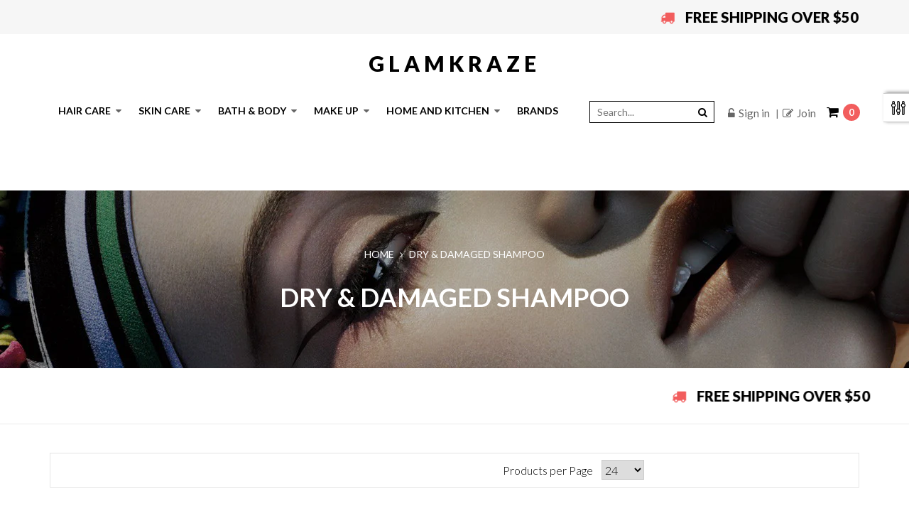

--- FILE ---
content_type: text/html; charset=utf-8
request_url: https://glamkraze.com/collections/dry-damaged-shampoo
body_size: 31838
content:
<!doctype html>
<!--[if lt IE 7]><html class="no-js lt-ie9 lt-ie8 lt-ie7" lang="en"> <![endif]-->
<!--[if IE 7]><html class="no-js lt-ie9 lt-ie8" lang="en"> <![endif]-->
<!--[if IE 8]><html class="no-js lt-ie9" lang="en"> <![endif]-->
<!--[if IE 9 ]><html class="ie9 no-js"> <![endif]-->
<!--[if (gt IE 9)|!(IE)]><!--> 
<html class="no-js "> <!--<![endif]-->
    <head>
        <meta name="google-site-verification" content="lwjsrxtHp48svEpJuKMOC0psQJMoXmMn6bIk7AXeOT0" />
  <meta name="msvalidate.01" content="8B3417DD8E9D8426CBC238B75672ADFC" />
  
  <meta charset="utf-8">
        <!-- 
  
  
  <meta http-equiv="X-UA-Compatible" content="IE=edge,chrome=1"> -->
          <link rel="alternate" hreflang="x-default" href="glamkraze.com" />
        
            <link rel="shortcut icon" href="//glamkraze.com/cdn/shop/t/19/assets/favicon.png?v=148362493908196212821754640429" type="image/png" />
        

        <!-- Product meta ============================================================= -->
        <!-- /snippets/open-graph-tags.liquid -->


    <meta property="og:type" content="website">
    <meta property="og:title" content="Dry &amp; Damaged Shampoo">
    
        <meta property="og:image" content="http://glamkraze.com/cdn/shop/t/19/assets/logo.png?v=9415443252902742291754640429">
        <meta property="og:image:secure_url" content="https://glamkraze.com/cdn/shop/t/19/assets/logo.png?v=9415443252902742291754640429">
    


<meta property="og:url" content="https://glamkraze.com/collections/dry-damaged-shampoo">
<meta property="og:site_name" content="glamkraze">
        <!-- /snippets/twitter-card.liquid -->



    <meta name="twitter:site" content="@">



        <!-- Helpers ================================================================== -->
        <link rel="canonical" href="https://glamkraze.com/collections/dry-damaged-shampoo">
        
  
  
  <meta name="viewport" content="width=device-width,initial-scale=1,user-scalable=no">
        
  
  
  <meta name="theme-color" content="">
        <!-- Theme js ================================================================= -->
        <script src="//code.jquery.com/jquery-1.11.3.min.js" type="text/javascript"></script>
<!-- /snippets/oldIE-js.liquid -->


<!--[if lt IE 9]>
<script src="//html5shiv.googlecode.com/svn/trunk/html5.js" type="text/javascript"></script>
<script src="//glamkraze.com/cdn/shop/t/19/assets/respond.min.js?v=52248677837542619231754640429" type="text/javascript"></script>
<link href="//glamkraze.com/cdn/shop/t/19/assets/respond-proxy.html" id="respond-proxy" rel="respond-proxy" />
<link href="//glamkraze.com/search?q=8762f0154a53e528c1d8881c4d740709" id="respond-redirect" rel="respond-redirect" />
<script src="//glamkraze.com/search?q=8762f0154a53e528c1d8881c4d740709" type="text/javascript"></script>
<![endif]-->



<script src="//glamkraze.com/cdn/shopifycloud/storefront/assets/themes_support/api.jquery-7ab1a3a4.js" type="text/javascript"></script>
<script src="//glamkraze.com/cdn/shopifycloud/storefront/assets/themes_support/option_selection-b017cd28.js" type="text/javascript"></script>
<script src="//glamkraze.com/cdn/shop/t/19/assets/global.js?v=106098254691083019661754841816" type="text/javascript"></script>

<script>
	window.money_format = "${{amount}} USD";
  	window.shop_currency = "USD";
	window.file_url = "//glamkraze.com/cdn/shop/files/?v=1348";
  	window.asset_url = "//glamkraze.com/cdn/shop/t/19/assets/?v=1348";
    window.wishlist_url = "";
    window.animated = false;
    window.wishlist_enable = false;
    window.quickview_enable = true;
    window.multiple_filter_sidebar_enable = true;
</script>
        <!-- Theme css ================================================================ -->
        <link rel="stylesheet" href="//maxcdn.bootstrapcdn.com/font-awesome/4.6.1/css/font-awesome.min.css" />
<link href='https://fonts.googleapis.com/css?family=Lato:400,300,300italic,400italic,700,700italic,900,900italic' rel='stylesheet' type='text/css'>
<link href='https://fonts.googleapis.com/css?family=Montserrat:400,700' rel='stylesheet' type='text/css'>
<link href="https://fonts.googleapis.com/css?family=Open+Sans+Condensed:700" rel="stylesheet">

	<link rel="stylesheet" type="text/css" href="//fonts.googleapis.com/css?family=Lato:300,500,600,400,700">




	<link rel="stylesheet" type="text/css" href="//fonts.googleapis.com/css?family=Lato:300,500,600,400,700">

<link href="//glamkraze.com/cdn/shop/t/19/assets/fonts.scss.css?v=111603181540343972631754640429" rel="stylesheet" type="text/css" media="all" />

<link href="//glamkraze.com/cdn/shop/t/19/assets/animate.css?v=148895603299277868181754640429" rel="stylesheet" type="text/css" media="all" />
<link href="//glamkraze.com/cdn/shop/t/19/assets/jquery.fancybox.css?v=180367520903574960811754640429" rel="stylesheet" type="text/css" media="all" />
<link href="//glamkraze.com/cdn/shop/t/19/assets/owl.carousel.css?v=10499326511751369201754640429" rel="stylesheet" type="text/css" media="all" />
<link href="//glamkraze.com/cdn/shop/t/19/assets/global.scss.css?v=18969451772952608651754640429" rel="stylesheet" type="text/css" media="all" />
<link href="//glamkraze.com/cdn/shop/t/19/assets/block-theme.scss.css?v=97773218008291042041754841816" rel="stylesheet" type="text/css" media="all" />
<link href="//glamkraze.com/cdn/shop/t/19/assets/menu.scss.css?v=94119581892967548061754841816" rel="stylesheet" type="text/css" media="all" />
<link href="//glamkraze.com/cdn/shop/t/19/assets/product.scss.css?v=99836957839395806081754640429" rel="stylesheet" type="text/css" media="all" />
<link href="//glamkraze.com/cdn/shop/t/19/assets/site_temp.scss.css?v=4215013525449154431754841816" rel="stylesheet" type="text/css" media="all" />
<link href="//glamkraze.com/cdn/shop/t/19/assets/responsive.scss.css?v=75985321855271679501754640429" rel="stylesheet" type="text/css" media="all" />
<link href="//glamkraze.com/cdn/shop/t/19/assets/custom_style.css?v=149746627486487161781754640429" rel="stylesheet" type="text/css" media="all" />


     
        <!-- Header hook for plugins ================================================== -->
        <script>window.performance && window.performance.mark && window.performance.mark('shopify.content_for_header.start');</script><meta name="google-site-verification" content="lwjsrxtHp48svEpJuKMOC0psQJMoXmMn6bIk7AXeOT0">
<meta id="shopify-digital-wallet" name="shopify-digital-wallet" content="/15816663/digital_wallets/dialog">
<meta name="shopify-checkout-api-token" content="77680795f87aec084bc7997f689ee6d6">
<meta id="in-context-paypal-metadata" data-shop-id="15816663" data-venmo-supported="true" data-environment="production" data-locale="en_US" data-paypal-v4="true" data-currency="USD">
<link rel="alternate" type="application/atom+xml" title="Feed" href="/collections/dry-damaged-shampoo.atom" />
<link rel="next" href="/collections/dry-damaged-shampoo?page=2">
<link rel="alternate" type="application/json+oembed" href="https://glamkraze.com/collections/dry-damaged-shampoo.oembed">
<script async="async" src="/checkouts/internal/preloads.js?locale=en-US"></script>
<script id="shopify-features" type="application/json">{"accessToken":"77680795f87aec084bc7997f689ee6d6","betas":["rich-media-storefront-analytics"],"domain":"glamkraze.com","predictiveSearch":true,"shopId":15816663,"locale":"en"}</script>
<script>var Shopify = Shopify || {};
Shopify.shop = "glamkraze.myshopify.com";
Shopify.locale = "en";
Shopify.currency = {"active":"USD","rate":"1.0"};
Shopify.country = "US";
Shopify.theme = {"name":" Akash Working File  of Blossom _08_08_25","id":135369654359,"schema_name":null,"schema_version":null,"theme_store_id":null,"role":"main"};
Shopify.theme.handle = "null";
Shopify.theme.style = {"id":null,"handle":null};
Shopify.cdnHost = "glamkraze.com/cdn";
Shopify.routes = Shopify.routes || {};
Shopify.routes.root = "/";</script>
<script type="module">!function(o){(o.Shopify=o.Shopify||{}).modules=!0}(window);</script>
<script>!function(o){function n(){var o=[];function n(){o.push(Array.prototype.slice.apply(arguments))}return n.q=o,n}var t=o.Shopify=o.Shopify||{};t.loadFeatures=n(),t.autoloadFeatures=n()}(window);</script>
<script id="shop-js-analytics" type="application/json">{"pageType":"collection"}</script>
<script defer="defer" async type="module" src="//glamkraze.com/cdn/shopifycloud/shop-js/modules/v2/client.init-shop-cart-sync_C5BV16lS.en.esm.js"></script>
<script defer="defer" async type="module" src="//glamkraze.com/cdn/shopifycloud/shop-js/modules/v2/chunk.common_CygWptCX.esm.js"></script>
<script type="module">
  await import("//glamkraze.com/cdn/shopifycloud/shop-js/modules/v2/client.init-shop-cart-sync_C5BV16lS.en.esm.js");
await import("//glamkraze.com/cdn/shopifycloud/shop-js/modules/v2/chunk.common_CygWptCX.esm.js");

  window.Shopify.SignInWithShop?.initShopCartSync?.({"fedCMEnabled":true,"windoidEnabled":true});

</script>
<script id="__st">var __st={"a":15816663,"offset":-18000,"reqid":"5c2bb6eb-4b34-4c43-8ab3-3bd97f6dc639-1768680712","pageurl":"glamkraze.com\/collections\/dry-damaged-shampoo","u":"f22106cf72fe","p":"collection","rtyp":"collection","rid":420320264};</script>
<script>window.ShopifyPaypalV4VisibilityTracking = true;</script>
<script id="captcha-bootstrap">!function(){'use strict';const t='contact',e='account',n='new_comment',o=[[t,t],['blogs',n],['comments',n],[t,'customer']],c=[[e,'customer_login'],[e,'guest_login'],[e,'recover_customer_password'],[e,'create_customer']],r=t=>t.map((([t,e])=>`form[action*='/${t}']:not([data-nocaptcha='true']) input[name='form_type'][value='${e}']`)).join(','),a=t=>()=>t?[...document.querySelectorAll(t)].map((t=>t.form)):[];function s(){const t=[...o],e=r(t);return a(e)}const i='password',u='form_key',d=['recaptcha-v3-token','g-recaptcha-response','h-captcha-response',i],f=()=>{try{return window.sessionStorage}catch{return}},m='__shopify_v',_=t=>t.elements[u];function p(t,e,n=!1){try{const o=window.sessionStorage,c=JSON.parse(o.getItem(e)),{data:r}=function(t){const{data:e,action:n}=t;return t[m]||n?{data:e,action:n}:{data:t,action:n}}(c);for(const[e,n]of Object.entries(r))t.elements[e]&&(t.elements[e].value=n);n&&o.removeItem(e)}catch(o){console.error('form repopulation failed',{error:o})}}const l='form_type',E='cptcha';function T(t){t.dataset[E]=!0}const w=window,h=w.document,L='Shopify',v='ce_forms',y='captcha';let A=!1;((t,e)=>{const n=(g='f06e6c50-85a8-45c8-87d0-21a2b65856fe',I='https://cdn.shopify.com/shopifycloud/storefront-forms-hcaptcha/ce_storefront_forms_captcha_hcaptcha.v1.5.2.iife.js',D={infoText:'Protected by hCaptcha',privacyText:'Privacy',termsText:'Terms'},(t,e,n)=>{const o=w[L][v],c=o.bindForm;if(c)return c(t,g,e,D).then(n);var r;o.q.push([[t,g,e,D],n]),r=I,A||(h.body.append(Object.assign(h.createElement('script'),{id:'captcha-provider',async:!0,src:r})),A=!0)});var g,I,D;w[L]=w[L]||{},w[L][v]=w[L][v]||{},w[L][v].q=[],w[L][y]=w[L][y]||{},w[L][y].protect=function(t,e){n(t,void 0,e),T(t)},Object.freeze(w[L][y]),function(t,e,n,w,h,L){const[v,y,A,g]=function(t,e,n){const i=e?o:[],u=t?c:[],d=[...i,...u],f=r(d),m=r(i),_=r(d.filter((([t,e])=>n.includes(e))));return[a(f),a(m),a(_),s()]}(w,h,L),I=t=>{const e=t.target;return e instanceof HTMLFormElement?e:e&&e.form},D=t=>v().includes(t);t.addEventListener('submit',(t=>{const e=I(t);if(!e)return;const n=D(e)&&!e.dataset.hcaptchaBound&&!e.dataset.recaptchaBound,o=_(e),c=g().includes(e)&&(!o||!o.value);(n||c)&&t.preventDefault(),c&&!n&&(function(t){try{if(!f())return;!function(t){const e=f();if(!e)return;const n=_(t);if(!n)return;const o=n.value;o&&e.removeItem(o)}(t);const e=Array.from(Array(32),(()=>Math.random().toString(36)[2])).join('');!function(t,e){_(t)||t.append(Object.assign(document.createElement('input'),{type:'hidden',name:u})),t.elements[u].value=e}(t,e),function(t,e){const n=f();if(!n)return;const o=[...t.querySelectorAll(`input[type='${i}']`)].map((({name:t})=>t)),c=[...d,...o],r={};for(const[a,s]of new FormData(t).entries())c.includes(a)||(r[a]=s);n.setItem(e,JSON.stringify({[m]:1,action:t.action,data:r}))}(t,e)}catch(e){console.error('failed to persist form',e)}}(e),e.submit())}));const S=(t,e)=>{t&&!t.dataset[E]&&(n(t,e.some((e=>e===t))),T(t))};for(const o of['focusin','change'])t.addEventListener(o,(t=>{const e=I(t);D(e)&&S(e,y())}));const B=e.get('form_key'),M=e.get(l),P=B&&M;t.addEventListener('DOMContentLoaded',(()=>{const t=y();if(P)for(const e of t)e.elements[l].value===M&&p(e,B);[...new Set([...A(),...v().filter((t=>'true'===t.dataset.shopifyCaptcha))])].forEach((e=>S(e,t)))}))}(h,new URLSearchParams(w.location.search),n,t,e,['guest_login'])})(!0,!0)}();</script>
<script integrity="sha256-4kQ18oKyAcykRKYeNunJcIwy7WH5gtpwJnB7kiuLZ1E=" data-source-attribution="shopify.loadfeatures" defer="defer" src="//glamkraze.com/cdn/shopifycloud/storefront/assets/storefront/load_feature-a0a9edcb.js" crossorigin="anonymous"></script>
<script data-source-attribution="shopify.dynamic_checkout.dynamic.init">var Shopify=Shopify||{};Shopify.PaymentButton=Shopify.PaymentButton||{isStorefrontPortableWallets:!0,init:function(){window.Shopify.PaymentButton.init=function(){};var t=document.createElement("script");t.src="https://glamkraze.com/cdn/shopifycloud/portable-wallets/latest/portable-wallets.en.js",t.type="module",document.head.appendChild(t)}};
</script>
<script data-source-attribution="shopify.dynamic_checkout.buyer_consent">
  function portableWalletsHideBuyerConsent(e){var t=document.getElementById("shopify-buyer-consent"),n=document.getElementById("shopify-subscription-policy-button");t&&n&&(t.classList.add("hidden"),t.setAttribute("aria-hidden","true"),n.removeEventListener("click",e))}function portableWalletsShowBuyerConsent(e){var t=document.getElementById("shopify-buyer-consent"),n=document.getElementById("shopify-subscription-policy-button");t&&n&&(t.classList.remove("hidden"),t.removeAttribute("aria-hidden"),n.addEventListener("click",e))}window.Shopify?.PaymentButton&&(window.Shopify.PaymentButton.hideBuyerConsent=portableWalletsHideBuyerConsent,window.Shopify.PaymentButton.showBuyerConsent=portableWalletsShowBuyerConsent);
</script>
<script data-source-attribution="shopify.dynamic_checkout.cart.bootstrap">document.addEventListener("DOMContentLoaded",(function(){function t(){return document.querySelector("shopify-accelerated-checkout-cart, shopify-accelerated-checkout")}if(t())Shopify.PaymentButton.init();else{new MutationObserver((function(e,n){t()&&(Shopify.PaymentButton.init(),n.disconnect())})).observe(document.body,{childList:!0,subtree:!0})}}));
</script>
<link id="shopify-accelerated-checkout-styles" rel="stylesheet" media="screen" href="https://glamkraze.com/cdn/shopifycloud/portable-wallets/latest/accelerated-checkout-backwards-compat.css" crossorigin="anonymous">
<style id="shopify-accelerated-checkout-cart">
        #shopify-buyer-consent {
  margin-top: 1em;
  display: inline-block;
  width: 100%;
}

#shopify-buyer-consent.hidden {
  display: none;
}

#shopify-subscription-policy-button {
  background: none;
  border: none;
  padding: 0;
  text-decoration: underline;
  font-size: inherit;
  cursor: pointer;
}

#shopify-subscription-policy-button::before {
  box-shadow: none;
}

      </style>

<script>window.performance && window.performance.mark && window.performance.mark('shopify.content_for_header.end');</script>
        <link href="//glamkraze.com/cdn/shop/t/19/assets/ap_multilang.css?v=43978682031993773911754640429" rel="stylesheet" type="text/css" media="all" />
<script src="//glamkraze.com/cdn/shop/t/19/assets/ap_multilang.js?v=111603181540343972631754640429" type="text/javascript"></script>
      
        <!--begin-bc-sf-filter-css-->
      
        <link href="//glamkraze.com/cdn/shop/t/19/assets/bc-sf-filter.css?v=57764527239099199601754640429" rel="stylesheet" type="text/css" media="all" />
    
      <link href="//glamkraze.com/cdn/shop/t/19/assets/custom.css?v=45322399054616655111754640429" rel="stylesheet" type="text/css" media="all" />
    <!--end-bc-sf-filter-css-->
<script type="text/javascript">var ryviu_user_settings = {"star":1,"hidedate":true,"noreview":true,"nonumber":false,"showspam":true,"image":true,"name":true,"translate":true,"form":{"colorTitle":"#696969","colorInput":"#464646","colorNotice":"#dd2c00","colorStarForm":"#ececec","starActivecolor":"#fdbc00","colorSubmit":"#ffffff","backgroundSubmit":"#00aeef","showtitleForm":false,"showTitle":false},"style":"style2","order_by":"late","starStyle":"style1","starActiveStyle":"style1","dates":"dd/MM/yy","reviews_per_page":"10","defautDate":"dd/MM/yy","customDate":"dd/MM/yy","dateSelect":"dateDefaut","starcolor":"#ececec","starActivecolor":"#fdbc00","colorTitle":"#6c8187","colorAvatar":"#f8f8f8","colorWrite":"#ffffff","backgroundWrite":"#2d9aff","colorVerified":"#05d92d","disableWidget":false,"disableReply":false,"disableHelpul":false,"title":true,"noavatar":false,"nowrite":false,"disablePurchase":false,"show_title_customer":false,"hideFlag":false,"filter_reviews":"all","filter_reviews_local":"US","random_from":0,"random_to":20,"number_export":500,"disable_empty_reviews":true,"disable_less_reviews":"3","remove_text":"Amazon Customer,  Amazon,  Gulnoza,  Amazon Prime,  Prime,  Amazon,","nolastname":false};</script>

<!-- spurit_dm-added -->
<link rel="stylesheet" type="text/css" href="https://s3.amazonaws.com/shopify-apps/discount-manager/store/b67271e8452236ca4dea0f03e70bc86b.css">
<!-- /spurit_dm-added -->
      
  <!-- Global site tag (gtag.js) - Google Analytics -->
<script async src="https://www.googletagmanager.com/gtag/js?id=G-DKPHDG1ZQ2"></script>
<script>
  window.dataLayer = window.dataLayer || [];
  function gtag(){dataLayer.push(arguments);}
  gtag('js', new Date());

  gtag('config', 'G-DKPHDG1ZQ2');
</script>    
<script type="application/ld+json">
{
  "@context": "https://schema.org",
  "@type": "LocalBusiness",
  "name": "Hair Care | AG Hair Products, Curly Hair Products, EVO Hair Products - Glamkraze",
  "image": "https://cdn.shopify.com/s/files/1/1581/6663/t/7/assets/slideshow_image_2.jpg",
  "@id": "",
  "url": "https://glamkraze.com/",
  "telephone": "1-718-673-8188",
  "priceRange": "$",
  "address": {
    "@type": "PostalAddress",
    "streetAddress": "1133 McDonald Avenue",
    "addressLocality": "Brooklyn",
    "addressRegion": "NY",
    "postalCode": "11230",
    "addressCountry": "US"
  } ,
  "sameAs": [
    "https://www.facebook.com/glamkraze/",
    "https://twitter.com/glamkraze",
    "https://www.instagram.com/glamkraze/?hl=en"
  ] 
}
</script>
<link href="https://monorail-edge.shopifysvc.com" rel="dns-prefetch">
<script>(function(){if ("sendBeacon" in navigator && "performance" in window) {try {var session_token_from_headers = performance.getEntriesByType('navigation')[0].serverTiming.find(x => x.name == '_s').description;} catch {var session_token_from_headers = undefined;}var session_cookie_matches = document.cookie.match(/_shopify_s=([^;]*)/);var session_token_from_cookie = session_cookie_matches && session_cookie_matches.length === 2 ? session_cookie_matches[1] : "";var session_token = session_token_from_headers || session_token_from_cookie || "";function handle_abandonment_event(e) {var entries = performance.getEntries().filter(function(entry) {return /monorail-edge.shopifysvc.com/.test(entry.name);});if (!window.abandonment_tracked && entries.length === 0) {window.abandonment_tracked = true;var currentMs = Date.now();var navigation_start = performance.timing.navigationStart;var payload = {shop_id: 15816663,url: window.location.href,navigation_start,duration: currentMs - navigation_start,session_token,page_type: "collection"};window.navigator.sendBeacon("https://monorail-edge.shopifysvc.com/v1/produce", JSON.stringify({schema_id: "online_store_buyer_site_abandonment/1.1",payload: payload,metadata: {event_created_at_ms: currentMs,event_sent_at_ms: currentMs}}));}}window.addEventListener('pagehide', handle_abandonment_event);}}());</script>
<script id="web-pixels-manager-setup">(function e(e,d,r,n,o){if(void 0===o&&(o={}),!Boolean(null===(a=null===(i=window.Shopify)||void 0===i?void 0:i.analytics)||void 0===a?void 0:a.replayQueue)){var i,a;window.Shopify=window.Shopify||{};var t=window.Shopify;t.analytics=t.analytics||{};var s=t.analytics;s.replayQueue=[],s.publish=function(e,d,r){return s.replayQueue.push([e,d,r]),!0};try{self.performance.mark("wpm:start")}catch(e){}var l=function(){var e={modern:/Edge?\/(1{2}[4-9]|1[2-9]\d|[2-9]\d{2}|\d{4,})\.\d+(\.\d+|)|Firefox\/(1{2}[4-9]|1[2-9]\d|[2-9]\d{2}|\d{4,})\.\d+(\.\d+|)|Chrom(ium|e)\/(9{2}|\d{3,})\.\d+(\.\d+|)|(Maci|X1{2}).+ Version\/(15\.\d+|(1[6-9]|[2-9]\d|\d{3,})\.\d+)([,.]\d+|)( \(\w+\)|)( Mobile\/\w+|) Safari\/|Chrome.+OPR\/(9{2}|\d{3,})\.\d+\.\d+|(CPU[ +]OS|iPhone[ +]OS|CPU[ +]iPhone|CPU IPhone OS|CPU iPad OS)[ +]+(15[._]\d+|(1[6-9]|[2-9]\d|\d{3,})[._]\d+)([._]\d+|)|Android:?[ /-](13[3-9]|1[4-9]\d|[2-9]\d{2}|\d{4,})(\.\d+|)(\.\d+|)|Android.+Firefox\/(13[5-9]|1[4-9]\d|[2-9]\d{2}|\d{4,})\.\d+(\.\d+|)|Android.+Chrom(ium|e)\/(13[3-9]|1[4-9]\d|[2-9]\d{2}|\d{4,})\.\d+(\.\d+|)|SamsungBrowser\/([2-9]\d|\d{3,})\.\d+/,legacy:/Edge?\/(1[6-9]|[2-9]\d|\d{3,})\.\d+(\.\d+|)|Firefox\/(5[4-9]|[6-9]\d|\d{3,})\.\d+(\.\d+|)|Chrom(ium|e)\/(5[1-9]|[6-9]\d|\d{3,})\.\d+(\.\d+|)([\d.]+$|.*Safari\/(?![\d.]+ Edge\/[\d.]+$))|(Maci|X1{2}).+ Version\/(10\.\d+|(1[1-9]|[2-9]\d|\d{3,})\.\d+)([,.]\d+|)( \(\w+\)|)( Mobile\/\w+|) Safari\/|Chrome.+OPR\/(3[89]|[4-9]\d|\d{3,})\.\d+\.\d+|(CPU[ +]OS|iPhone[ +]OS|CPU[ +]iPhone|CPU IPhone OS|CPU iPad OS)[ +]+(10[._]\d+|(1[1-9]|[2-9]\d|\d{3,})[._]\d+)([._]\d+|)|Android:?[ /-](13[3-9]|1[4-9]\d|[2-9]\d{2}|\d{4,})(\.\d+|)(\.\d+|)|Mobile Safari.+OPR\/([89]\d|\d{3,})\.\d+\.\d+|Android.+Firefox\/(13[5-9]|1[4-9]\d|[2-9]\d{2}|\d{4,})\.\d+(\.\d+|)|Android.+Chrom(ium|e)\/(13[3-9]|1[4-9]\d|[2-9]\d{2}|\d{4,})\.\d+(\.\d+|)|Android.+(UC? ?Browser|UCWEB|U3)[ /]?(15\.([5-9]|\d{2,})|(1[6-9]|[2-9]\d|\d{3,})\.\d+)\.\d+|SamsungBrowser\/(5\.\d+|([6-9]|\d{2,})\.\d+)|Android.+MQ{2}Browser\/(14(\.(9|\d{2,})|)|(1[5-9]|[2-9]\d|\d{3,})(\.\d+|))(\.\d+|)|K[Aa][Ii]OS\/(3\.\d+|([4-9]|\d{2,})\.\d+)(\.\d+|)/},d=e.modern,r=e.legacy,n=navigator.userAgent;return n.match(d)?"modern":n.match(r)?"legacy":"unknown"}(),u="modern"===l?"modern":"legacy",c=(null!=n?n:{modern:"",legacy:""})[u],f=function(e){return[e.baseUrl,"/wpm","/b",e.hashVersion,"modern"===e.buildTarget?"m":"l",".js"].join("")}({baseUrl:d,hashVersion:r,buildTarget:u}),m=function(e){var d=e.version,r=e.bundleTarget,n=e.surface,o=e.pageUrl,i=e.monorailEndpoint;return{emit:function(e){var a=e.status,t=e.errorMsg,s=(new Date).getTime(),l=JSON.stringify({metadata:{event_sent_at_ms:s},events:[{schema_id:"web_pixels_manager_load/3.1",payload:{version:d,bundle_target:r,page_url:o,status:a,surface:n,error_msg:t},metadata:{event_created_at_ms:s}}]});if(!i)return console&&console.warn&&console.warn("[Web Pixels Manager] No Monorail endpoint provided, skipping logging."),!1;try{return self.navigator.sendBeacon.bind(self.navigator)(i,l)}catch(e){}var u=new XMLHttpRequest;try{return u.open("POST",i,!0),u.setRequestHeader("Content-Type","text/plain"),u.send(l),!0}catch(e){return console&&console.warn&&console.warn("[Web Pixels Manager] Got an unhandled error while logging to Monorail."),!1}}}}({version:r,bundleTarget:l,surface:e.surface,pageUrl:self.location.href,monorailEndpoint:e.monorailEndpoint});try{o.browserTarget=l,function(e){var d=e.src,r=e.async,n=void 0===r||r,o=e.onload,i=e.onerror,a=e.sri,t=e.scriptDataAttributes,s=void 0===t?{}:t,l=document.createElement("script"),u=document.querySelector("head"),c=document.querySelector("body");if(l.async=n,l.src=d,a&&(l.integrity=a,l.crossOrigin="anonymous"),s)for(var f in s)if(Object.prototype.hasOwnProperty.call(s,f))try{l.dataset[f]=s[f]}catch(e){}if(o&&l.addEventListener("load",o),i&&l.addEventListener("error",i),u)u.appendChild(l);else{if(!c)throw new Error("Did not find a head or body element to append the script");c.appendChild(l)}}({src:f,async:!0,onload:function(){if(!function(){var e,d;return Boolean(null===(d=null===(e=window.Shopify)||void 0===e?void 0:e.analytics)||void 0===d?void 0:d.initialized)}()){var d=window.webPixelsManager.init(e)||void 0;if(d){var r=window.Shopify.analytics;r.replayQueue.forEach((function(e){var r=e[0],n=e[1],o=e[2];d.publishCustomEvent(r,n,o)})),r.replayQueue=[],r.publish=d.publishCustomEvent,r.visitor=d.visitor,r.initialized=!0}}},onerror:function(){return m.emit({status:"failed",errorMsg:"".concat(f," has failed to load")})},sri:function(e){var d=/^sha384-[A-Za-z0-9+/=]+$/;return"string"==typeof e&&d.test(e)}(c)?c:"",scriptDataAttributes:o}),m.emit({status:"loading"})}catch(e){m.emit({status:"failed",errorMsg:(null==e?void 0:e.message)||"Unknown error"})}}})({shopId: 15816663,storefrontBaseUrl: "https://glamkraze.com",extensionsBaseUrl: "https://extensions.shopifycdn.com/cdn/shopifycloud/web-pixels-manager",monorailEndpoint: "https://monorail-edge.shopifysvc.com/unstable/produce_batch",surface: "storefront-renderer",enabledBetaFlags: ["2dca8a86"],webPixelsConfigList: [{"id":"415498327","configuration":"{\"config\":\"{\\\"pixel_id\\\":\\\"GT-WR9Q3MS\\\",\\\"target_country\\\":\\\"US\\\",\\\"gtag_events\\\":[{\\\"type\\\":\\\"purchase\\\",\\\"action_label\\\":\\\"MC-24TD3HGM87\\\"},{\\\"type\\\":\\\"page_view\\\",\\\"action_label\\\":\\\"MC-24TD3HGM87\\\"},{\\\"type\\\":\\\"view_item\\\",\\\"action_label\\\":\\\"MC-24TD3HGM87\\\"}],\\\"enable_monitoring_mode\\\":false}\"}","eventPayloadVersion":"v1","runtimeContext":"OPEN","scriptVersion":"b2a88bafab3e21179ed38636efcd8a93","type":"APP","apiClientId":1780363,"privacyPurposes":[],"dataSharingAdjustments":{"protectedCustomerApprovalScopes":["read_customer_address","read_customer_email","read_customer_name","read_customer_personal_data","read_customer_phone"]}},{"id":"87261271","eventPayloadVersion":"v1","runtimeContext":"LAX","scriptVersion":"1","type":"CUSTOM","privacyPurposes":["ANALYTICS"],"name":"Google Analytics tag (migrated)"},{"id":"shopify-app-pixel","configuration":"{}","eventPayloadVersion":"v1","runtimeContext":"STRICT","scriptVersion":"0450","apiClientId":"shopify-pixel","type":"APP","privacyPurposes":["ANALYTICS","MARKETING"]},{"id":"shopify-custom-pixel","eventPayloadVersion":"v1","runtimeContext":"LAX","scriptVersion":"0450","apiClientId":"shopify-pixel","type":"CUSTOM","privacyPurposes":["ANALYTICS","MARKETING"]}],isMerchantRequest: false,initData: {"shop":{"name":"glamkraze","paymentSettings":{"currencyCode":"USD"},"myshopifyDomain":"glamkraze.myshopify.com","countryCode":"US","storefrontUrl":"https:\/\/glamkraze.com"},"customer":null,"cart":null,"checkout":null,"productVariants":[],"purchasingCompany":null},},"https://glamkraze.com/cdn","fcfee988w5aeb613cpc8e4bc33m6693e112",{"modern":"","legacy":""},{"shopId":"15816663","storefrontBaseUrl":"https:\/\/glamkraze.com","extensionBaseUrl":"https:\/\/extensions.shopifycdn.com\/cdn\/shopifycloud\/web-pixels-manager","surface":"storefront-renderer","enabledBetaFlags":"[\"2dca8a86\"]","isMerchantRequest":"false","hashVersion":"fcfee988w5aeb613cpc8e4bc33m6693e112","publish":"custom","events":"[[\"page_viewed\",{}],[\"collection_viewed\",{\"collection\":{\"id\":\"420320264\",\"title\":\"Dry \u0026 Damaged Shampoo\",\"productVariants\":[{\"price\":{\"amount\":60.0,\"currencyCode\":\"USD\"},\"product\":{\"title\":\"ALTERNA HAIRCARE TEN PERFECT BLEND SHAMPOO\",\"vendor\":\"ALTERNA HAIRCARE\",\"id\":\"9172560904\",\"untranslatedTitle\":\"ALTERNA HAIRCARE TEN PERFECT BLEND SHAMPOO\",\"url\":\"\/products\/alterna-haircare-ten-perfect-blend-shampoo\",\"type\":\"HAIR CARE\"},\"id\":\"33707213512\",\"image\":{\"src\":\"\/\/glamkraze.com\/cdn\/shop\/products\/Perfect_Blend_Shampoo_8.5_oz_aceda0d8-6bed-4785-a95b-8006b41bb163.jpg?v=1494874526\"},\"sku\":\"ALTERNA LT10PS8\",\"title\":\"8.5 OZ\",\"untranslatedTitle\":\"8.5 OZ\"},{\"price\":{\"amount\":36.0,\"currencyCode\":\"USD\"},\"product\":{\"title\":\"TALYONI STIMULATING SHAMPOO\",\"vendor\":\"TALYONI\",\"id\":\"4419698688087\",\"untranslatedTitle\":\"TALYONI STIMULATING SHAMPOO\",\"url\":\"\/products\/talyoni-stimulating-shampoo\",\"type\":\"HAIR CARE\"},\"id\":\"31534868365399\",\"image\":{\"src\":\"\/\/glamkraze.com\/cdn\/shop\/products\/Talyoni-Stimulating-Shampoo_-8-oz..jpg?v=1582300048\"},\"sku\":\"SV34934\",\"title\":\"8 OZ\",\"untranslatedTitle\":\"8 OZ\"},{\"price\":{\"amount\":40.0,\"currencyCode\":\"USD\"},\"product\":{\"title\":\"LABEL.M HONEY \u0026 OAT TWINS\",\"vendor\":\"LABEL.M\",\"id\":\"9784802952\",\"untranslatedTitle\":\"LABEL.M HONEY \u0026 OAT TWINS\",\"url\":\"\/products\/label-m-honey-oat-twins\",\"type\":\"HAIR CARE\"},\"id\":\"37270199560\",\"image\":{\"src\":\"\/\/glamkraze.com\/cdn\/shop\/products\/Honey_Oat_Duo.jpg?v=1496421575\"},\"sku\":\"LABEL M HONEY AND OAT DUO 750ML\",\"title\":\"25 OZ\",\"untranslatedTitle\":\"25 OZ\"},{\"price\":{\"amount\":12.8,\"currencyCode\":\"USD\"},\"product\":{\"title\":\"TEC ITALY SHAMPOO TOTALE\",\"vendor\":\"TEC ITALY\",\"id\":\"602000621591\",\"untranslatedTitle\":\"TEC ITALY SHAMPOO TOTALE\",\"url\":\"\/products\/tec-italy-shampoo-totale\",\"type\":\"HAIR CARE\"},\"id\":\"7003568734231\",\"image\":{\"src\":\"\/\/glamkraze.com\/cdn\/shop\/products\/2021_TEC_Render_TotaleShampoo_300ml.png?v=1649431752\"},\"sku\":\"TECITALY STO300ML\",\"title\":\"10.1 OZ\",\"untranslatedTitle\":\"10.1 OZ\"},{\"price\":{\"amount\":22.16,\"currencyCode\":\"USD\"},\"product\":{\"title\":\"LAKME K.THERAPY ACTIVE SHAMPOO\",\"vendor\":\"LAKME\",\"id\":\"1964019875927\",\"untranslatedTitle\":\"LAKME K.THERAPY ACTIVE SHAMPOO\",\"url\":\"\/products\/lakme-k-therapy-active-shampoo\",\"type\":\"HAIR CARE\"},\"id\":\"19605912485975\",\"image\":{\"src\":\"\/\/glamkraze.com\/cdn\/shop\/products\/k-therapy-active-shampoo_10.6_oz.jpg?v=1548878776\"},\"sku\":\"LAKME 1771\",\"title\":\"10.6 OZ\",\"untranslatedTitle\":\"10.6 OZ\"},{\"price\":{\"amount\":20.0,\"currencyCode\":\"USD\"},\"product\":{\"title\":\"LABEL.M HONEY \u0026 OAT SHAMPOO\",\"vendor\":\"LABEL.M\",\"id\":\"479979798566\",\"untranslatedTitle\":\"LABEL.M HONEY \u0026 OAT SHAMPOO\",\"url\":\"\/products\/label-m-honey-oat-shampoo-1\",\"type\":\"HAIR CARE\"},\"id\":\"6122073489446\",\"image\":{\"src\":\"\/\/glamkraze.com\/cdn\/shop\/products\/Honey_Oat_Shampoo_25_OZ.jpg?v=1516896172\"},\"sku\":\"LABEL M HONEY AND OAT SHAMPOO 750ML\",\"title\":\"25 OZ\",\"untranslatedTitle\":\"25 OZ\"},{\"price\":{\"amount\":28.0,\"currencyCode\":\"USD\"},\"product\":{\"title\":\"MOROCCANOIL CURL ENHANCING SHAMPOO\",\"vendor\":\"MOROCCANOIL\",\"id\":\"3926693150807\",\"untranslatedTitle\":\"MOROCCANOIL CURL ENHANCING SHAMPOO\",\"url\":\"\/products\/moroccanoil-curl-enhancing-shampoo\",\"type\":\"HAIR CARE\"},\"id\":\"29386099458135\",\"image\":{\"src\":\"\/\/glamkraze.com\/cdn\/shop\/products\/Curl_Enchasing_Shampoo_8.5_oz.jpg?v=1562691993\"},\"sku\":\"MOROCCANOIL 352376\",\"title\":\"8.5 OZ\",\"untranslatedTitle\":\"8.5 OZ\"},{\"price\":{\"amount\":22.81,\"currencyCode\":\"USD\"},\"product\":{\"title\":\"LAKME TEKNIA GENTLE BALANCE SHAMPOO SULFATE-FREE\",\"vendor\":\"LAKME\",\"id\":\"1964472369239\",\"untranslatedTitle\":\"LAKME TEKNIA GENTLE BALANCE SHAMPOO SULFATE-FREE\",\"url\":\"\/products\/lakme-teknia-gentle-balance-shampoo-sulfate-free\",\"type\":\"HAIR CARE\"},\"id\":\"19609064341591\",\"image\":{\"src\":\"\/\/glamkraze.com\/cdn\/shop\/products\/GENTLE_BALANCE_SHAMPOO_SULFATE-FREE_10.2oz_300_ml.jpg?v=1548947662\"},\"sku\":\"LAKME LMTRGBS10\",\"title\":\"10.2 OZ\",\"untranslatedTitle\":\"10.2 OZ\"},{\"price\":{\"amount\":30.0,\"currencyCode\":\"USD\"},\"product\":{\"title\":\"COLORPROOF SUPERRICH MOISTURE SHAMPOO\",\"vendor\":\"COLORPROOF\",\"id\":\"4413782851671\",\"untranslatedTitle\":\"COLORPROOF SUPERRICH MOISTURE SHAMPOO\",\"url\":\"\/products\/colorproof-superrich-moisture-shampoo\",\"type\":\"HAIR CARE\"},\"id\":\"31509695135831\",\"image\":{\"src\":\"\/\/glamkraze.com\/cdn\/shop\/products\/ColorProof_SuperRich_Moisture_Shampoo_8.5_oz.jpg?v=1581536048\"},\"sku\":\"SV34905\",\"title\":\"10.1 OZ\",\"untranslatedTitle\":\"10.1 OZ\"},{\"price\":{\"amount\":15.0,\"currencyCode\":\"USD\"},\"product\":{\"title\":\"PANIER DES SENS OLIVE GENTLE SHAMPOO\",\"vendor\":\"PANIER DES SENS\",\"id\":\"10725405704\",\"untranslatedTitle\":\"PANIER DES SENS OLIVE GENTLE SHAMPOO\",\"url\":\"\/products\/panier-des-sens-olive-gentle-shampoo\",\"type\":\"HAIR CARE\"},\"id\":\"46654421640\",\"image\":{\"src\":\"\/\/glamkraze.com\/cdn\/shop\/products\/Extra-gentle_Shampoo_6.7_floz.png?v=1506095565\"},\"sku\":\"PANIER DES SENS OLI19000\",\"title\":\"6.7 OZ\",\"untranslatedTitle\":\"6.7 OZ\"},{\"price\":{\"amount\":20.35,\"currencyCode\":\"USD\"},\"product\":{\"title\":\"12 BENEFITS Love At First Lather\",\"vendor\":\"12 BENEFITS\",\"id\":\"10678155592\",\"untranslatedTitle\":\"12 BENEFITS Love At First Lather\",\"url\":\"\/products\/12-benefits\",\"type\":\"HAIR CARE\"},\"id\":\"46019516104\",\"image\":{\"src\":\"\/\/glamkraze.com\/cdn\/shop\/products\/Love_at_the_First_Lather_Poo_8_oz.jpg?v=1505241844\"},\"sku\":\"12 BENEFITS 875005\",\"title\":\"8 OZ\",\"untranslatedTitle\":\"8 OZ\"},{\"price\":{\"amount\":20.4,\"currencyCode\":\"USD\"},\"product\":{\"title\":\"MON PLATIN TOTAL REPAIR SHAMPOO FOR DRY AND COLOR HAIR\",\"vendor\":\"MON PLATIN\",\"id\":\"4676498522199\",\"untranslatedTitle\":\"MON PLATIN TOTAL REPAIR SHAMPOO FOR DRY AND COLOR HAIR\",\"url\":\"\/products\/mon-platin-total-repair-shampoo-for-dry-and-color-hair\",\"type\":\"HAIR CARE\"},\"id\":\"32461897826391\",\"image\":{\"src\":\"\/\/glamkraze.com\/cdn\/shop\/products\/monplatinTotalRepairShampoo-forDryandColorHair.jpg?v=1610386122\"},\"sku\":\"MON PLATIN 425\",\"title\":\"500 ML\",\"untranslatedTitle\":\"500 ML\"},{\"price\":{\"amount\":20.61,\"currencyCode\":\"USD\"},\"product\":{\"title\":\"Healium Healthy Extraordinary Maintenance Shampoo\",\"vendor\":\"HEALIUM HAIR CARE\",\"id\":\"1462390587415\",\"untranslatedTitle\":\"Healium Healthy Extraordinary Maintenance Shampoo\",\"url\":\"\/products\/healium-healthy-extraordinary-maintenance-shampoo\",\"type\":\"HAIR CARE\"},\"id\":\"12785866702871\",\"image\":{\"src\":\"\/\/glamkraze.com\/cdn\/shop\/products\/Healthy_Maintenance_Shampoo_10_oz.jpeg?v=1539628511\"},\"sku\":\"HEALIUM HEALTHY MAINT SHAMPOO 10OZ\",\"title\":\"10 OZ\",\"untranslatedTitle\":\"10 OZ\"},{\"price\":{\"amount\":15.73,\"currencyCode\":\"USD\"},\"product\":{\"title\":\"SUKESHA MOISTURIZING HAIR WASH\",\"vendor\":\"SUKESHA\",\"id\":\"654025261079\",\"untranslatedTitle\":\"SUKESHA MOISTURIZING HAIR WASH\",\"url\":\"\/products\/sukesha-moisturizing-hair-wash\",\"type\":\"HAIR CARE\"},\"id\":\"7442057330711\",\"image\":{\"src\":\"\/\/glamkraze.com\/cdn\/shop\/products\/Moisturizing_Hair_Wash_25_oz.jpg?v=1526399230\"},\"sku\":\"SUKESHA 11125\",\"title\":\"25 OZ\",\"untranslatedTitle\":\"25 OZ\"},{\"price\":{\"amount\":16.1,\"currencyCode\":\"USD\"},\"product\":{\"title\":\"TEC ITALY HI MOISTURIZING SHAMPOO\",\"vendor\":\"TEC ITALY\",\"id\":\"602001768471\",\"untranslatedTitle\":\"TEC ITALY HI MOISTURIZING SHAMPOO\",\"url\":\"\/products\/tec-italy-hi-moisturizing-shampoo\",\"type\":\"HAIR CARE\"},\"id\":\"7003580203031\",\"image\":{\"src\":\"\/\/glamkraze.com\/cdn\/shop\/products\/2021_TEC_Render_HiMoisturizingShampoo_300ml.png?v=1649426663\"},\"sku\":\"TECITALY HI MOISTURE POO RETAIL\",\"title\":\"10.1 OZ\",\"untranslatedTitle\":\"10.1 OZ\"},{\"price\":{\"amount\":26.0,\"currencyCode\":\"USD\"},\"product\":{\"title\":\"LABEL.M HONEY \u0026 OAT SHAMPOO\",\"vendor\":\"LABEL.M\",\"id\":\"9784701256\",\"untranslatedTitle\":\"LABEL.M HONEY \u0026 OAT SHAMPOO\",\"url\":\"\/products\/copy-of-label-m-honey-oat-shampoo\",\"type\":\"HAIR CARE\"},\"id\":\"37269226120\",\"image\":{\"src\":\"\/\/glamkraze.com\/cdn\/shop\/products\/Honey_Oat_Shampoo_10.1_oz...jpg?v=1497370833\"},\"sku\":\"LABEL M LRHOS10\",\"title\":\"10.1 OZ\",\"untranslatedTitle\":\"10.1 OZ\"},{\"price\":{\"amount\":13.35,\"currencyCode\":\"USD\"},\"product\":{\"title\":\"AG HAIR TECH TWO Protein-Enriched Shampoo\",\"vendor\":\"AG HAIR CARE\",\"id\":\"8997854280\",\"untranslatedTitle\":\"AG HAIR TECH TWO Protein-Enriched Shampoo\",\"url\":\"\/products\/ag-hair-tech-two-protein-enriched-shampoo\",\"type\":\"HAIR CARE\"},\"id\":\"32615558344\",\"image\":{\"src\":\"\/\/glamkraze.com\/cdn\/shop\/products\/Tech_Two_Shampoo_10oz...jpg?v=1494436540\"},\"sku\":\"AG TH01\",\"title\":\"10 OZ\",\"untranslatedTitle\":\"10 OZ\"},{\"price\":{\"amount\":44.99,\"currencyCode\":\"USD\"},\"product\":{\"title\":\"L'ANZA ADVANCED HEALING MOISTURE TAMANU CREAM SHAMPOO\",\"vendor\":\"L'ANZA\",\"id\":\"4419646160983\",\"untranslatedTitle\":\"L'ANZA ADVANCED HEALING MOISTURE TAMANU CREAM SHAMPOO\",\"url\":\"\/products\/lanza-advanced-healing-moisture-tamanu-cream-shampoo\",\"type\":\"HAIR CARE\"},\"id\":\"31534426292311\",\"image\":{\"src\":\"\/\/glamkraze.com\/cdn\/shop\/products\/L_anza-Advanced-Healing-Moisture-Tamanu-Cream-Shampoo_-33.8-oz..jpg?v=1582289587\"},\"sku\":\"LANZA 624175\",\"title\":\"33.8 OZ\",\"untranslatedTitle\":\"33.8 OZ\"},{\"price\":{\"amount\":13.98,\"currencyCode\":\"USD\"},\"product\":{\"title\":\"TEC ITALY RICCIOLI SHAMPOO\",\"vendor\":\"TEC ITALY\",\"id\":\"601951895575\",\"untranslatedTitle\":\"TEC ITALY RICCIOLI SHAMPOO\",\"url\":\"\/products\/tec-italy-riccioli-shampoo\",\"type\":\"HAIR CARE\"},\"id\":\"7003216674839\",\"image\":{\"src\":\"\/\/glamkraze.com\/cdn\/shop\/products\/2021_TEC_Render_RiccioliShampoo_300ml.png?v=1649428617\"},\"sku\":\"TECITALY RS300ML\",\"title\":\"10.1 OZ\",\"untranslatedTitle\":\"10.1 OZ\"},{\"price\":{\"amount\":29.3,\"currencyCode\":\"USD\"},\"product\":{\"title\":\"EVO Normal Persons Daily Shampoo\",\"vendor\":\"EVO\",\"id\":\"487257505830\",\"untranslatedTitle\":\"EVO Normal Persons Daily Shampoo\",\"url\":\"\/products\/evo-normal-persons-daily-shampoo\",\"type\":\"HAIR CARE\"},\"id\":\"6158365491238\",\"image\":{\"src\":\"\/\/glamkraze.com\/cdn\/shop\/products\/Evo_Normal_Person_Daily_Shampoo_300_ml.jpg?v=1517582948\"},\"sku\":\"EVO 1915(7)\",\"title\":\"10.1FL OZ\",\"untranslatedTitle\":\"10.1FL OZ\"}]}}]]"});</script><script>
  window.ShopifyAnalytics = window.ShopifyAnalytics || {};
  window.ShopifyAnalytics.meta = window.ShopifyAnalytics.meta || {};
  window.ShopifyAnalytics.meta.currency = 'USD';
  var meta = {"products":[{"id":9172560904,"gid":"gid:\/\/shopify\/Product\/9172560904","vendor":"ALTERNA HAIRCARE","type":"HAIR CARE","handle":"alterna-haircare-ten-perfect-blend-shampoo","variants":[{"id":33707213512,"price":6000,"name":"ALTERNA HAIRCARE TEN PERFECT BLEND SHAMPOO - 8.5 OZ","public_title":"8.5 OZ","sku":"ALTERNA LT10PS8"},{"id":33707401032,"price":16000,"name":"ALTERNA HAIRCARE TEN PERFECT BLEND SHAMPOO - 31 OZ","public_title":"31 OZ","sku":"ALTERNA LT10PS31"}],"remote":false},{"id":4419698688087,"gid":"gid:\/\/shopify\/Product\/4419698688087","vendor":"TALYONI","type":"HAIR CARE","handle":"talyoni-stimulating-shampoo","variants":[{"id":31534868365399,"price":3600,"name":"TALYONI STIMULATING SHAMPOO - 8 OZ","public_title":"8 OZ","sku":"SV34934"}],"remote":false},{"id":9784802952,"gid":"gid:\/\/shopify\/Product\/9784802952","vendor":"LABEL.M","type":"HAIR CARE","handle":"label-m-honey-oat-twins","variants":[{"id":37270199560,"price":4000,"name":"LABEL.M HONEY \u0026 OAT TWINS - 25 OZ","public_title":"25 OZ","sku":"LABEL M HONEY AND OAT DUO 750ML"}],"remote":false},{"id":602000621591,"gid":"gid:\/\/shopify\/Product\/602000621591","vendor":"TEC ITALY","type":"HAIR CARE","handle":"tec-italy-shampoo-totale","variants":[{"id":7003568734231,"price":1280,"name":"TEC ITALY SHAMPOO TOTALE - 10.1 OZ","public_title":"10.1 OZ","sku":"TECITALY STO300ML"},{"id":7003574829079,"price":2498,"name":"TEC ITALY SHAMPOO TOTALE - 33.8 OZ","public_title":"33.8 OZ","sku":"TECITALY TOTALE POO 1L"}],"remote":false},{"id":1964019875927,"gid":"gid:\/\/shopify\/Product\/1964019875927","vendor":"LAKME","type":"HAIR CARE","handle":"lakme-k-therapy-active-shampoo","variants":[{"id":19605912485975,"price":2216,"name":"LAKME K.THERAPY ACTIVE SHAMPOO - 10.6 OZ","public_title":"10.6 OZ","sku":"LAKME 1771"},{"id":19606005710935,"price":4712,"name":"LAKME K.THERAPY ACTIVE SHAMPOO - 33.9 OZ","public_title":"33.9 OZ","sku":"LAKME   LMKTAS35"}],"remote":false},{"id":479979798566,"gid":"gid:\/\/shopify\/Product\/479979798566","vendor":"LABEL.M","type":"HAIR CARE","handle":"label-m-honey-oat-shampoo-1","variants":[{"id":6122073489446,"price":2000,"name":"LABEL.M HONEY \u0026 OAT SHAMPOO - 25 OZ","public_title":"25 OZ","sku":"LABEL M HONEY AND OAT SHAMPOO 750ML"}],"remote":false},{"id":3926693150807,"gid":"gid:\/\/shopify\/Product\/3926693150807","vendor":"MOROCCANOIL","type":"HAIR CARE","handle":"moroccanoil-curl-enhancing-shampoo","variants":[{"id":29386099458135,"price":2800,"name":"MOROCCANOIL CURL ENHANCING SHAMPOO - 8.5 OZ","public_title":"8.5 OZ","sku":"MOROCCANOIL 352376"},{"id":29386099490903,"price":7500,"name":"MOROCCANOIL CURL ENHANCING SHAMPOO - 33.8 OZ","public_title":"33.8 OZ","sku":"MOROCCANOIL 352374"}],"remote":false},{"id":1964472369239,"gid":"gid:\/\/shopify\/Product\/1964472369239","vendor":"LAKME","type":"HAIR CARE","handle":"lakme-teknia-gentle-balance-shampoo-sulfate-free","variants":[{"id":19609064341591,"price":2281,"name":"LAKME TEKNIA GENTLE BALANCE SHAMPOO SULFATE-FREE - 10.2 OZ","public_title":"10.2 OZ","sku":"LAKME LMTRGBS10"},{"id":19609073778775,"price":4319,"name":"LAKME TEKNIA GENTLE BALANCE SHAMPOO SULFATE-FREE - 33.9 OZ","public_title":"33.9 OZ","sku":"LAKME LMTRGBS33"}],"remote":false},{"id":4413782851671,"gid":"gid:\/\/shopify\/Product\/4413782851671","vendor":"COLORPROOF","type":"HAIR CARE","handle":"colorproof-superrich-moisture-shampoo","variants":[{"id":31509695135831,"price":3000,"name":"COLORPROOF SUPERRICH MOISTURE SHAMPOO - 10.1 OZ","public_title":"10.1 OZ","sku":"SV34905"}],"remote":false},{"id":10725405704,"gid":"gid:\/\/shopify\/Product\/10725405704","vendor":"PANIER DES SENS","type":"HAIR CARE","handle":"panier-des-sens-olive-gentle-shampoo","variants":[{"id":46654421640,"price":1500,"name":"PANIER DES SENS OLIVE GENTLE SHAMPOO - 6.7 OZ","public_title":"6.7 OZ","sku":"PANIER DES SENS OLI19000"}],"remote":false},{"id":10678155592,"gid":"gid:\/\/shopify\/Product\/10678155592","vendor":"12 BENEFITS","type":"HAIR CARE","handle":"12-benefits","variants":[{"id":46019516104,"price":2035,"name":"12 BENEFITS Love At First Lather - 8 OZ","public_title":"8 OZ","sku":"12 BENEFITS 875005"}],"remote":false},{"id":4676498522199,"gid":"gid:\/\/shopify\/Product\/4676498522199","vendor":"MON PLATIN","type":"HAIR CARE","handle":"mon-platin-total-repair-shampoo-for-dry-and-color-hair","variants":[{"id":32461897826391,"price":2040,"name":"MON PLATIN TOTAL REPAIR SHAMPOO FOR DRY AND COLOR HAIR - 500 ML","public_title":"500 ML","sku":"MON PLATIN 425"}],"remote":false},{"id":1462390587415,"gid":"gid:\/\/shopify\/Product\/1462390587415","vendor":"HEALIUM HAIR CARE","type":"HAIR CARE","handle":"healium-healthy-extraordinary-maintenance-shampoo","variants":[{"id":12785866702871,"price":2061,"name":"Healium Healthy Extraordinary Maintenance Shampoo - 10 OZ","public_title":"10 OZ","sku":"HEALIUM HEALTHY MAINT SHAMPOO 10OZ"}],"remote":false},{"id":654025261079,"gid":"gid:\/\/shopify\/Product\/654025261079","vendor":"SUKESHA","type":"HAIR CARE","handle":"sukesha-moisturizing-hair-wash","variants":[{"id":7442057330711,"price":1573,"name":"SUKESHA MOISTURIZING HAIR WASH - 25 OZ","public_title":"25 OZ","sku":"SUKESHA 11125"},{"id":7502091976727,"price":1017,"name":"SUKESHA MOISTURIZING HAIR WASH - 12 OZ","public_title":"12 OZ","sku":"SUKESHA 11112"}],"remote":false},{"id":602001768471,"gid":"gid:\/\/shopify\/Product\/602001768471","vendor":"TEC ITALY","type":"HAIR CARE","handle":"tec-italy-hi-moisturizing-shampoo","variants":[{"id":7003580203031,"price":1610,"name":"TEC ITALY HI MOISTURIZING SHAMPOO - 10.1 OZ","public_title":"10.1 OZ","sku":"TECITALY HI MOISTURE POO RETAIL"}],"remote":false},{"id":9784701256,"gid":"gid:\/\/shopify\/Product\/9784701256","vendor":"LABEL.M","type":"HAIR CARE","handle":"copy-of-label-m-honey-oat-shampoo","variants":[{"id":37269226120,"price":2600,"name":"LABEL.M HONEY \u0026 OAT SHAMPOO - 10.1 OZ","public_title":"10.1 OZ","sku":"LABEL M LRHOS10"},{"id":37269278216,"price":5200,"name":"LABEL.M HONEY \u0026 OAT SHAMPOO - 33.8 OZ","public_title":"33.8 OZ","sku":"LABEL M LRHOS33"}],"remote":false},{"id":8997854280,"gid":"gid:\/\/shopify\/Product\/8997854280","vendor":"AG HAIR CARE","type":"HAIR CARE","handle":"ag-hair-tech-two-protein-enriched-shampoo","variants":[{"id":32615558344,"price":1335,"name":"AG HAIR TECH TWO Protein-Enriched Shampoo - 10 OZ","public_title":"10 OZ","sku":"AG TH01"},{"id":32615558472,"price":2589,"name":"AG HAIR TECH TWO Protein-Enriched Shampoo - 33.8 OZ","public_title":"33.8 OZ","sku":"AG THS01"}],"remote":false},{"id":4419646160983,"gid":"gid:\/\/shopify\/Product\/4419646160983","vendor":"L'ANZA","type":"HAIR CARE","handle":"lanza-advanced-healing-moisture-tamanu-cream-shampoo","variants":[{"id":31534426292311,"price":4499,"name":"L'ANZA ADVANCED HEALING MOISTURE TAMANU CREAM SHAMPOO - 33.8 OZ","public_title":"33.8 OZ","sku":"LANZA 624175"}],"remote":false},{"id":601951895575,"gid":"gid:\/\/shopify\/Product\/601951895575","vendor":"TEC ITALY","type":"HAIR CARE","handle":"tec-italy-riccioli-shampoo","variants":[{"id":7003216674839,"price":1398,"name":"TEC ITALY RICCIOLI SHAMPOO - 10.1 OZ","public_title":"10.1 OZ","sku":"TECITALY RS300ML"}],"remote":false},{"id":487257505830,"gid":"gid:\/\/shopify\/Product\/487257505830","vendor":"EVO","type":"HAIR CARE","handle":"evo-normal-persons-daily-shampoo","variants":[{"id":6158365491238,"price":2930,"name":"EVO Normal Persons Daily Shampoo - 10.1FL OZ","public_title":"10.1FL OZ","sku":"EVO 1915(7)"},{"id":6158384398374,"price":6350,"name":"EVO Normal Persons Daily Shampoo - 33.8FL OZ","public_title":"33.8FL OZ","sku":"EVO 4092(1)"}],"remote":false}],"page":{"pageType":"collection","resourceType":"collection","resourceId":420320264,"requestId":"5c2bb6eb-4b34-4c43-8ab3-3bd97f6dc639-1768680712"}};
  for (var attr in meta) {
    window.ShopifyAnalytics.meta[attr] = meta[attr];
  }
</script>
<script class="analytics">
  (function () {
    var customDocumentWrite = function(content) {
      var jquery = null;

      if (window.jQuery) {
        jquery = window.jQuery;
      } else if (window.Checkout && window.Checkout.$) {
        jquery = window.Checkout.$;
      }

      if (jquery) {
        jquery('body').append(content);
      }
    };

    var hasLoggedConversion = function(token) {
      if (token) {
        return document.cookie.indexOf('loggedConversion=' + token) !== -1;
      }
      return false;
    }

    var setCookieIfConversion = function(token) {
      if (token) {
        var twoMonthsFromNow = new Date(Date.now());
        twoMonthsFromNow.setMonth(twoMonthsFromNow.getMonth() + 2);

        document.cookie = 'loggedConversion=' + token + '; expires=' + twoMonthsFromNow;
      }
    }

    var trekkie = window.ShopifyAnalytics.lib = window.trekkie = window.trekkie || [];
    if (trekkie.integrations) {
      return;
    }
    trekkie.methods = [
      'identify',
      'page',
      'ready',
      'track',
      'trackForm',
      'trackLink'
    ];
    trekkie.factory = function(method) {
      return function() {
        var args = Array.prototype.slice.call(arguments);
        args.unshift(method);
        trekkie.push(args);
        return trekkie;
      };
    };
    for (var i = 0; i < trekkie.methods.length; i++) {
      var key = trekkie.methods[i];
      trekkie[key] = trekkie.factory(key);
    }
    trekkie.load = function(config) {
      trekkie.config = config || {};
      trekkie.config.initialDocumentCookie = document.cookie;
      var first = document.getElementsByTagName('script')[0];
      var script = document.createElement('script');
      script.type = 'text/javascript';
      script.onerror = function(e) {
        var scriptFallback = document.createElement('script');
        scriptFallback.type = 'text/javascript';
        scriptFallback.onerror = function(error) {
                var Monorail = {
      produce: function produce(monorailDomain, schemaId, payload) {
        var currentMs = new Date().getTime();
        var event = {
          schema_id: schemaId,
          payload: payload,
          metadata: {
            event_created_at_ms: currentMs,
            event_sent_at_ms: currentMs
          }
        };
        return Monorail.sendRequest("https://" + monorailDomain + "/v1/produce", JSON.stringify(event));
      },
      sendRequest: function sendRequest(endpointUrl, payload) {
        // Try the sendBeacon API
        if (window && window.navigator && typeof window.navigator.sendBeacon === 'function' && typeof window.Blob === 'function' && !Monorail.isIos12()) {
          var blobData = new window.Blob([payload], {
            type: 'text/plain'
          });

          if (window.navigator.sendBeacon(endpointUrl, blobData)) {
            return true;
          } // sendBeacon was not successful

        } // XHR beacon

        var xhr = new XMLHttpRequest();

        try {
          xhr.open('POST', endpointUrl);
          xhr.setRequestHeader('Content-Type', 'text/plain');
          xhr.send(payload);
        } catch (e) {
          console.log(e);
        }

        return false;
      },
      isIos12: function isIos12() {
        return window.navigator.userAgent.lastIndexOf('iPhone; CPU iPhone OS 12_') !== -1 || window.navigator.userAgent.lastIndexOf('iPad; CPU OS 12_') !== -1;
      }
    };
    Monorail.produce('monorail-edge.shopifysvc.com',
      'trekkie_storefront_load_errors/1.1',
      {shop_id: 15816663,
      theme_id: 135369654359,
      app_name: "storefront",
      context_url: window.location.href,
      source_url: "//glamkraze.com/cdn/s/trekkie.storefront.cd680fe47e6c39ca5d5df5f0a32d569bc48c0f27.min.js"});

        };
        scriptFallback.async = true;
        scriptFallback.src = '//glamkraze.com/cdn/s/trekkie.storefront.cd680fe47e6c39ca5d5df5f0a32d569bc48c0f27.min.js';
        first.parentNode.insertBefore(scriptFallback, first);
      };
      script.async = true;
      script.src = '//glamkraze.com/cdn/s/trekkie.storefront.cd680fe47e6c39ca5d5df5f0a32d569bc48c0f27.min.js';
      first.parentNode.insertBefore(script, first);
    };
    trekkie.load(
      {"Trekkie":{"appName":"storefront","development":false,"defaultAttributes":{"shopId":15816663,"isMerchantRequest":null,"themeId":135369654359,"themeCityHash":"18196335990459510537","contentLanguage":"en","currency":"USD","eventMetadataId":"bfd904f2-da4e-4db6-9c79-2615f6c9620c"},"isServerSideCookieWritingEnabled":true,"monorailRegion":"shop_domain","enabledBetaFlags":["65f19447"]},"Session Attribution":{},"S2S":{"facebookCapiEnabled":false,"source":"trekkie-storefront-renderer","apiClientId":580111}}
    );

    var loaded = false;
    trekkie.ready(function() {
      if (loaded) return;
      loaded = true;

      window.ShopifyAnalytics.lib = window.trekkie;

      var originalDocumentWrite = document.write;
      document.write = customDocumentWrite;
      try { window.ShopifyAnalytics.merchantGoogleAnalytics.call(this); } catch(error) {};
      document.write = originalDocumentWrite;

      window.ShopifyAnalytics.lib.page(null,{"pageType":"collection","resourceType":"collection","resourceId":420320264,"requestId":"5c2bb6eb-4b34-4c43-8ab3-3bd97f6dc639-1768680712","shopifyEmitted":true});

      var match = window.location.pathname.match(/checkouts\/(.+)\/(thank_you|post_purchase)/)
      var token = match? match[1]: undefined;
      if (!hasLoggedConversion(token)) {
        setCookieIfConversion(token);
        window.ShopifyAnalytics.lib.track("Viewed Product Category",{"currency":"USD","category":"Collection: dry-damaged-shampoo","collectionName":"dry-damaged-shampoo","collectionId":420320264,"nonInteraction":true},undefined,undefined,{"shopifyEmitted":true});
      }
    });


        var eventsListenerScript = document.createElement('script');
        eventsListenerScript.async = true;
        eventsListenerScript.src = "//glamkraze.com/cdn/shopifycloud/storefront/assets/shop_events_listener-3da45d37.js";
        document.getElementsByTagName('head')[0].appendChild(eventsListenerScript);

})();</script>
  <script>
  if (!window.ga || (window.ga && typeof window.ga !== 'function')) {
    window.ga = function ga() {
      (window.ga.q = window.ga.q || []).push(arguments);
      if (window.Shopify && window.Shopify.analytics && typeof window.Shopify.analytics.publish === 'function') {
        window.Shopify.analytics.publish("ga_stub_called", {}, {sendTo: "google_osp_migration"});
      }
      console.error("Shopify's Google Analytics stub called with:", Array.from(arguments), "\nSee https://help.shopify.com/manual/promoting-marketing/pixels/pixel-migration#google for more information.");
    };
    if (window.Shopify && window.Shopify.analytics && typeof window.Shopify.analytics.publish === 'function') {
      window.Shopify.analytics.publish("ga_stub_initialized", {}, {sendTo: "google_osp_migration"});
    }
  }
</script>
<script
  defer
  src="https://glamkraze.com/cdn/shopifycloud/perf-kit/shopify-perf-kit-3.0.4.min.js"
  data-application="storefront-renderer"
  data-shop-id="15816663"
  data-render-region="gcp-us-central1"
  data-page-type="collection"
  data-theme-instance-id="135369654359"
  data-theme-name=""
  data-theme-version=""
  data-monorail-region="shop_domain"
  data-resource-timing-sampling-rate="10"
  data-shs="true"
  data-shs-beacon="true"
  data-shs-export-with-fetch="true"
  data-shs-logs-sample-rate="1"
  data-shs-beacon-endpoint="https://glamkraze.com/api/collect"
></script>
</head>
    <body id="dry-amp-damaged-shampoo" class="template-collection  header-default layout-default" >
        <div id="page">
          <div class="home-block-service">
			<div class="row ">
				
					<div class="container">
<div class="col-lg-12 col-md-12 col-sm-12 col-xs-12 block-service marquee">
	<i class="fa fa-truck"></i><span class="title">FREE SHIPPING OVER $50</span>&nbsp;
	<span class="content"></span>
</div>
</div>
			  	
		   </div>
		</div>
            <section id="page_content" class="">
                <header id="header">
                    <section class="header-container">
	<div id="topbar">
		<div class="container ggggg">
			<div class="nav">
				<nav>
  

	<script type="text/javascript">
		$(document).ready( function(){
			if( $(window).width() < 991 ){
					$(".header_user_info").addClass('popup-over');
					$(".header_user_info .links").addClass('dropdown-menu');
				}
				else{
					$(".header_user_info").removeClass('popup-over');
					$(".header_user_info .links").removeClass('dropdown-menu');
				}
			$(window).resize(function() {
				if( $(window).width() < 991 ){
					$(".header_user_info").addClass('popup-over');
					$(".header_user_info .links").addClass('dropdown-menu');
				}
				else{
					$(".header_user_info").removeClass('popup-over');
					$(".header_user_info .links").removeClass('dropdown-menu');
				}
			});
		});
	</script>
	<div class="header_user_info e-scale pull-right">
		<div data-toggle="dropdown" class="popup-title dropdown-toggle">
			<i class="fa fa-user"></i><span>Account</span>
		</div>
		<ul class="links list-unstyled">
          	
				<li>
					<a id="customer_login_link" href="/account/login" title="Login"><i class="fa fa-unlock-alt"></i> Login</a>
				</li>
				<li>
					<a id="customer_register_link" href="/account/register" title="Register"><i class="fa fa-edit"></i> Register</a>
				</li>
			
          	<li>
				<a class="account" rel="nofollow" href="/account" title="My account"><i class="fa fa-user"></i> My account</a>
			</li>
          	
		</ul>
	</div>

  



  	
	
  	
</nav>
			</div>
		</div>
	</div>
	<div id="header-main">
		<div class="container yyyyy">
			<div class="header-wrap">
				<div class="header-logo col-lg-12 col-md-12 col-sm-12 col-xs-12 no-padding-right no-padding-left">
					<div id="header_logo">
						<a href="/">GLAMKRAZE</a>
					</div>
				</div>
              <div class="flex_head">
				
				<div class="col-lg-8 col-md-6 col-sm-12 col-xs-12 no-padding-right no-padding-left lllllllll">

					
						<!--Top Menu -->
<div id="apollo-menu">
		<nav id="cavas_menu" class="apollo-megamenu">
			<div class="" role="navigation">
				<div class="navbar-header">
					
						<button type="button" class="navbar-toggle btn-menu-canvas" data-toggle="offcanvas" data-target="#off-canvas-nav">
							<span class="sr-only">Toggle navigation</span>
							<span class="fa fa-bars"></span>
						</button>
					
				</div>
				<div id="apollo-top-menu" class="collapse navbar-collapse hidden-xs hidden-sm">
					<ul class="nav navbar-nav megamenu">
						
							
							
							
							
							
							
								
								
								<li class="rrrrrrr parent dropdown aligned-center  template--HAIR CARE">
									<a class="dropdown-toggle has-category" data-toggle="dropdown" href="/collections/hair-care" title="HAIR CARE" target="_self">
										<span class="menu-title">HAIR CARE</span><b class="fa fa-caret-down"></b>
									</a>
									
									












<div class="dropdown-sub dropdown-menu sub-apmegamenu-1" style='width:1000px'>
	<div class="dropdown-menu-inner true">
		<div class="row">
			
			
				<div class="mega-col col-sm-12 77777777">
                  	
					
<div class="row">
	
		
			<div class="col-sm-2">
				<div class="mega-col-inner ">
					<div class="menu-title">
                      	<a href="/collections/shampoo" title="SHAMPOO">
                      		SHAMPOO
                      	</a>
                  	</div>
					
					<div class="widget-inner 000000">
						<ul class="nav-links ooooooo">
							
								
									<li><a href="/collections/all-hair-types-shampoo" title="All Hair Types">All Hair Types</a></li>
								
									<li><a href="/collections/color-enhancing-shampoo" title="Color Enhancing">Color Enhancing</a></li>
								
									<li><a href="/collections/color-treated" title="Color Treated">Color Treated</a></li>
								
									<li><a href="/collections/curly-shampoo" title="Curly">Curly</a></li>
								
									<li><a href="/collections/dry-damaged-shampoo" title="Dry & Damaged">Dry & Damaged</a></li>
								
									<li><a href="/collections/dry-shmapoo" title="Dry Shampoo">Dry Shampoo</a></li>
								
									<li><a href="/collections/smoothing-frizz-control-shampoo" title="Smoothing & Frizz Control">Smoothing & Frizz Control</a></li>
								
									<li><a href="/collections/volume-shampoo" title="Volume">Volume</a></li>
								
							
						</ul>
					</div>
				</div>
			</div>
		
			<div class="col-sm-2">
				<div class="mega-col-inner ">
					<div class="menu-title">
                      	<a href="/collections/conditioner" title="CONDITIONER">
                      		CONDITIONER
                      	</a>
                  	</div>
					
					<div class="widget-inner 000000">
						<ul class="nav-links ooooooo">
							
								
									<li><a href="/collections/all-hair-types-conditioner" title="All Hair Types">All Hair Types</a></li>
								
									<li><a href="/collections/color-enhancing-conditioner" title="Color Enhancing">Color Enhancing</a></li>
								
									<li><a href="/collections/color-treated-conditioner" title="Color Treated">Color Treated</a></li>
								
									<li><a href="/collections/curly-conditioner" title="Curly">Curly</a></li>
								
									<li><a href="/collections/dry-damaged-conditioner" title="Dry & Damaged">Dry & Damaged</a></li>
								
									<li><a href="/collections/leave-in-conditioner" title="Leave In">Leave In</a></li>
								
									<li><a href="/collections/smoothing-frizz-control-conditioner" title="Smoothing & Frizz Control">Smoothing & Frizz Control</a></li>
								
									<li><a href="/collections/volume-conditioner" title="Volume">Volume</a></li>
								
							
						</ul>
					</div>
				</div>
			</div>
		
			<div class="col-sm-2">
				<div class="mega-col-inner ">
					<div class="menu-title">
                      	<a href="/collections/treatments-and-masks" title="TREATMENTS AND MASKS">
                      		TREATMENTS AND MASKS
                      	</a>
                  	</div>
					
					<div class="widget-inner 000000">
						<ul class="nav-links ooooooo">
							
								
									<li><a href="/collections/all-hair-types-treatments" title="All Hair Types">All Hair Types</a></li>
								
									<li><a href="/collections/color-treated-treatments" title="Color Treated">Color Treated</a></li>
								
									<li><a href="/collections/curly-treatments" title="Curly">Curly</a></li>
								
									<li><a href="/collections/dry-damaged-treatments" title="Dry & Damaged">Dry & Damaged</a></li>
								
									<li><a href="/collections/keratin" title="Keratin">Keratin</a></li>
								
									<li><a href="/collections/smoothing-frizz-control-treatments" title="Smoothing & Frizz Control">Smoothing & Frizz Control</a></li>
								
									<li><a href="/collections/volume-treatments" title="Volume">Volume</a></li>
								
							
						</ul>
					</div>
				</div>
			</div>
		
			<div class="col-sm-2">
				<div class="mega-col-inner ">
					<div class="menu-title">
                      	<a href="/collections/styling-and-finishing" title="STYLE AND FINISH">
                      		STYLE AND FINISH
                      	</a>
                  	</div>
					
					<div class="widget-inner 000000">
						<ul class="nav-links ooooooo">
							
								
									<li><a href="/collections/gel-styling-cream" title="Gel & Styling Cream">Gel & Styling Cream</a></li>
								
									<li><a href="/collections/hair-spray" title="Hair Spray">Hair Spray</a></li>
								
									<li><a href="/collections/mousses-foam" title="Mousse & Foam">Mousse & Foam</a></li>
								
									<li><a href="/collections/pomade-paste-wax" title="Pomade, Paste, Wax">Pomade, Paste, Wax</a></li>
								
									<li><a href="/collections/oils-serums" title="Oil & Serum">Oil & Serum</a></li>
								
									<li><a href="/collections/sea-salt-spray" title="Sea Salt Spray">Sea Salt Spray</a></li>
								
									<li><a href="/collections/curl-enhancing" title="Curl Enhancing">Curl Enhancing</a></li>
								
									<li><a href="/collections/smoothing" title="Smoothing">Smoothing</a></li>
								
									<li><a href="/collections/shine-enhancing" title="Shine Enhancing">Shine Enhancing</a></li>
								
									<li><a href="/collections/straightening" title="Straightening">Straightening</a></li>
								
									<li><a href="/collections/volumizing" title="Volumizing">Volumizing</a></li>
								
									<li><a href="/collections/heat-protection" title="Heat Protection">Heat Protection</a></li>
								
							
						</ul>
					</div>
				</div>
			</div>
		
			<div class="col-sm-2">
				<div class="mega-col-inner ">
					<div class="menu-title">
                      	<a href="/collections/hair-tools" title="HAIR TOOLS">
                      		HAIR TOOLS
                      	</a>
                  	</div>
					
					<div class="widget-inner 000000">
						<ul class="nav-links ooooooo">
							
								
									<li><a href="/collections/flat-irons" title="Flat Irons">Flat Irons</a></li>
								
									<li><a href="/collections/curling-irons" title="Curling Irons">Curling Irons</a></li>
								
									<li><a href="/collections/hair-dryers" title="Hair Dryers">Hair Dryers</a></li>
								
									<li><a href="/collections/brushes" title="Brushes">Brushes</a></li>
								
									<li><a href="/collections/combs-and-picks" title="Combs and Picks">Combs and Picks</a></li>
								
									<li><a href="/collections/hot-rollers" title="Hot Rollers">Hot Rollers</a></li>
								
									<li><a href="/collections/hair-setters" title="Hair Setters">Hair Setters</a></li>
								
									<li><a href="/collections/clippers-and-trimmers" title="Clippers and Trimmers">Clippers and Trimmers</a></li>
								
									<li><a href="/collections/accessories" title="Accessories">Accessories</a></li>
								
							
						</ul>
					</div>
				</div>
			</div>
		
			<div class="col-sm-2">
				<div class="mega-col-inner ">
					<div class="menu-title">
                      	<a href="/collections/hair-color" title="HAIR COLOR">
                      		HAIR COLOR
                      	</a>
                  	</div>
					
					<div class="widget-inner 000000">
						<ul class="nav-links ooooooo">
							
						</ul>
					</div>
				</div>
			</div>
		
			<div class="col-sm-2">
				<div class="mega-col-inner ">
					<div class="menu-title">
                      	<a href="/collections/mens" title="MEN'S">
                      		MEN'S
                      	</a>
                  	</div>
					
					<div class="widget-inner 000000">
						<ul class="nav-links ooooooo">
							
						</ul>
					</div>
				</div>
			</div>
		
			<div class="col-sm-2">
				<div class="mega-col-inner ">
					<div class="menu-title">
                      	<a href="/collections/kids-haircare" title="KID'S HAIRCARE">
                      		KID'S HAIRCARE
                      	</a>
                  	</div>
					
					<div class="widget-inner 000000">
						<ul class="nav-links ooooooo">
							
						</ul>
					</div>
				</div>
			</div>
		
			<div class="col-sm-2">
				<div class="mega-col-inner ">
					<div class="menu-title">
                      	<a href="/collections/hair-thinning-and-hair-loss" title="THINNING AND HAIR LOSS">
                      		THINNING AND HAIR LOSS
                      	</a>
                  	</div>
					
					<div class="widget-inner 000000">
						<ul class="nav-links ooooooo">
							
						</ul>
					</div>
				</div>
			</div>
		
			<div class="col-sm-2">
				<div class="mega-col-inner ">
					<div class="menu-title">
                      	<a href="/collections/organic" title="ORGANIC">
                      		ORGANIC
                      	</a>
                  	</div>
					
					<div class="widget-inner 000000">
						<ul class="nav-links ooooooo">
							
						</ul>
					</div>
				</div>
			</div>
		
			<div class="col-sm-2">
				<div class="mega-col-inner ">
					<div class="menu-title">
                      	<a href="/collections/travel-size" title="TRAVEL SIZE">
                      		TRAVEL SIZE
                      	</a>
                  	</div>
					
					<div class="widget-inner 000000">
						<ul class="nav-links ooooooo">
							
						</ul>
					</div>
				</div>
			</div>
		
	
</div>
				</div>
			
			
			
			

		</div>
	</div>
</div>
								</li>
							
						
							
							
							
							
							
							
								
								
								<li class="rrrrrrr parent dropdown aligned-center  template--Skin Care">
									<a class="dropdown-toggle has-category" data-toggle="dropdown" href="/collections/skin-care" title="Skin Care" target="_self">
										<span class="menu-title">Skin Care</span><b class="fa fa-caret-down"></b>
									</a>
									
									












<div class="dropdown-sub dropdown-menu sub-apmegamenu-2" style='width:1000px'>
	<div class="dropdown-menu-inner true">
		<div class="row">
			
			
				<div class="mega-col col-sm-12 77777777">
                  	
					
<div class="row">
	
		
			<div class="col-sm-2">
				<div class="mega-col-inner ">
					<div class="menu-title">
                      	<a href="/collections/moisturizers" title="MOISTURIZERS">
                      		MOISTURIZERS
                      	</a>
                  	</div>
					
					<div class="widget-inner 000000">
						<ul class="nav-links ooooooo">
							
								
									<li><a href="/collections/anti-aging-moisturizers" title="Anti-Aging">Anti-Aging</a></li>
								
									<li><a href="/collections/moisturizers-sub" title="Moisturizers">Moisturizers</a></li>
								
									<li><a href="/collections/night-creams" title="Night Creams">Night Creams</a></li>
								
									<li><a href="/collections/face-oils" title="Face Oils">Face Oils</a></li>
								
									<li><a href="/collections/decollete-neck-creams" title="Decollete & Neck Creams">Decollete & Neck Creams</a></li>
								
									<li><a href="/collections/mists-essesnces" title="Mists & Essences">Mists & Essences</a></li>
								
							
						</ul>
					</div>
				</div>
			</div>
		
			<div class="col-sm-2">
				<div class="mega-col-inner ">
					<div class="menu-title">
                      	<a href="/collections/eye-care" title="EYE CARE">
                      		EYE CARE
                      	</a>
                  	</div>
					
					<div class="widget-inner 000000">
						<ul class="nav-links ooooooo">
							
								
									<li><a href="/collections/anti-aging-eye-care" title="Anti-Aging">Anti-Aging</a></li>
								
									<li><a href="/collections/eye-creams-treatments" title="Eye Creams & Treatments">Eye Creams & Treatments</a></li>
								
									<li><a href="/collections/eye-masks" title="Eye Masks">Eye Masks</a></li>
								
							
						</ul>
					</div>
				</div>
			</div>
		
			<div class="col-sm-2">
				<div class="mega-col-inner ">
					<div class="menu-title">
                      	<a href="/collections/sun-care" title="SUN CARE">
                      		SUN CARE
                      	</a>
                  	</div>
					
					<div class="widget-inner 000000">
						<ul class="nav-links ooooooo">
							
								
									<li><a href="/collections/face-sunscreen" title="Face Sunscreen">Face Sunscreen</a></li>
								
									<li><a href="/collections/body-sunscreen" title="Body Sunscreen">Body Sunscreen</a></li>
								
									<li><a href="/collections/after-sun-care" title="After Sun Care">After Sun Care</a></li>
								
							
						</ul>
					</div>
				</div>
			</div>
		
			<div class="col-sm-2">
				<div class="mega-col-inner ">
					<div class="menu-title">
                      	<a href="/collections/skin-cleansers" title="CLEANSERS">
                      		CLEANSERS
                      	</a>
                  	</div>
					
					<div class="widget-inner 000000">
						<ul class="nav-links ooooooo">
							
								
									<li><a href="/collections/face-wash-cleansers" title="Face Wash & Cleansers">Face Wash & Cleansers</a></li>
								
									<li><a href="/collections/exfoliators" title="Exfoliators">Exfoliators</a></li>
								
									<li><a href="/collections/makeup-removers" title="Makeup Removers">Makeup Removers</a></li>
								
									<li><a href="/collections/face-wipes" title="Face Wipes">Face Wipes</a></li>
								
									<li><a href="/collections/toners" title="Toners">Toners</a></li>
								
							
						</ul>
					</div>
				</div>
			</div>
		
			<div class="col-sm-2">
				<div class="mega-col-inner ">
					<div class="menu-title">
                      	<a href="/collections/lip-treatments" title="LIP TREATMENTS">
                      		LIP TREATMENTS
                      	</a>
                  	</div>
					
					<div class="widget-inner 000000">
						<ul class="nav-links ooooooo">
							
								
									<li><a href="/collections/anti-aging-lip-treatments" title="Anti-Aging">Anti-Aging</a></li>
								
									<li><a href="/collections/lip-balms-treatments" title="Lip Balms & Treatments">Lip Balms & Treatments</a></li>
								
									<li><a href="/collections/lip-sunscreen" title="Lip Sunscreen">Lip Sunscreen</a></li>
								
							
						</ul>
					</div>
				</div>
			</div>
		
			<div class="col-sm-2">
				<div class="mega-col-inner ">
					<div class="menu-title">
                      	<a href="/collections/self-tanners" title="SELF TANNERS">
                      		SELF TANNERS
                      	</a>
                  	</div>
					
					<div class="widget-inner 000000">
						<ul class="nav-links ooooooo">
							
								
									<li><a href="/collections/for-face" title="For Face">For Face</a></li>
								
									<li><a href="/collections/for-body" title="For Body">For Body</a></li>
								
							
						</ul>
					</div>
				</div>
			</div>
		
			<div class="col-sm-2">
				<div class="mega-col-inner ">
					<div class="menu-title">
                      	<a href="/collections/skin-treatments" title="TREATMENTS">
                      		TREATMENTS
                      	</a>
                  	</div>
					
					<div class="widget-inner 000000">
						<ul class="nav-links ooooooo">
							
								
									<li><a href="/collections/anti-aging-treatments" title="Anti-Aging">Anti-Aging</a></li>
								
									<li><a href="/collections/face-serums" title="Face Serums">Face Serums</a></li>
								
									<li><a href="/collections/blemish-acne-treatments" title="Blemish & Acne Treatments">Blemish & Acne Treatments</a></li>
								
									<li><a href="/collections/facial-peels" title="Facial Peels">Facial Peels</a></li>
								
							
						</ul>
					</div>
				</div>
			</div>
		
			<div class="col-sm-2">
				<div class="mega-col-inner ">
					<div class="menu-title">
                      	<a href="/collections/masks" title="MASKS">
                      		MASKS
                      	</a>
                  	</div>
					
					<div class="widget-inner 000000">
						<ul class="nav-links ooooooo">
							
								
									<li><a href="/collections/anti-aging-masks" title="Anti-Aging">Anti-Aging</a></li>
								
									<li><a href="/collections/face-masks" title="Face Masks">Face Masks</a></li>
								
									<li><a href="/collections/sheet-masks" title="Sheet Masks">Sheet Masks</a></li>
								
							
						</ul>
					</div>
				</div>
			</div>
		
			<div class="col-sm-2">
				<div class="mega-col-inner ">
					<div class="menu-title">
                      	<a href="/collections/mens-skin-care" title="MEN'S">
                      		MEN'S
                      	</a>
                  	</div>
					
					<div class="widget-inner 000000">
						<ul class="nav-links ooooooo">
							
						</ul>
					</div>
				</div>
			</div>
		
			<div class="col-sm-2">
				<div class="mega-col-inner ">
					<div class="menu-title">
                      	<a href="/collections/kids-skincare" title="KID'S">
                      		KID'S
                      	</a>
                  	</div>
					
					<div class="widget-inner 000000">
						<ul class="nav-links ooooooo">
							
						</ul>
					</div>
				</div>
			</div>
		
	
</div>
				</div>
			
			
			
			

		</div>
	</div>
</div>
								</li>
							
						
							
							
							
							
							
							
								
								
								<li class="rrrrrrr parent dropdown aligned-center  template--BATH & BODY">
									<a class="dropdown-toggle has-category" data-toggle="dropdown" href="/collections/bath-spa" title="BATH & BODY" target="_self">
										<span class="menu-title">BATH & BODY</span><b class="fa fa-caret-down"></b>
									</a>
									
									












<div class="dropdown-sub dropdown-menu sub-apmegamenu-3" style='width:1000px'>
	<div class="dropdown-menu-inner true">
		<div class="row">
			
			
				<div class="mega-col col-sm-12 77777777">
                  	
					
<div class="row">
	
		
			<div class="col-sm-2">
				<div class="mega-col-inner ">
					<div class="menu-title">
                      	<a href="/collections/bath-shower" title="BATH & SHOWER">
                      		BATH & SHOWER
                      	</a>
                  	</div>
					
					<div class="widget-inner 000000">
						<ul class="nav-links ooooooo">
							
								
									<li><a href="/collections/body-wash-shower-gel" title="Body Wash & Shower Gel">Body Wash & Shower Gel</a></li>
								
									<li><a href="/collections/body-scrubs-exfoliants" title="Body Scrubs & Exfoliants">Body Scrubs & Exfoliants</a></li>
								
									<li><a href="/collections/bath-soaks-bubble-bath" title="Bath Soaks & Bubble Bath">Bath Soaks & Bubble Bath</a></li>
								
									<li><a href="/collections/bath-salts-oils" title="Bath Salts & Oils">Bath Salts & Oils</a></li>
								
									<li><a href="/collections/hand-wash-soap" title="Hand Wash & Soap">Hand Wash & Soap</a></li>
								
							
						</ul>
					</div>
				</div>
			</div>
		
			<div class="col-sm-2">
				<div class="mega-col-inner ">
					<div class="menu-title">
                      	<a href="/collections/bath-spa-essentials" title="BATH & SPA ESSENTIALS">
                      		BATH & SPA ESSENTIALS
                      	</a>
                  	</div>
					
					<div class="widget-inner 000000">
						<ul class="nav-links ooooooo">
							
								
									<li><a href="/collections/towels" title="Towels">Towels</a></li>
								
									<li><a href="/collections/robes-slippers" title="Robes & Slippers">Robes & Slippers</a></li>
								
									<li><a href="/collections/sponges-brushes" title="Sponges & Brushes">Sponges & Brushes</a></li>
								
							
						</ul>
					</div>
				</div>
			</div>
		
			<div class="col-sm-2">
				<div class="mega-col-inner ">
					<div class="menu-title">
                      	<a href="/collections/body-moisturizers" title="BODY MOISTURIZERS">
                      		BODY MOISTURIZERS
                      	</a>
                  	</div>
					
					<div class="widget-inner 000000">
						<ul class="nav-links ooooooo">
							
								
									<li><a href="/collections/body-lotions-creams" title="Body Lotions & Creams">Body Lotions & Creams</a></li>
								
									<li><a href="/collections/body-oils" title="Body Oils">Body Oils</a></li>
								
							
						</ul>
					</div>
				</div>
			</div>
		
			<div class="col-sm-2">
				<div class="mega-col-inner ">
					<div class="menu-title">
                      	<a href="/collections/hand-foot-care" title="HAND & FOOT CARE">
                      		HAND & FOOT CARE
                      	</a>
                  	</div>
					
					<div class="widget-inner 000000">
						<ul class="nav-links ooooooo">
							
								
									<li><a href="/collections/hand-cream-foot-cream" title="Hand Cream & Foot Cream">Hand Cream & Foot Cream</a></li>
								
									<li><a href="/collections/hand-foot-treatment" title="Hand & Foot Treatment">Hand & Foot Treatment</a></li>
								
							
						</ul>
					</div>
				</div>
			</div>
		
			<div class="col-sm-2">
				<div class="mega-col-inner ">
					<div class="menu-title">
                      	<a href="/collections/self-care-wellness" title="SELF CARE & WELLNESS">
                      		SELF CARE & WELLNESS
                      	</a>
                  	</div>
					
					<div class="widget-inner 000000">
						<ul class="nav-links ooooooo">
							
								
									<li><a href="/collections/aromatherapy" title="Aromatherapy">Aromatherapy</a></li>
								
									<li><a href="/collections/deodorant" title="Deodorant">Deodorant</a></li>
								
									<li><a href="/collections/hair-removal" title="Hair Removal">Hair Removal</a></li>
								
							
						</ul>
					</div>
				</div>
			</div>
		
			<div class="col-sm-2">
				<div class="mega-col-inner ">
					<div class="menu-title">
                      	<a href="/collections/mens-bath-spa" title="MEN'S">
                      		MEN'S
                      	</a>
                  	</div>
					
					<div class="widget-inner 000000">
						<ul class="nav-links ooooooo">
							
						</ul>
					</div>
				</div>
			</div>
		
			<div class="col-sm-2">
				<div class="mega-col-inner ">
					<div class="menu-title">
                      	<a href="/collections/fragrance" title="FRAGRANCE">
                      		FRAGRANCE
                      	</a>
                  	</div>
					
					<div class="widget-inner 000000">
						<ul class="nav-links ooooooo">
							
						</ul>
					</div>
				</div>
			</div>
		
			<div class="col-sm-2">
				<div class="mega-col-inner ">
					<div class="menu-title">
                      	<a href="/collections/travel-size-bath-spa" title="TRAVEL SIZE">
                      		TRAVEL SIZE
                      	</a>
                  	</div>
					
					<div class="widget-inner 000000">
						<ul class="nav-links ooooooo">
							
						</ul>
					</div>
				</div>
			</div>
		
			<div class="col-sm-2">
				<div class="mega-col-inner ">
					<div class="menu-title">
                      	<a href="/collections/gifts" title="GIFTS">
                      		GIFTS
                      	</a>
                  	</div>
					
					<div class="widget-inner 000000">
						<ul class="nav-links ooooooo">
							
						</ul>
					</div>
				</div>
			</div>
		
	
</div>
				</div>
			
			
			
			

		</div>
	</div>
</div>
								</li>
							
						
							
							
							
							
							
							
								
								
								<li class="rrrrrrr parent dropdown aligned-center  template--MAKE UP">
									<a class="dropdown-toggle has-category" data-toggle="dropdown" href="/collections/make-up" title="MAKE UP" target="_self">
										<span class="menu-title">MAKE UP</span><b class="fa fa-caret-down"></b>
									</a>
									
									












<div class="dropdown-sub dropdown-menu sub-apmegamenu-4" style='width:1000px'>
	<div class="dropdown-menu-inner true">
		<div class="row">
			
			
				<div class="mega-col col-sm-12 77777777">
                  	
					
<div class="row">
	
		
			<div class="col-sm-2">
				<div class="mega-col-inner ">
					<div class="menu-title">
                      	<a href="/collections/face-make-up" title="FACE">
                      		FACE
                      	</a>
                  	</div>
					
					<div class="widget-inner 000000">
						<ul class="nav-links ooooooo">
							
								
									<li><a href="/collections/foundation-make-up" title="Foundation">Foundation</a></li>
								
									<li><a href="/collections/bb-cc-cream-make-up" title="BB & CC Cream">BB & CC Cream</a></li>
								
									<li><a href="/collections/blush-make-up" title="Blush ">Blush </a></li>
								
									<li><a href="/collections/bronzer-make-up" title="Bronzer ">Bronzer </a></li>
								
									<li><a href="/collections/concealer-make-up" title="Concealer ">Concealer </a></li>
								
									<li><a href="/collections/contour-make-up" title="Contour ">Contour </a></li>
								
									<li><a href="/collections/face-primer-make-up" title="Face Primer ">Face Primer </a></li>
								
									<li><a href="/collections/highlighter-make-up" title="Highlighter ">Highlighter </a></li>
								
									<li><a href="/collections/setting-spray-powder-make-up" title="Setting Spray & Powder">Setting Spray & Powder</a></li>
								
									<li><a href="/collections/face-sets-make-up" title="Face Sets">Face Sets</a></li>
								
							
						</ul>
					</div>
				</div>
			</div>
		
			<div class="col-sm-2">
				<div class="mega-col-inner ">
					<div class="menu-title">
                      	<a href="/collections/eye-make-up" title="EYE">
                      		EYE
                      	</a>
                  	</div>
					
					<div class="widget-inner 000000">
						<ul class="nav-links ooooooo">
							
								
									<li><a href="/collections/eye-palettes-make-up" title="Eye Palettes">Eye Palettes</a></li>
								
									<li><a href="/collections/mascara" title="Mascara">Mascara</a></li>
								
									<li><a href="/collections/eyeliner" title="Eyeliner ">Eyeliner </a></li>
								
									<li><a href="/collections/eyebrow-make-up" title="Eyebrow ">Eyebrow </a></li>
								
									<li><a href="/collections/eyeshadow-make-up" title="Eyeshadow">Eyeshadow</a></li>
								
									<li><a href="/collections/eye-primer-base-make-up" title="Eye Primer & Base">Eye Primer & Base</a></li>
								
									<li><a href="/collections/eyelashes-make-up" title="Eyelashes ">Eyelashes </a></li>
								
									<li><a href="/collections/eye-sets-make-up" title="Eye Sets">Eye Sets</a></li>
								
							
						</ul>
					</div>
				</div>
			</div>
		
			<div class="col-sm-2">
				<div class="mega-col-inner ">
					<div class="menu-title">
                      	<a href="/collections/lip-make-up" title="LIP">
                      		LIP
                      	</a>
                  	</div>
					
					<div class="widget-inner 000000">
						<ul class="nav-links ooooooo">
							
								
									<li><a href="/collections/lipstick-make-up" title="Lipstick ">Lipstick </a></li>
								
									<li><a href="/collections/lip-stain-make-up" title="Lip Stain ">Lip Stain </a></li>
								
									<li><a href="/collections/lip-gloss-make-up" title="Lip Gloss ">Lip Gloss </a></li>
								
									<li><a href="/collections/lip-plumper-make-up" title="Lip Plumper ">Lip Plumper </a></li>
								
									<li><a href="/collections/lip-liner-make-up" title="Lip Liner ">Lip Liner </a></li>
								
									<li><a href="/collections/lip-balm-treatment-make-up" title="Lip Balm & Treatment">Lip Balm & Treatment</a></li>
								
									<li><a href="/collections/lip-sets-make-up" title="Lip Sets">Lip Sets</a></li>
								
							
						</ul>
					</div>
				</div>
			</div>
		
			<div class="col-sm-2">
				<div class="mega-col-inner ">
					<div class="menu-title">
                      	<a href="/collections/brushes-applicators-make-up" title="BRUSHES & APPLICATORS">
                      		BRUSHES & APPLICATORS
                      	</a>
                  	</div>
					
					<div class="widget-inner 000000">
						<ul class="nav-links ooooooo">
							
								
									<li><a href="/collections/face-brushes-make-up" title="Face Brushes ">Face Brushes </a></li>
								
									<li><a href="/collections/eye-brushes-make-up" title="Eye Brushes">Eye Brushes</a></li>
								
									<li><a href="/collections/lip-brushes-make-up" title="Lip Brushes ">Lip Brushes </a></li>
								
									<li><a href="/collections/sponges-applicators-make-up" title="Sponges & Applicators ">Sponges & Applicators </a></li>
								
									<li><a href="/collections/brush-cleansers-make-up" title="Brush Cleaners ">Brush Cleaners </a></li>
								
									<li><a href="/collections/brush-sets-make-up" title="Brush Sets">Brush Sets</a></li>
								
							
						</ul>
					</div>
				</div>
			</div>
		
			<div class="col-sm-2">
				<div class="mega-col-inner ">
					<div class="menu-title">
                      	<a href="/collections/accessories-make-up" title="ACCESSORIES ">
                      		ACCESSORIES 
                      	</a>
                  	</div>
					
					<div class="widget-inner 000000">
						<ul class="nav-links ooooooo">
							
								
									<li><a href="/collections/make-up-bags-travel-cases" title="Make-Up Bags & Travel Cases">Make-Up Bags & Travel Cases</a></li>
								
									<li><a href="/collections/tweezers-eyebrow-tools-make-up" title="Tweezers & Eyebrow Tools ">Tweezers & Eyebrow Tools </a></li>
								
									<li><a href="/collections/eyelash-curlers-make-up" title="Eyelash Curlers">Eyelash Curlers</a></li>
								
									<li><a href="/collections/makeup-removers" title="Make-Up Removers ">Make-Up Removers </a></li>
								
							
						</ul>
					</div>
				</div>
			</div>
		
			<div class="col-sm-2">
				<div class="mega-col-inner ">
					<div class="menu-title">
                      	<a href="/collections/nail" title="NAIL">
                      		NAIL
                      	</a>
                  	</div>
					
					<div class="widget-inner 000000">
						<ul class="nav-links ooooooo">
							
								
									<li><a href="/collections/nail-polish" title="Nail Polish ">Nail Polish </a></li>
								
									<li><a href="/collections/nail-care" title="Nail Care">Nail Care</a></li>
								
									<li><a href="/collections/manicure-pedicure-tools" title="Manicure & Pedicure Tools">Manicure & Pedicure Tools</a></li>
								
									<li><a href="/collections/nail-sets" title="Nail Sets">Nail Sets</a></li>
								
							
						</ul>
					</div>
				</div>
			</div>
		
			<div class="col-sm-2">
				<div class="mega-col-inner ">
					<div class="menu-title">
                      	<a href="/collections/travel-size-make-up" title="TRAVEL SIZE">
                      		TRAVEL SIZE
                      	</a>
                  	</div>
					
					<div class="widget-inner 000000">
						<ul class="nav-links ooooooo">
							
						</ul>
					</div>
				</div>
			</div>
		
			<div class="col-sm-2">
				<div class="mega-col-inner ">
					<div class="menu-title">
                      	<a href="/collections/theatrical-make-up" title="THEATRICAL MAKE-UP">
                      		THEATRICAL MAKE-UP
                      	</a>
                  	</div>
					
					<div class="widget-inner 000000">
						<ul class="nav-links ooooooo">
							
						</ul>
					</div>
				</div>
			</div>
		
			<div class="col-sm-2">
				<div class="mega-col-inner ">
					<div class="menu-title">
                      	<a href="/collections/foundation-make-up" title="FOUNDATION MAKE UP">
                      		FOUNDATION MAKE UP
                      	</a>
                  	</div>
					
					<div class="widget-inner 000000">
						<ul class="nav-links ooooooo">
							
						</ul>
					</div>
				</div>
			</div>
		
	
</div>
				</div>
			
			
			
			

		</div>
	</div>
</div>
								</li>
							
						
							
							
							
							
							
							
								
									<li class="parent dropdown ">
										<a class="dropdown-toggle has-category" data-toggle="dropdown" href="/collections/home-decor" title="HOME AND KITCHEN" target="_self">
											<span class="">HOME AND KITCHEN</span><b class="fa fa-caret-down"></b>
										</a>
										<div class="dropdown-menu level1">
											<div class="dropdown-menu-inner">
												<div class="mega-col-inner">
													<ul>
														
															
																<li class="">
																	<a class="" href="/collections/candles-diffusers" title="CANDLES & HOME SCENTS">
																		<span class="">CANDLES & HOME SCENTS</span>
																	</a>
																</li>
															
														
															
																<li class="">
																	<a class="" href="/collections/frames-1" title="FRAMES">
																		<span class="">FRAMES</span>
																	</a>
																</li>
															
														
															
																<li class="">
																	<a class="" href="/collections/serveware" title="SERVEWARE">
																		<span class="">SERVEWARE</span>
																	</a>
																</li>
															
														
															
																<li class="">
																	<a class="" href="/collections/kids-toys" title="KIDS">
																		<span class="">KIDS</span>
																	</a>
																</li>
															
														
															
																<li class="">
																	<a class="" href="/collections/gifts-home-and-kitchen" title="GIFTS">
																		<span class="">GIFTS</span>
																	</a>
																</li>
															
														
													</ul>
												</div>
											</div>
										</div>
									</li>
								
							
						
							
							
							
							
							
							
								
								
								<li class="rrrrrrr parent dropdown aligned-center  template--BRANDS">
									<a class="dropdown-toggle has-category" data-toggle="dropdown" href="/pages/brands" title="BRANDS" target="_self">
										<span class="menu-title">BRANDS</span><b class="fa fa-caret-down"></b>
									</a>
									
									












<div class="dropdown-sub dropdown-menu sub-apmegamenu-5" style='width:800px'>
	<div class="dropdown-menu-inner true">
		<div class="row">
			
			
				<div class="mega-col col-sm-12 77777777">
                  	
					
<div class="row">
	
		
			<div class="col-sm-4">
				<div class="mega-col-inner ">
					<div class="menu-title">
                      	<a href="/collections/vendor-12-benefits" title="12 BENEFITS">
                      		12 BENEFITS
                      	</a>
                  	</div>
					
					<div class="widget-inner 000000">
						<ul class="nav-links ooooooo">
							
						</ul>
					</div>
				</div>
			</div>
		
			<div class="col-sm-4">
				<div class="mega-col-inner ">
					<div class="menu-title">
                      	<a href="/collections/vendor-ag-hair-care" title="AG HAIR CARE">
                      		AG HAIR CARE
                      	</a>
                  	</div>
					
					<div class="widget-inner 000000">
						<ul class="nav-links ooooooo">
							
						</ul>
					</div>
				</div>
			</div>
		
			<div class="col-sm-4">
				<div class="mega-col-inner ">
					<div class="menu-title">
                      	<a href="/collections/vendor-agraria" title="AGRARIA">
                      		AGRARIA
                      	</a>
                  	</div>
					
					<div class="widget-inner 000000">
						<ul class="nav-links ooooooo">
							
						</ul>
					</div>
				</div>
			</div>
		
			<div class="col-sm-4">
				<div class="mega-col-inner ">
					<div class="menu-title">
                      	<a href="/collections/vendor-alterna-haircare" title="ALTERNA HAIRCARE">
                      		ALTERNA HAIRCARE
                      	</a>
                  	</div>
					
					<div class="widget-inner 000000">
						<ul class="nav-links ooooooo">
							
						</ul>
					</div>
				</div>
			</div>
		
			<div class="col-sm-4">
				<div class="mega-col-inner ">
					<div class="menu-title">
                      	<a href="/collections/vendor-andis" title="ANDIS">
                      		ANDIS
                      	</a>
                  	</div>
					
					<div class="widget-inner 000000">
						<ul class="nav-links ooooooo">
							
						</ul>
					</div>
				</div>
			</div>
		
			<div class="col-sm-4">
				<div class="mega-col-inner ">
					<div class="menu-title">
                      	<a href="/collections/vendor-antica" title="ANTICA FARMACISTA">
                      		ANTICA FARMACISTA
                      	</a>
                  	</div>
					
					<div class="widget-inner 000000">
						<ul class="nav-links ooooooo">
							
						</ul>
					</div>
				</div>
			</div>
		
			<div class="col-sm-4">
				<div class="mega-col-inner ">
					<div class="menu-title">
                      	<a href="/collections/vendor-as-i-am" title="AS I AM">
                      		AS I AM
                      	</a>
                  	</div>
					
					<div class="widget-inner 000000">
						<ul class="nav-links ooooooo">
							
						</ul>
					</div>
				</div>
			</div>
		
			<div class="col-sm-4">
				<div class="mega-col-inner ">
					<div class="menu-title">
                      	<a href="/collections/vendor-aromatique" title="AROMATIQUE">
                      		AROMATIQUE
                      	</a>
                  	</div>
					
					<div class="widget-inner 000000">
						<ul class="nav-links ooooooo">
							
						</ul>
					</div>
				</div>
			</div>
		
			<div class="col-sm-4">
				<div class="mega-col-inner ">
					<div class="menu-title">
                      	<a href="/collections/vendor-bain-de-terre" title="BAIN DE TERRE">
                      		BAIN DE TERRE
                      	</a>
                  	</div>
					
					<div class="widget-inner 000000">
						<ul class="nav-links ooooooo">
							
						</ul>
					</div>
				</div>
			</div>
		
			<div class="col-sm-4">
				<div class="mega-col-inner ">
					<div class="menu-title">
                      	<a href="/collections/vendor-barr-co" title="BARR-CO">
                      		BARR-CO
                      	</a>
                  	</div>
					
					<div class="widget-inner 000000">
						<ul class="nav-links ooooooo">
							
						</ul>
					</div>
				</div>
			</div>
		
			<div class="col-sm-4">
				<div class="mega-col-inner ">
					<div class="menu-title">
                      	<a href="/collections/vendor-bean-body" title="BEAN BODY">
                      		BEAN BODY
                      	</a>
                  	</div>
					
					<div class="widget-inner 000000">
						<ul class="nav-links ooooooo">
							
						</ul>
					</div>
				</div>
			</div>
		
			<div class="col-sm-4">
				<div class="mega-col-inner ">
					<div class="menu-title">
                      	<a href="/collections/vendor-beauty-pin-ups" title="BEAUTY & PIN-UPS">
                      		BEAUTY & PIN-UPS
                      	</a>
                  	</div>
					
					<div class="widget-inner 000000">
						<ul class="nav-links ooooooo">
							
						</ul>
					</div>
				</div>
			</div>
		
			<div class="col-sm-4">
				<div class="mega-col-inner ">
					<div class="menu-title">
                      	<a href="/collections/vendor-bellapierre-cosmetics" title="BELLAPIERRE COSMETICS">
                      		BELLAPIERRE COSMETICS
                      	</a>
                  	</div>
					
					<div class="widget-inner 000000">
						<ul class="nav-links ooooooo">
							
						</ul>
					</div>
				</div>
			</div>
		
			<div class="col-sm-4">
				<div class="mega-col-inner ">
					<div class="menu-title">
                      	<a href="/collections/vendor-biotera" title="BIOTERA">
                      		BIOTERA
                      	</a>
                  	</div>
					
					<div class="widget-inner 000000">
						<ul class="nav-links ooooooo">
							
						</ul>
					</div>
				</div>
			</div>
		
			<div class="col-sm-4">
				<div class="mega-col-inner ">
					<div class="menu-title">
                      	<a href="/collections/vendor-blndn" title="BLNDN">
                      		BLNDN
                      	</a>
                  	</div>
					
					<div class="widget-inner 000000">
						<ul class="nav-links ooooooo">
							
						</ul>
					</div>
				</div>
			</div>
		
			<div class="col-sm-4">
				<div class="mega-col-inner ">
					<div class="menu-title">
                      	<a href="/collections/vendor-black-solutions" title="BLACK SOLUTIONS">
                      		BLACK SOLUTIONS
                      	</a>
                  	</div>
					
					<div class="widget-inner 000000">
						<ul class="nav-links ooooooo">
							
						</ul>
					</div>
				</div>
			</div>
		
			<div class="col-sm-4">
				<div class="mega-col-inner ">
					<div class="menu-title">
                      	<a href="/collections/vendor-blossom" title="BLOSSOM">
                      		BLOSSOM
                      	</a>
                  	</div>
					
					<div class="widget-inner 000000">
						<ul class="nav-links ooooooo">
							
						</ul>
					</div>
				</div>
			</div>
		
			<div class="col-sm-4">
				<div class="mega-col-inner ">
					<div class="menu-title">
                      	<a href="/collections/vendor-blue-co" title="BLUE CO">
                      		BLUE CO
                      	</a>
                  	</div>
					
					<div class="widget-inner 000000">
						<ul class="nav-links ooooooo">
							
						</ul>
					</div>
				</div>
			</div>
		
			<div class="col-sm-4">
				<div class="mega-col-inner ">
					<div class="menu-title">
                      	<a href="/collections/vendor-body-drench" title="BODY DRENCH">
                      		BODY DRENCH
                      	</a>
                  	</div>
					
					<div class="widget-inner 000000">
						<ul class="nav-links ooooooo">
							
						</ul>
					</div>
				</div>
			</div>
		
			<div class="col-sm-4">
				<div class="mega-col-inner ">
					<div class="menu-title">
                      	<a href="/collections/vendor-bye-bye-blemish" title="BYE BYE BLEMISH">
                      		BYE BYE BLEMISH
                      	</a>
                  	</div>
					
					<div class="widget-inner 000000">
						<ul class="nav-links ooooooo">
							
						</ul>
					</div>
				</div>
			</div>
		
			<div class="col-sm-4">
				<div class="mega-col-inner ">
					<div class="menu-title">
                      	<a href="/collections/vendor-cala" title="CALA">
                      		CALA
                      	</a>
                  	</div>
					
					<div class="widget-inner 000000">
						<ul class="nav-links ooooooo">
							
						</ul>
					</div>
				</div>
			</div>
		
			<div class="col-sm-4">
				<div class="mega-col-inner ">
					<div class="menu-title">
                      	<a href="/collections/vendor-caliber" title="CALIBR">
                      		CALIBR
                      	</a>
                  	</div>
					
					<div class="widget-inner 000000">
						<ul class="nav-links ooooooo">
							
						</ul>
					</div>
				</div>
			</div>
		
			<div class="col-sm-4">
				<div class="mega-col-inner ">
					<div class="menu-title">
                      	<a href="/collections/vendor-capri-blue" title="CAPRI BLUE">
                      		CAPRI BLUE
                      	</a>
                  	</div>
					
					<div class="widget-inner 000000">
						<ul class="nav-links ooooooo">
							
						</ul>
					</div>
				</div>
			</div>
		
			<div class="col-sm-4">
				<div class="mega-col-inner ">
					<div class="menu-title">
                      	<a href="/collections/vendor-celeb-luxury" title="CELEB LUXURY">
                      		CELEB LUXURY
                      	</a>
                  	</div>
					
					<div class="widget-inner 000000">
						<ul class="nav-links ooooooo">
							
						</ul>
					</div>
				</div>
			</div>
		
			<div class="col-sm-4">
				<div class="mega-col-inner ">
					<div class="menu-title">
                      	<a href="/collections/vendor-cinema-secrets" title="CINEMA SECRETS">
                      		CINEMA SECRETS
                      	</a>
                  	</div>
					
					<div class="widget-inner 000000">
						<ul class="nav-links ooooooo">
							
						</ul>
					</div>
				</div>
			</div>
		
			<div class="col-sm-4">
				<div class="mega-col-inner ">
					<div class="menu-title">
                      	<a href="/collections/vendor-clubman-pinaud" title="CLUBMAN PINAUD">
                      		CLUBMAN PINAUD
                      	</a>
                  	</div>
					
					<div class="widget-inner 000000">
						<ul class="nav-links ooooooo">
							
						</ul>
					</div>
				</div>
			</div>
		
			<div class="col-sm-4">
				<div class="mega-col-inner ">
					<div class="menu-title">
                      	<a href="/collections/vendor-colorproof" title="COLORPROOF">
                      		COLORPROOF
                      	</a>
                  	</div>
					
					<div class="widget-inner 000000">
						<ul class="nav-links ooooooo">
							
						</ul>
					</div>
				</div>
			</div>
		
			<div class="col-sm-4">
				<div class="mega-col-inner ">
					<div class="menu-title">
                      	<a href="/collections/vendor-color-wow" title="COLOR WOW">
                      		COLOR WOW
                      	</a>
                  	</div>
					
					<div class="widget-inner 000000">
						<ul class="nav-links ooooooo">
							
						</ul>
					</div>
				</div>
			</div>
		
			<div class="col-sm-4">
				<div class="mega-col-inner ">
					<div class="menu-title">
                      	<a href="/collections/vendor-compagnie-de-provence" title="COMPAGNIE DE PROVENCE">
                      		COMPAGNIE DE PROVENCE
                      	</a>
                  	</div>
					
					<div class="widget-inner 000000">
						<ul class="nav-links ooooooo">
							
						</ul>
					</div>
				</div>
			</div>
		
			<div class="col-sm-4">
				<div class="mega-col-inner ">
					<div class="menu-title">
                      	<a href="/collections/vendor-cricket" title="CRICKET">
                      		CRICKET
                      	</a>
                  	</div>
					
					<div class="widget-inner 000000">
						<ul class="nav-links ooooooo">
							
						</ul>
					</div>
				</div>
			</div>
		
			<div class="col-sm-4">
				<div class="mega-col-inner ">
					<div class="menu-title">
                      	<a href="/collections/vendor-croc" title="CROC">
                      		CROC
                      	</a>
                  	</div>
					
					<div class="widget-inner 000000">
						<ul class="nav-links ooooooo">
							
						</ul>
					</div>
				</div>
			</div>
		
			<div class="col-sm-4">
				<div class="mega-col-inner ">
					<div class="menu-title">
                      	<a href="/collections/vendor-cures-by-avance" title="CURES BY AVANCE">
                      		CURES BY AVANCE
                      	</a>
                  	</div>
					
					<div class="widget-inner 000000">
						<ul class="nav-links ooooooo">
							
						</ul>
					</div>
				</div>
			</div>
		
			<div class="col-sm-4">
				<div class="mega-col-inner ">
					<div class="menu-title">
                      	<a href="/collections/vendor-dani-naturals" title="DANI NATURALS">
                      		DANI NATURALS
                      	</a>
                  	</div>
					
					<div class="widget-inner 000000">
						<ul class="nav-links ooooooo">
							
						</ul>
					</div>
				</div>
			</div>
		
			<div class="col-sm-4">
				<div class="mega-col-inner ">
					<div class="menu-title">
                      	<a href="/collections/vendor-dionis" title="DIONIS">
                      		DIONIS
                      	</a>
                  	</div>
					
					<div class="widget-inner 000000">
						<ul class="nav-links ooooooo">
							
						</ul>
					</div>
				</div>
			</div>
		
			<div class="col-sm-4">
				<div class="mega-col-inner ">
					<div class="menu-title">
                      	<a href="/collections/vendor-devacurl" title="DEVACURL">
                      		DEVACURL
                      	</a>
                  	</div>
					
					<div class="widget-inner 000000">
						<ul class="nav-links ooooooo">
							
						</ul>
					</div>
				</div>
			</div>
		
			<div class="col-sm-4">
				<div class="mega-col-inner ">
					<div class="menu-title">
                      	<a href="/collections/vendor-detroit" title="DETROIT GROOMING CO.">
                      		DETROIT GROOMING CO.
                      	</a>
                  	</div>
					
					<div class="widget-inner 000000">
						<ul class="nav-links ooooooo">
							
						</ul>
					</div>
				</div>
			</div>
		
			<div class="col-sm-4">
				<div class="mega-col-inner ">
					<div class="menu-title">
                      	<a href="/collections/vendor-dr-grandel" title="DR.GRANDEL">
                      		DR.GRANDEL
                      	</a>
                  	</div>
					
					<div class="widget-inner 000000">
						<ul class="nav-links ooooooo">
							
						</ul>
					</div>
				</div>
			</div>
		
			<div class="col-sm-4">
				<div class="mega-col-inner ">
					<div class="menu-title">
                      	<a href="/collections/vendor-dr-schrammek" title="DR.SCHRAMMEK">
                      		DR.SCHRAMMEK
                      	</a>
                  	</div>
					
					<div class="widget-inner 000000">
						<ul class="nav-links ooooooo">
							
						</ul>
					</div>
				</div>
			</div>
		
			<div class="col-sm-4">
				<div class="mega-col-inner ">
					<div class="menu-title">
                      	<a href="/collections/vendor-el-patron" title="EL PATRON">
                      		EL PATRON
                      	</a>
                  	</div>
					
					<div class="widget-inner 000000">
						<ul class="nav-links ooooooo">
							
						</ul>
					</div>
				</div>
			</div>
		
			<div class="col-sm-4">
				<div class="mega-col-inner ">
					<div class="menu-title">
                      	<a href="/collections/vendor-evo" title="EVO">
                      		EVO
                      	</a>
                  	</div>
					
					<div class="widget-inner 000000">
						<ul class="nav-links ooooooo">
							
						</ul>
					</div>
				</div>
			</div>
		
			<div class="col-sm-4">
				<div class="mega-col-inner ">
					<div class="menu-title">
                      	<a href="/collections/vendor-eufora" title="EUFORA">
                      		EUFORA
                      	</a>
                  	</div>
					
					<div class="widget-inner 000000">
						<ul class="nav-links ooooooo">
							
						</ul>
					</div>
				</div>
			</div>
		
			<div class="col-sm-4">
				<div class="mega-col-inner ">
					<div class="menu-title">
                      	<a href="/collections/vendor-faceplant-dreams" title="FACEPLANT DREAMS">
                      		FACEPLANT DREAMS
                      	</a>
                  	</div>
					
					<div class="widget-inner 000000">
						<ul class="nav-links ooooooo">
							
						</ul>
					</div>
				</div>
			</div>
		
			<div class="col-sm-4">
				<div class="mega-col-inner ">
					<div class="menu-title">
                      	<a href="/collections/vendor-fhi" title="FHI">
                      		FHI
                      	</a>
                  	</div>
					
					<div class="widget-inner 000000">
						<ul class="nav-links ooooooo">
							
						</ul>
					</div>
				</div>
			</div>
		
			<div class="col-sm-4">
				<div class="mega-col-inner ">
					<div class="menu-title">
                      	<a href="/collections/foamie" title="FOAMIE">
                      		FOAMIE
                      	</a>
                  	</div>
					
					<div class="widget-inner 000000">
						<ul class="nav-links ooooooo">
							
						</ul>
					</div>
				</div>
			</div>
		
			<div class="col-sm-4">
				<div class="mega-col-inner ">
					<div class="menu-title">
                      	<a href="/collections/vendor-footlogix" title="FOOTLOGIX">
                      		FOOTLOGIX
                      	</a>
                  	</div>
					
					<div class="widget-inner 000000">
						<ul class="nav-links ooooooo">
							
						</ul>
					</div>
				</div>
			</div>
		
			<div class="col-sm-4">
				<div class="mega-col-inner ">
					<div class="menu-title">
                      	<a href="/collections/vendor-framesi" title="FRAMESI">
                      		FRAMESI
                      	</a>
                  	</div>
					
					<div class="widget-inner 000000">
						<ul class="nav-links ooooooo">
							
						</ul>
					</div>
				</div>
			</div>
		
			<div class="col-sm-4">
				<div class="mega-col-inner ">
					<div class="menu-title">
                      	<a href="/collections/vendor-fresh-scent" title="FRESH SCENT">
                      		FRESH SCENT
                      	</a>
                  	</div>
					
					<div class="widget-inner 000000">
						<ul class="nav-links ooooooo">
							
						</ul>
					</div>
				</div>
			</div>
		
			<div class="col-sm-4">
				<div class="mega-col-inner ">
					<div class="menu-title">
                      	<a href="/collections/vendor-garnier-thiebaut-france" title="GARNIER-THIEBAUT FRANCE">
                      		GARNIER-THIEBAUT FRANCE
                      	</a>
                  	</div>
					
					<div class="widget-inner 000000">
						<ul class="nav-links ooooooo">
							
						</ul>
					</div>
				</div>
			</div>
		
			<div class="col-sm-4">
				<div class="mega-col-inner ">
					<div class="menu-title">
                      	<a href="/collections/vendor-gelish" title="GELISH">
                      		GELISH
                      	</a>
                  	</div>
					
					<div class="widget-inner 000000">
						<ul class="nav-links ooooooo">
							
						</ul>
					</div>
				</div>
			</div>
		
			<div class="col-sm-4">
				<div class="mega-col-inner ">
					<div class="menu-title">
                      	<a href="/collections/vendor-gift-republic" title="GIFT REPUBLIC">
                      		GIFT REPUBLIC
                      	</a>
                  	</div>
					
					<div class="widget-inner 000000">
						<ul class="nav-links ooooooo">
							
						</ul>
					</div>
				</div>
			</div>
		
			<div class="col-sm-4">
				<div class="mega-col-inner ">
					<div class="menu-title">
                      	<a href="/collections/vendor-gigi" title="GIGI">
                      		GIGI
                      	</a>
                  	</div>
					
					<div class="widget-inner 000000">
						<ul class="nav-links ooooooo">
							
						</ul>
					</div>
				</div>
			</div>
		
			<div class="col-sm-4">
				<div class="mega-col-inner ">
					<div class="menu-title">
                      	<a href="/collections/vendor-gilchrist-soames" title="GILCHRIST & SOAMES">
                      		GILCHRIST & SOAMES
                      	</a>
                  	</div>
					
					<div class="widget-inner 000000">
						<ul class="nav-links ooooooo">
							
						</ul>
					</div>
				</div>
			</div>
		
			<div class="col-sm-4">
				<div class="mega-col-inner ">
					<div class="menu-title">
                      	<a href="/collections/vendor-glop-and-glam" title="GLOP & GLAM">
                      		GLOP & GLAM
                      	</a>
                  	</div>
					
					<div class="widget-inner 000000">
						<ul class="nav-links ooooooo">
							
						</ul>
					</div>
				</div>
			</div>
		
			<div class="col-sm-4">
				<div class="mega-col-inner ">
					<div class="menu-title">
                      	<a href="/collections/vendor-graftobian" title="GRAFTOBIAN ">
                      		GRAFTOBIAN 
                      	</a>
                  	</div>
					
					<div class="widget-inner 000000">
						<ul class="nav-links ooooooo">
							
						</ul>
					</div>
				</div>
			</div>
		
			<div class="col-sm-4">
				<div class="mega-col-inner ">
					<div class="menu-title">
                      	<a href="/collections/vendor-greenleaf" title="GREENLEAF">
                      		GREENLEAF
                      	</a>
                  	</div>
					
					<div class="widget-inner 000000">
						<ul class="nav-links ooooooo">
							
						</ul>
					</div>
				</div>
			</div>
		
			<div class="col-sm-4">
				<div class="mega-col-inner ">
					<div class="menu-title">
                      	<a href="/collections/vendor-gold-n-hot" title="GOLD N HOT">
                      		GOLD N HOT
                      	</a>
                  	</div>
					
					<div class="widget-inner 000000">
						<ul class="nav-links ooooooo">
							
						</ul>
					</div>
				</div>
			</div>
		
			<div class="col-sm-4">
				<div class="mega-col-inner ">
					<div class="menu-title">
                      	<a href="/collections/vendor-golden-rabbit" title="GOLDEN RABBIT">
                      		GOLDEN RABBIT
                      	</a>
                  	</div>
					
					<div class="widget-inner 000000">
						<ul class="nav-links ooooooo">
							
						</ul>
					</div>
				</div>
			</div>
		
			<div class="col-sm-4">
				<div class="mega-col-inner ">
					<div class="menu-title">
                      	<a href="/collections/vendor-goldwell" title="GOLDWELL">
                      		GOLDWELL
                      	</a>
                  	</div>
					
					<div class="widget-inner 000000">
						<ul class="nav-links ooooooo">
							
						</ul>
					</div>
				</div>
			</div>
		
			<div class="col-sm-4">
				<div class="mega-col-inner ">
					<div class="menu-title">
                      	<a href="/collections/vendor-grahham-dunn" title="GRAHHAM DUNN">
                      		GRAHHAM DUNN
                      	</a>
                  	</div>
					
					<div class="widget-inner 000000">
						<ul class="nav-links ooooooo">
							
						</ul>
					</div>
				</div>
			</div>
		
			<div class="col-sm-4">
				<div class="mega-col-inner ">
					<div class="menu-title">
                      	<a href="/collections/vendor-healium-hair-care" title="HEALIUM">
                      		HEALIUM
                      	</a>
                  	</div>
					
					<div class="widget-inner 000000">
						<ul class="nav-links ooooooo">
							
						</ul>
					</div>
				</div>
			</div>
		
			<div class="col-sm-4">
				<div class="mega-col-inner ">
					<div class="menu-title">
                      	<a href="/collections/vendor-high-cotton" title="HIGH COTTON">
                      		HIGH COTTON
                      	</a>
                  	</div>
					
					<div class="widget-inner 000000">
						<ul class="nav-links ooooooo">
							
						</ul>
					</div>
				</div>
			</div>
		
			<div class="col-sm-4">
				<div class="mega-col-inner ">
					<div class="menu-title">
                      	<a href="/collections/vendor-hillhouse-naturals" title="HILLHOUSE NATURALS">
                      		HILLHOUSE NATURALS
                      	</a>
                  	</div>
					
					<div class="widget-inner 000000">
						<ul class="nav-links ooooooo">
							
						</ul>
					</div>
				</div>
			</div>
		
			<div class="col-sm-4">
				<div class="mega-col-inner ">
					<div class="menu-title">
                      	<a href="/collections/vendor-himalayan-handmade-candles" title="HIMALAYAN HANDMADE CANDLES">
                      		HIMALAYAN HANDMADE CANDLES
                      	</a>
                  	</div>
					
					<div class="widget-inner 000000">
						<ul class="nav-links ooooooo">
							
						</ul>
					</div>
				</div>
			</div>
		
			<div class="col-sm-4">
				<div class="mega-col-inner ">
					<div class="menu-title">
                      	<a href="/collections/vendor-hotsox" title="HOTSOX">
                      		HOTSOX
                      	</a>
                  	</div>
					
					<div class="widget-inner 000000">
						<ul class="nav-links ooooooo">
							
						</ul>
					</div>
				</div>
			</div>
		
			<div class="col-sm-4">
				<div class="mega-col-inner ">
					<div class="menu-title">
                      	<a href="/collections/vendor-hot-hotter" title="HOT&HOTTER">
                      		HOT&HOTTER
                      	</a>
                  	</div>
					
					<div class="widget-inner 000000">
						<ul class="nav-links ooooooo">
							
						</ul>
					</div>
				</div>
			</div>
		
			<div class="col-sm-4">
				<div class="mega-col-inner ">
					<div class="menu-title">
                      	<a href="/collections/vendor-hot-tools" title="HOT TOOLS">
                      		HOT TOOLS
                      	</a>
                  	</div>
					
					<div class="widget-inner 000000">
						<ul class="nav-links ooooooo">
							
						</ul>
					</div>
				</div>
			</div>
		
			<div class="col-sm-4">
				<div class="mega-col-inner ">
					<div class="menu-title">
                      	<a href="/collections/vendor-ibiza-hair" title="IBIZA HAIR">
                      		IBIZA HAIR
                      	</a>
                  	</div>
					
					<div class="widget-inner 000000">
						<ul class="nav-links ooooooo">
							
						</ul>
					</div>
				</div>
			</div>
		
			<div class="col-sm-4">
				<div class="mega-col-inner ">
					<div class="menu-title">
                      	<a href="/collections/vendor-idecoz" title="IDECOZ">
                      		IDECOZ
                      	</a>
                  	</div>
					
					<div class="widget-inner 000000">
						<ul class="nav-links ooooooo">
							
						</ul>
					</div>
				</div>
			</div>
		
			<div class="col-sm-4">
				<div class="mega-col-inner ">
					<div class="menu-title">
                      	<a href="/collections/vendor-ic-fantasia" title="IC FANTASIA">
                      		IC FANTASIA
                      	</a>
                  	</div>
					
					<div class="widget-inner 000000">
						<ul class="nav-links ooooooo">
							
						</ul>
					</div>
				</div>
			</div>
		
			<div class="col-sm-4">
				<div class="mega-col-inner ">
					<div class="menu-title">
                      	<a href="/collections/vendor-ilike" title="ILIKE">
                      		ILIKE
                      	</a>
                  	</div>
					
					<div class="widget-inner 000000">
						<ul class="nav-links ooooooo">
							
						</ul>
					</div>
				</div>
			</div>
		
			<div class="col-sm-4">
				<div class="mega-col-inner ">
					<div class="menu-title">
                      	<a href="/collections/vendor-illume" title="ILLUME">
                      		ILLUME
                      	</a>
                  	</div>
					
					<div class="widget-inner 000000">
						<ul class="nav-links ooooooo">
							
						</ul>
					</div>
				</div>
			</div>
		
			<div class="col-sm-4">
				<div class="mega-col-inner ">
					<div class="menu-title">
                      	<a href="/collections/vendor-intrinsics" title="INTRINSICS ">
                      		INTRINSICS 
                      	</a>
                  	</div>
					
					<div class="widget-inner 000000">
						<ul class="nav-links ooooooo">
							
						</ul>
					</div>
				</div>
			</div>
		
			<div class="col-sm-4">
				<div class="mega-col-inner ">
					<div class="menu-title">
                      	<a href="/collections/vendor-its-a-10" title="IT'S A 10">
                      		IT'S A 10
                      	</a>
                  	</div>
					
					<div class="widget-inner 000000">
						<ul class="nav-links ooooooo">
							
						</ul>
					</div>
				</div>
			</div>
		
			<div class="col-sm-4">
				<div class="mega-col-inner ">
					<div class="menu-title">
                      	<a href="/collections/vendor-jack-black" title="JACK BLACK">
                      		JACK BLACK
                      	</a>
                  	</div>
					
					<div class="widget-inner 000000">
						<ul class="nav-links ooooooo">
							
						</ul>
					</div>
				</div>
			</div>
		
			<div class="col-sm-4">
				<div class="mega-col-inner ">
					<div class="menu-title">
                      	<a href="/collections/vendor-jatai" title="JATAI">
                      		JATAI
                      	</a>
                  	</div>
					
					<div class="widget-inner 000000">
						<ul class="nav-links ooooooo">
							
						</ul>
					</div>
				</div>
			</div>
		
			<div class="col-sm-4">
				<div class="mega-col-inner ">
					<div class="menu-title">
                      	<a href="/collections/vendor-kahi" title="KAHI">
                      		KAHI
                      	</a>
                  	</div>
					
					<div class="widget-inner 000000">
						<ul class="nav-links ooooooo">
							
						</ul>
					</div>
				</div>
			</div>
		
			<div class="col-sm-4">
				<div class="mega-col-inner ">
					<div class="menu-title">
                      	<a href="/collections/vendor-keratin-complex" title="KERATIN COMPLEX">
                      		KERATIN COMPLEX
                      	</a>
                  	</div>
					
					<div class="widget-inner 000000">
						<ul class="nav-links ooooooo">
							
						</ul>
					</div>
				</div>
			</div>
		
			<div class="col-sm-4">
				<div class="mega-col-inner ">
					<div class="menu-title">
                      	<a href="/collections/vendor-k-hall-designs" title="K.HALL DESIGNS">
                      		K.HALL DESIGNS
                      	</a>
                  	</div>
					
					<div class="widget-inner 000000">
						<ul class="nav-links ooooooo">
							
						</ul>
					</div>
				</div>
			</div>
		
			<div class="col-sm-4">
				<div class="mega-col-inner ">
					<div class="menu-title">
                      	<a href="/collections/vendor-krest" title="KREST">
                      		KREST
                      	</a>
                  	</div>
					
					<div class="widget-inner 000000">
						<ul class="nav-links ooooooo">
							
						</ul>
					</div>
				</div>
			</div>
		
			<div class="col-sm-4">
				<div class="mega-col-inner ">
					<div class="menu-title">
                      	<a href="/collections/vendor-kryolan" title="KRYOLAN">
                      		KRYOLAN
                      	</a>
                  	</div>
					
					<div class="widget-inner 000000">
						<ul class="nav-links ooooooo">
							
						</ul>
					</div>
				</div>
			</div>
		
			<div class="col-sm-4">
				<div class="mega-col-inner ">
					<div class="menu-title">
                      	<a href="/collections/vendor-label-m" title="LABEL.M">
                      		LABEL.M
                      	</a>
                  	</div>
					
					<div class="widget-inner 000000">
						<ul class="nav-links ooooooo">
							
						</ul>
					</div>
				</div>
			</div>
		
			<div class="col-sm-4">
				<div class="mega-col-inner ">
					<div class="menu-title">
                      	<a href="/collections/vendor-la-chatelaine" title="LA CHATELAINE">
                      		LA CHATELAINE
                      	</a>
                  	</div>
					
					<div class="widget-inner 000000">
						<ul class="nav-links ooooooo">
							
						</ul>
					</div>
				</div>
			</div>
		
			<div class="col-sm-4">
				<div class="mega-col-inner ">
					<div class="menu-title">
                      	<a href="/collections/vendor-lakme" title="LAKME">
                      		LAKME
                      	</a>
                  	</div>
					
					<div class="widget-inner 000000">
						<ul class="nav-links ooooooo">
							
						</ul>
					</div>
				</div>
			</div>
		
			<div class="col-sm-4">
				<div class="mega-col-inner ">
					<div class="menu-title">
                      	<a href="/collections/vendor-lanza" title="L'ANZA">
                      		L'ANZA
                      	</a>
                  	</div>
					
					<div class="widget-inner 000000">
						<ul class="nav-links ooooooo">
							
						</ul>
					</div>
				</div>
			</div>
		
			<div class="col-sm-4">
				<div class="mega-col-inner ">
					<div class="menu-title">
                      	<a href="/collections/vendor-lapcos" title="LAPCOS">
                      		LAPCOS
                      	</a>
                  	</div>
					
					<div class="widget-inner 000000">
						<ul class="nav-links ooooooo">
							
						</ul>
					</div>
				</div>
			</div>
		
			<div class="col-sm-4">
				<div class="mega-col-inner ">
					<div class="menu-title">
                      	<a href="/collections/lechat" title="LECHAT">
                      		LECHAT
                      	</a>
                  	</div>
					
					<div class="widget-inner 000000">
						<ul class="nav-links ooooooo">
							
						</ul>
					</div>
				</div>
			</div>
		
			<div class="col-sm-4">
				<div class="mega-col-inner ">
					<div class="menu-title">
                      	<a href="/collections/vendor-liquid-keratin" title="LIQUID KERATIN">
                      		LIQUID KERATIN
                      	</a>
                  	</div>
					
					<div class="widget-inner 000000">
						<ul class="nav-links ooooooo">
							
						</ul>
					</div>
				</div>
			</div>
		
			<div class="col-sm-4">
				<div class="mega-col-inner ">
					<div class="menu-title">
                      	<a href="/collections/vendor-little-green" title="LITTLE GREEN">
                      		LITTLE GREEN
                      	</a>
                  	</div>
					
					<div class="widget-inner 000000">
						<ul class="nav-links ooooooo">
							
						</ul>
					</div>
				</div>
			</div>
		
			<div class="col-sm-4">
				<div class="mega-col-inner ">
					<div class="menu-title">
                      	<a href="/collections/lor-de-seraphine" title="L'OR DE SERAPHINE">
                      		L'OR DE SERAPHINE
                      	</a>
                  	</div>
					
					<div class="widget-inner 000000">
						<ul class="nav-links ooooooo">
							
						</ul>
					</div>
				</div>
			</div>
		
			<div class="col-sm-4">
				<div class="mega-col-inner ">
					<div class="menu-title">
                      	<a href="/collections/vendor-lollia" title="LOLLIA">
                      		LOLLIA
                      	</a>
                  	</div>
					
					<div class="widget-inner 000000">
						<ul class="nav-links ooooooo">
							
						</ul>
					</div>
				</div>
			</div>
		
			<div class="col-sm-4">
				<div class="mega-col-inner ">
					<div class="menu-title">
                      	<a href="/collections/vendor-lubin" title="LUBIN">
                      		LUBIN
                      	</a>
                  	</div>
					
					<div class="widget-inner 000000">
						<ul class="nav-links ooooooo">
							
						</ul>
					</div>
				</div>
			</div>
		
			<div class="col-sm-4">
				<div class="mega-col-inner ">
					<div class="menu-title">
                      	<a href="/collections/vendor-magnolia-home" title="MAGNOLIA HOME">
                      		MAGNOLIA HOME
                      	</a>
                  	</div>
					
					<div class="widget-inner 000000">
						<ul class="nav-links ooooooo">
							
						</ul>
					</div>
				</div>
			</div>
		
			<div class="col-sm-4">
				<div class="mega-col-inner ">
					<div class="menu-title">
                      	<a href="/collections/vendor-mangiacotti" title="MANGIACOTTI">
                      		MANGIACOTTI
                      	</a>
                  	</div>
					
					<div class="widget-inner 000000">
						<ul class="nav-links ooooooo">
							
						</ul>
					</div>
				</div>
			</div>
		
			<div class="col-sm-4">
				<div class="mega-col-inner ">
					<div class="menu-title">
                      	<a href="/collections/vendor-marilyn-brush" title="MARILYN BRUSH">
                      		MARILYN BRUSH
                      	</a>
                  	</div>
					
					<div class="widget-inner 000000">
						<ul class="nav-links ooooooo">
							
						</ul>
					</div>
				</div>
			</div>
		
			<div class="col-sm-4">
				<div class="mega-col-inner ">
					<div class="menu-title">
                      	<a href="/collections/vendor-mariposa" title="MARIPOSA">
                      		MARIPOSA
                      	</a>
                  	</div>
					
					<div class="widget-inner 000000">
						<ul class="nav-links ooooooo">
							
						</ul>
					</div>
				</div>
			</div>
		
			<div class="col-sm-4">
				<div class="mega-col-inner ">
					<div class="menu-title">
                      	<a href="/collections/vendor-master" title="MASTER">
                      		MASTER
                      	</a>
                  	</div>
					
					<div class="widget-inner 000000">
						<ul class="nav-links ooooooo">
							
						</ul>
					</div>
				</div>
			</div>
		
			<div class="col-sm-4">
				<div class="mega-col-inner ">
					<div class="menu-title">
                      	<a href="/collections/vendor-maxclinic-1/MAXCLINIC" title="MAXCLINIC ">
                      		MAXCLINIC 
                      	</a>
                  	</div>
					
					<div class="widget-inner 000000">
						<ul class="nav-links ooooooo">
							
						</ul>
					</div>
				</div>
			</div>
		
			<div class="col-sm-4">
				<div class="mega-col-inner ">
					<div class="menu-title">
                      	<a href="/collections/vendor-mehaz" title="MEHAZ">
                      		MEHAZ
                      	</a>
                  	</div>
					
					<div class="widget-inner 000000">
						<ul class="nav-links ooooooo">
							
						</ul>
					</div>
				</div>
			</div>
		
			<div class="col-sm-4">
				<div class="mega-col-inner ">
					<div class="menu-title">
                      	<a href="/collections/vendor-milkbarn" title="MILKBARN">
                      		MILKBARN
                      	</a>
                  	</div>
					
					<div class="widget-inner 000000">
						<ul class="nav-links ooooooo">
							
						</ul>
					</div>
				</div>
			</div>
		
			<div class="col-sm-4">
				<div class="mega-col-inner ">
					<div class="menu-title">
                      	<a href="/collections/miracle-fruit" title="MIRACLE FRUIT OIL">
                      		MIRACLE FRUIT OIL
                      	</a>
                  	</div>
					
					<div class="widget-inner 000000">
						<ul class="nav-links ooooooo">
							
						</ul>
					</div>
				</div>
			</div>
		
			<div class="col-sm-4">
				<div class="mega-col-inner ">
					<div class="menu-title">
                      	<a href="/collections/vendor-mop" title="MOP">
                      		MOP
                      	</a>
                  	</div>
					
					<div class="widget-inner 000000">
						<ul class="nav-links ooooooo">
							
						</ul>
					</div>
				</div>
			</div>
		
			<div class="col-sm-4">
				<div class="mega-col-inner ">
					<div class="menu-title">
                      	<a href="/collections/vendor-morgan-taylor" title="MORGAN TAYLOR">
                      		MORGAN TAYLOR
                      	</a>
                  	</div>
					
					<div class="widget-inner 000000">
						<ul class="nav-links ooooooo">
							
						</ul>
					</div>
				</div>
			</div>
		
			<div class="col-sm-4">
				<div class="mega-col-inner ">
					<div class="menu-title">
                      	<a href="/collections/vendor-moroccanoil" title="MOROCCANOIL">
                      		MOROCCANOIL
                      	</a>
                  	</div>
					
					<div class="widget-inner 000000">
						<ul class="nav-links ooooooo">
							
						</ul>
					</div>
				</div>
			</div>
		
			<div class="col-sm-4">
				<div class="mega-col-inner ">
					<div class="menu-title">
                      	<a href="/collections/vendor-mon-platin" title="MON PLATIN">
                      		MON PLATIN
                      	</a>
                  	</div>
					
					<div class="widget-inner 000000">
						<ul class="nav-links ooooooo">
							
								
							
						</ul>
					</div>
				</div>
			</div>
		
			<div class="col-sm-4">
				<div class="mega-col-inner ">
					<div class="menu-title">
                      	<a href="/collections/vendor-northern-lights" title="NORTHERN LIGHTS">
                      		NORTHERN LIGHTS
                      	</a>
                  	</div>
					
					<div class="widget-inner 000000">
						<ul class="nav-links ooooooo">
							
						</ul>
					</div>
				</div>
			</div>
		
			<div class="col-sm-4">
				<div class="mega-col-inner ">
					<div class="menu-title">
                      	<a href="/collections/vendor-obliphica-professional" title="OBLIPHICA PROFESSIONAL">
                      		OBLIPHICA PROFESSIONAL
                      	</a>
                  	</div>
					
					<div class="widget-inner 000000">
						<ul class="nav-links ooooooo">
							
						</ul>
					</div>
				</div>
			</div>
		
			<div class="col-sm-4">
				<div class="mega-col-inner ">
					<div class="menu-title">
                      	<a href="/collections/vendor-olivella" title="OLIVELLA">
                      		OLIVELLA
                      	</a>
                  	</div>
					
					<div class="widget-inner 000000">
						<ul class="nav-links ooooooo">
							
						</ul>
					</div>
				</div>
			</div>
		
			<div class="col-sm-4">
				<div class="mega-col-inner ">
					<div class="menu-title">
                      	<a href="/collections/kids-toys" title="OOLY">
                      		OOLY
                      	</a>
                  	</div>
					
					<div class="widget-inner 000000">
						<ul class="nav-links ooooooo">
							
						</ul>
					</div>
				</div>
			</div>
		
			<div class="col-sm-4">
				<div class="mega-col-inner ">
					<div class="menu-title">
                      	<a href="/collections/vendor-ouidad" title="OUIDAD">
                      		OUIDAD
                      	</a>
                  	</div>
					
					<div class="widget-inner 000000">
						<ul class="nav-links ooooooo">
							
						</ul>
					</div>
				</div>
			</div>
		
			<div class="col-sm-4">
				<div class="mega-col-inner ">
					<div class="menu-title">
                      	<a href="/collections/vendor-pai-shau" title="PAI-SHAU">
                      		PAI-SHAU
                      	</a>
                  	</div>
					
					<div class="widget-inner 000000">
						<ul class="nav-links ooooooo">
							
						</ul>
					</div>
				</div>
			</div>
		
			<div class="col-sm-4">
				<div class="mega-col-inner ">
					<div class="menu-title">
                      	<a href="/collections/vendor-paddywax" title="PADDYWAX">
                      		PADDYWAX
                      	</a>
                  	</div>
					
					<div class="widget-inner 000000">
						<ul class="nav-links ooooooo">
							
						</ul>
					</div>
				</div>
			</div>
		
			<div class="col-sm-4">
				<div class="mega-col-inner ">
					<div class="menu-title">
                      	<a href="/collections/vendor-panier-des-sens" title="PANIER DES SENS">
                      		PANIER DES SENS
                      	</a>
                  	</div>
					
					<div class="widget-inner 000000">
						<ul class="nav-links ooooooo">
							
						</ul>
					</div>
				</div>
			</div>
		
			<div class="col-sm-4">
				<div class="mega-col-inner ">
					<div class="menu-title">
                      	<a href="/collections/vendor-pink-picasso" title="PINK PICASSO">
                      		PINK PICASSO
                      	</a>
                  	</div>
					
					<div class="widget-inner 000000">
						<ul class="nav-links ooooooo">
							
						</ul>
					</div>
				</div>
			</div>
		
			<div class="col-sm-4">
				<div class="mega-col-inner ">
					<div class="menu-title">
                      	<a href="/collections/vendor-phillips-brush" title="PHILLIPS BRUSH">
                      		PHILLIPS BRUSH
                      	</a>
                  	</div>
					
					<div class="widget-inner 000000">
						<ul class="nav-links ooooooo">
							
						</ul>
					</div>
				</div>
			</div>
		
			<div class="col-sm-4">
				<div class="mega-col-inner ">
					<div class="menu-title">
                      	<a href="/collections/vendor-phyris" title="PHYRIS">
                      		PHYRIS
                      	</a>
                  	</div>
					
					<div class="widget-inner 000000">
						<ul class="nav-links ooooooo">
							
						</ul>
					</div>
				</div>
			</div>
		
			<div class="col-sm-4">
				<div class="mega-col-inner ">
					<div class="menu-title">
                      	<a href="/collections/vendor-phyto" title="PHYTO">
                      		PHYTO
                      	</a>
                  	</div>
					
					<div class="widget-inner 000000">
						<ul class="nav-links ooooooo">
							
						</ul>
					</div>
				</div>
			</div>
		
			<div class="col-sm-4">
				<div class="mega-col-inner ">
					<div class="menu-title">
                      	<a href="/collections/vendor-poo-pourri" title="POO-POURRI">
                      		POO-POURRI
                      	</a>
                  	</div>
					
					<div class="widget-inner 000000">
						<ul class="nav-links ooooooo">
							
						</ul>
					</div>
				</div>
			</div>
		
			<div class="col-sm-4">
				<div class="mega-col-inner ">
					<div class="menu-title">
                      	<a href="/collections/vendor-roger-gallet" title="ROGER & GALLET">
                      		ROGER & GALLET
                      	</a>
                  	</div>
					
					<div class="widget-inner 000000">
						<ul class="nav-links ooooooo">
							
						</ul>
					</div>
				</div>
			</div>
		
			<div class="col-sm-4">
				<div class="mega-col-inner ">
					<div class="menu-title">
                      	<a href="/collections/vendor-rubis" title="RUBIS SWITZERLAND">
                      		RUBIS SWITZERLAND
                      	</a>
                  	</div>
					
					<div class="widget-inner 000000">
						<ul class="nav-links ooooooo">
							
						</ul>
					</div>
				</div>
			</div>
		
			<div class="col-sm-4">
				<div class="mega-col-inner ">
					<div class="menu-title">
                      	<a href="/collections/vendor-sabre" title="SABRE">
                      		SABRE
                      	</a>
                  	</div>
					
					<div class="widget-inner 000000">
						<ul class="nav-links ooooooo">
							
						</ul>
					</div>
				</div>
			</div>
		
			<div class="col-sm-4">
				<div class="mega-col-inner ">
					<div class="menu-title">
                      	<a href="/collections/vendor-sanitas" title="SANITAS">
                      		SANITAS
                      	</a>
                  	</div>
					
					<div class="widget-inner 000000">
						<ul class="nav-links ooooooo">
							
						</ul>
					</div>
				</div>
			</div>
		
			<div class="col-sm-4">
				<div class="mega-col-inner ">
					<div class="menu-title">
                      	<a href="/collections/vendor-seda-france" title="SEDA FRANCE">
                      		SEDA FRANCE
                      	</a>
                  	</div>
					
					<div class="widget-inner 000000">
						<ul class="nav-links ooooooo">
							
						</ul>
					</div>
				</div>
			</div>
		
			<div class="col-sm-4">
				<div class="mega-col-inner ">
					<div class="menu-title">
                      	<a href="/collections/vendor-simpatico" title="SIMPATICO">
                      		SIMPATICO
                      	</a>
                  	</div>
					
					<div class="widget-inner 000000">
						<ul class="nav-links ooooooo">
							
						</ul>
					</div>
				</div>
			</div>
		
			<div class="col-sm-4">
				<div class="mega-col-inner ">
					<div class="menu-title">
                      	<a href="/collections/vendor-soap-paper-factory" title="SOAP & PAPER FACTORY">
                      		SOAP & PAPER FACTORY
                      	</a>
                  	</div>
					
					<div class="widget-inner 000000">
						<ul class="nav-links ooooooo">
							
						</ul>
					</div>
				</div>
			</div>
		
			<div class="col-sm-4">
				<div class="mega-col-inner ">
					<div class="menu-title">
                      	<a href="/collections/vendor-spongelle" title="SPONGELLE">
                      		SPONGELLE
                      	</a>
                  	</div>
					
					<div class="widget-inner 000000">
						<ul class="nav-links ooooooo">
							
						</ul>
					</div>
				</div>
			</div>
		
			<div class="col-sm-4">
				<div class="mega-col-inner ">
					<div class="menu-title">
                      	<a href="/collections/vendor-stmnt" title="STMNT">
                      		STMNT
                      	</a>
                  	</div>
					
					<div class="widget-inner 000000">
						<ul class="nav-links ooooooo">
							
						</ul>
					</div>
				</div>
			</div>
		
			<div class="col-sm-4">
				<div class="mega-col-inner ">
					<div class="menu-title">
                      	<a href="/collections/vendor-sukesha" title="SUKESHA">
                      		SUKESHA
                      	</a>
                  	</div>
					
					<div class="widget-inner 000000">
						<ul class="nav-links ooooooo">
							
						</ul>
					</div>
				</div>
			</div>
		
			<div class="col-sm-4">
				<div class="mega-col-inner ">
					<div class="menu-title">
                      	<a href="/collections/vendor-talyoni" title="TALYONI">
                      		TALYONI
                      	</a>
                  	</div>
					
					<div class="widget-inner 000000">
						<ul class="nav-links ooooooo">
							
						</ul>
					</div>
				</div>
			</div>
		
			<div class="col-sm-4">
				<div class="mega-col-inner ">
					<div class="menu-title">
                      	<a href="/collections/vendor-tec-italy" title="TEC ITALY">
                      		TEC ITALY
                      	</a>
                  	</div>
					
					<div class="widget-inner 000000">
						<ul class="nav-links ooooooo">
							
						</ul>
					</div>
				</div>
			</div>
		
			<div class="col-sm-4">
				<div class="mega-col-inner ">
					<div class="menu-title">
                      	<a href="/collections/vendor-thalgo" title="THALGO">
                      		THALGO
                      	</a>
                  	</div>
					
					<div class="widget-inner 000000">
						<ul class="nav-links ooooooo">
							
						</ul>
					</div>
				</div>
			</div>
		
			<div class="col-sm-4">
				<div class="mega-col-inner ">
					<div class="menu-title">
                      	<a href="/collections/vendor-the-naked-bee" title="THE NAKED BEE">
                      		THE NAKED BEE
                      	</a>
                  	</div>
					
					<div class="widget-inner 000000">
						<ul class="nav-links ooooooo">
							
						</ul>
					</div>
				</div>
			</div>
		
			<div class="col-sm-4">
				<div class="mega-col-inner ">
					<div class="menu-title">
                      	<a href="/collections/vendor-thymes" title="THYMES">
                      		THYMES
                      	</a>
                  	</div>
					
					<div class="widget-inner 000000">
						<ul class="nav-links ooooooo">
							
						</ul>
					</div>
				</div>
			</div>
		
			<div class="col-sm-4">
				<div class="mega-col-inner ">
					<div class="menu-title">
                      	<a href="/collections/vendor-tried-true" title="TRIED & TRUE">
                      		TRIED & TRUE
                      	</a>
                  	</div>
					
					<div class="widget-inner 000000">
						<ul class="nav-links ooooooo">
							
						</ul>
					</div>
				</div>
			</div>
		
			<div class="col-sm-4">
				<div class="mega-col-inner ">
					<div class="menu-title">
                      	<a href="/collections/vendor-trissola" title="TRISSOLA">
                      		TRISSOLA
                      	</a>
                  	</div>
					
					<div class="widget-inner 000000">
						<ul class="nav-links ooooooo">
							
						</ul>
					</div>
				</div>
			</div>
		
			<div class="col-sm-4">
				<div class="mega-col-inner ">
					<div class="menu-title">
                      	<a href="/collections/vendor-tokyomilk" title="TOKYOMILK">
                      		TOKYOMILK
                      	</a>
                  	</div>
					
					<div class="widget-inner 000000">
						<ul class="nav-links ooooooo">
							
						</ul>
					</div>
				</div>
			</div>
		
			<div class="col-sm-4">
				<div class="mega-col-inner ">
					<div class="menu-title">
                      	<a href="/collections/vendor-t-s-pink" title="T.S. PINK">
                      		T.S. PINK
                      	</a>
                  	</div>
					
					<div class="widget-inner 000000">
						<ul class="nav-links ooooooo">
							
						</ul>
					</div>
				</div>
			</div>
		
			<div class="col-sm-4">
				<div class="mega-col-inner ">
					<div class="menu-title">
                      	<a href="/collections/vendor-unite" title="UNITE">
                      		UNITE
                      	</a>
                  	</div>
					
					<div class="widget-inner 000000">
						<ul class="nav-links ooooooo">
							
						</ul>
					</div>
				</div>
			</div>
		
			<div class="col-sm-4">
				<div class="mega-col-inner ">
					<div class="menu-title">
                      	<a href="/collections/vendor-uniq-one" title="UNIQ ONE">
                      		UNIQ ONE
                      	</a>
                  	</div>
					
					<div class="widget-inner 000000">
						<ul class="nav-links ooooooo">
							
						</ul>
					</div>
				</div>
			</div>
		
			<div class="col-sm-4">
				<div class="mega-col-inner ">
					<div class="menu-title">
                      	<a href="/collections/vendor-u-s-apothecary" title="U.S. APOTHECARY">
                      		U.S. APOTHECARY
                      	</a>
                  	</div>
					
					<div class="widget-inner 000000">
						<ul class="nav-links ooooooo">
							
						</ul>
					</div>
				</div>
			</div>
		
			<div class="col-sm-4">
				<div class="mega-col-inner ">
					<div class="menu-title">
                      	<a href="/collections/vendor-vance-kitira" title="VANCE KITIRA">
                      		VANCE KITIRA
                      	</a>
                  	</div>
					
					<div class="widget-inner 000000">
						<ul class="nav-links ooooooo">
							
						</ul>
					</div>
				</div>
			</div>
		
			<div class="col-sm-4">
				<div class="mega-col-inner ">
					<div class="menu-title">
                      	<a href="/collections/vendor-verb" title="VERB">
                      		VERB
                      	</a>
                  	</div>
					
					<div class="widget-inner 000000">
						<ul class="nav-links ooooooo">
							
						</ul>
					</div>
				</div>
			</div>
		
			<div class="col-sm-4">
				<div class="mega-col-inner ">
					<div class="menu-title">
                      	<a href="/collections/vendor-viviscal-pro" title="VIVISCAL PRO">
                      		VIVISCAL PRO
                      	</a>
                  	</div>
					
					<div class="widget-inner 000000">
						<ul class="nav-links ooooooo">
							
						</ul>
					</div>
				</div>
			</div>
		
			<div class="col-sm-4">
				<div class="mega-col-inner ">
					<div class="menu-title">
                      	<a href="/collections/vendor-wahl" title="WAHL">
                      		WAHL
                      	</a>
                  	</div>
					
					<div class="widget-inner 000000">
						<ul class="nav-links ooooooo">
							
						</ul>
					</div>
				</div>
			</div>
		
	
</div>
				</div>
			
			
			
			

		</div>
	</div>
</div>
								</li>
							
						
					</ul>
				</div>
			</div>
		</nav>
</div>


<style>

.template--BRANDS  .dropdown-sub.dropdown-menu.sub-apmegamenu-5 {
    display: none !important;
}

.template--BRANDS .dropdown-toggle .fa-caret-down {
    display: none;
}
</style>
					
				</div>
                <div class="header-search col-lg-2 col-md-2 col-sm-6 col-xs-6 ffffffff	">
					<form id="search" action="/search" method="get">
	<input type="search" name="q" value="" placeholder="Search..." aria-label="Search ..." autocomplete="off" />
	<button type="submit" >
		<span><i class="fa fa-search"></i></span>
	</button>
</form>

<script type="text/javascript">
	// $(document).ready( function(){
	// 	 $("#search_block_top").each( function(){
	// 		$("#search-icon").click( function(){
	// 			 $("#searchbox").toggleClass("show");
	// 			 $(this).toggleClass("active");
	// 		 });
	// 	 });
	// });
</script>

<script type="text/javascript">
	// $( "#search-icon" ).click(function() {
	// 	   $("#search-icon").toggleClass("fa-search");
	// 			 $(this).toggleClass("fa-times");
	// });
</script>
					
					
				</div>
				<div class="col-lg-2 col-md-4 no-padding-right no-padding-left">
					<div class="wrapper-cart">
						
<div id="cart" class="blockcart_top clearfix">
    <div class="media heading">
        <a href="/cart" id="CartToggle" title="Shopping cart">
            <div class="title-cart">
                <span class="fa fa-shopping-cart "></span>
            </div>
            <div class="cart-inner media-body">
                <span class="cart-title">Shopping cart</span>
                <span id="CartCount">0</span>
              	
                	<span>item - </span>
              	
                <span id="CartCost">$0.00</span>
            </div>
        </a>
    </div>
</div>
<div id="customer_block_top">
  
    
      <span><a href="https://shopify.com/15816663/account?locale=en&amp;region_country=US" id="customer_login_link"><i class="fa fa-unlock-alt"></i>Sign in</a></span>
      
        |<span><a href="https://shopify.com/15816663/account?locale=en" id="customer_register_link"><i class="fa fa-edit"></i>Join</a></span>
      
    
  
</div>

					</div>
				</div>
              </div>
			</div>
		</div>
	</div>
</section>

                </header>

                <main class="main-content">
                    <style data-shopify>

.row.new_product_grid {
    display: grid;
    grid-template-columns: repeat(3, 1fr);
    width: 100%;
}

.row.new_product_grid div {
    width: 100%;
}

@media (max-width: 768px) {
	.row.new_product_grid {
		display: grid;
		grid-template-columns: repeat(2, 1fr);
		width: 100%;
	}
}


@media (max-width: 600px) {
	.row.new_product_grid {
		display: grid;
		grid-template-columns: repeat(1, 1fr);
		width: 100%;
	}
}


.new_product_grid:before, .new_product_grid:after {
	content: '';
	display: none ;
}

</style>




<script>
  // Declare bcSfFilterConfig variable
  var bcSfFilterConfig = {
	shop: {
	  // apiUrl: 'https://w1cmsoko2f.execute-api.us-west-2.amazonaws.com/prod/filter',
	  apiUrl: 'https://services.mybcapps.com/bc-sf-filter/filter',
	  name: 'glamkraze',
	  url: 'https://glamkraze.com',
	  domain: 'glamkraze.myshopify.com',
	  currency: 'USD',
	  money_with_currency_format: '${{amount}}'
	},
	general: {
	  file_url: "//glamkraze.com/cdn/shop/files/?v=1348",
	  collection_id: 420320264,
	  default_sort_by: "best-selling",
	  swatch_extension: "png",
	  no_image_url: "//glamkraze.com/cdn/shop/t/19/assets/bc-sf-filter-no-image.gif?v=45510820439899768411754640429",

	  products_per_page: 9,
	  products_per_row: 3,
	  product_userow_enable: true,
	  product_item_animate_enable: true,
	  product_item_animate_delay: "100",
	  more_pimages_enable: false,
	  more_pimages_option: "showone",
	  wishlist_enable: false,
	  view_detail_enable: true,
	  review_enable : true,
	  quick_view_enable : true,
	},
	label: {
	  new: "New",
	  sale: "Sale",
	  sorting: "Sort by",
	  quick_view: "Quick View",
	  view_product: "View Product",
	  select_options: "Select options",
	  add_to_wishlist: "Add to wishlist"
	},
  };
</script>





<section id="breadcrumbs"  style="  background:url(//glamkraze.com/cdn/shop/t/19/assets/list_collection_default.png?v=20394750583975278111754640429) center center no-repeat; text-align:center; "  >
    <div class="container">
        <nav aria-label="breadcrumbs">
            <ol class="breadcrumb" itemscope itemtype="http://schema.org/BreadcrumbList">
                <li itemprop="itemListElement" itemscope itemtype="http://schema.org/ListItem">
                    <a href="/" title="Back to the frontpage" itemprop="item">
                        <span itemprop="name">Home</span>
                    </a>
                  	<meta itemprop="position" content="1" />
                </li>
                
                    
                        <li class="active" itemprop="itemListElement" itemscope itemtype="http://schema.org/ListItem">
                            <span itemprop="item"><span itemprop="name">Dry & Damaged Shampoo</span></span>
                          	<meta itemprop="position" content="2" />
                        </li>
                    
               
            </ol>
            
              <h1 class="name-collection"> Dry & Damaged Shampoo</h1>
            
        </nav>
    </div>
</section>

<div class="collection-block-service">
	<div class="row ">
		<div class="container">
<div class="col-lg-12 col-md-12 col-sm-12 col-xs-12 block-service marquee">
	<i class="fa fa-truck"></i><span class="title">FREE SHIPPING OVER $50</span>&nbsp;
	<span class="content"></span>
</div>
</div>
	</div>
</div>

<section id="columns" class="columns-container">
	<div class="container">
		<div class="row">
			
			  
			  
			
			
			
			
			
			
			<div id="center_column" class="center_column col-xs-12 col-sm-12 col-md-12">
				<div class="content_scene_cat">
					<div class="content_scene_cat_bg">
						
							  
								<div class="image">
									<img src="//glamkraze.com/cdn/shop/t/19/assets/list_collection_default.png?v=20394750583975278111754640429" alt="Dry &amp; Damaged Shampoo" class="img-responsive" />
								</div>
							  
						
						  <!--  -->
					</div>
				</div>

				
					<div class="category-heading clearfix jjjjjjjjj">
						<div class="sortPagiBar clearfix row">
							<div class="col-md-6 col-sm-6 col-xs-4">
							  <div class="collection-view" id="bc-sf-filter-top-display-type"></div>
							</div>
							<div class="col-md-3 col-sm-3 col-xs-4">
								<div id="filter-productLimit" class="form-horizontal">
									<label for="productLimit">Products per Page</label>
									<select name="productLimit" id="productLimit">
										<option value="24">24</option>
										<option value="48">48</option>
										<option value="60">60</option>
									</select>
								</div>
							</div>
							<div class="col-md-3 col-sm-3 col-xs-4">
								<div class="form-horizontal" id="bc-sf-filter-top-sorting"></div>
							</div>
						</div>
					</div>

					<div id="bc-sf-filter-tree-mobile"></div>
					<div id="bc-sf-filter-tree"></div>
						<div id="bc-sf-filter-tree-h"></div>

					
						
						
						  <div id="bc-sf-filter-products" class="product_list grid ghghghghgh">
							  	
									<div class="row new_product_grid">
									
										<div class="col-md-4 col-xs-6 col-sp-12">
										  































<style data-shopify>
  .collection--collection--tamplate {
    width: 100%;
}
</style>

<div class="product_block wow fadeIn col-md-4 col-xs-6 col-sp-12 sadsdsadsadsadsad collection--collection--tamplate" data-wow-delay="0ms">
  <div class="product-container text-left product-block">
    <div class="product-image-container image">
      <a class="product_img_link" href="/collections/dry-damaged-shampoo/products/alterna-haircare-ten-perfect-blend-shampoo">
        
        <img class="img-responsive" src="//glamkraze.com/cdn/shop/products/Perfect_Blend_Shampoo_8.5_oz_aceda0d8-6bed-4785-a95b-8006b41bb163_large.jpg?v=1494874526" alt="ALTERNA HAIRCARE TEN PERFECT BLEND SHAMPOO">
        
        
      </a>
      
      
      
    </div>
    <div class="product-meta">
      <h5 class="name">
        <a class="product-name" href="/collections/dry-damaged-shampoo/products/alterna-haircare-ten-perfect-blend-shampoo" title="ALTERNA HAIRCARE TEN PERFECT BLEND SHAMPOO">ALTERNA HAIRCARE TEN PERFECT BLEND SHAMPOO</a>
      </h5>
      <div class="product-desc">A sulfate-free cleanser that rebalances and nourishes all hair types. Formulated with the perfect fusion of ten key ingredients to...</div>
      
      <div class="review">
        
        <div class="ryviu-collection-widget" data="collection_product_reviews" product-handle="alterna-haircare-ten-perfect-blend-shampoo"></div>
      </div>
      
      <div class="content_price">
        <span class="price product-price ">
          $60.00
        </span>
         
      </div>
      <div class="functional-buttons clearfix">
        <div class="cart">
          
          <div class="action">
            <form action="/cart/add" method="post" enctype="multipart/form-data" class="form-ajaxtocart">
              <input type="hidden" name="id" value="33707213512" />
              
                <a class="button ajax_addtocart select_button" href="/collections/dry-damaged-shampoo/products/alterna-haircare-ten-perfect-blend-shampoo" title="Select options">
                  <span class="select_options">View Product</span>
                </a>
               
              
            </form>
          </div>
        </div>
        
        
          <div class="quickview">
            <a class="quick-view btn" href="#quick-view-product" data-handle="alterna-haircare-ten-perfect-blend-shampoo" title="Quick View">
              <i class="fa fa-expand"></i>
              <span>Quick View</span>
            </a>
          </div>
      
      </div>
      
      


    

      
    </div>
    
  </div>
</div>
										</div>
									
										<div class="col-md-4 col-xs-6 col-sp-12">
										  































<style data-shopify>
  .collection--collection--tamplate {
    width: 100%;
}
</style>

<div class="product_block wow fadeIn col-md-4 col-xs-6 col-sp-12 sadsdsadsadsadsad collection--collection--tamplate" data-wow-delay="100ms">
  <div class="product-container text-left product-block">
    <div class="product-image-container image">
      <a class="product_img_link" href="/collections/dry-damaged-shampoo/products/talyoni-stimulating-shampoo">
        
        <img class="img-responsive" src="//glamkraze.com/cdn/shop/products/Talyoni-Stimulating-Shampoo_-8-oz._large.jpg?v=1582300048" alt="TALYONI STIMULATING SHAMPOO">
        
        
      </a>
      
      
      
    </div>
    <div class="product-meta">
      <h5 class="name">
        <a class="product-name" href="/collections/dry-damaged-shampoo/products/talyoni-stimulating-shampoo" title="TALYONI STIMULATING SHAMPOO">TALYONI STIMULATING SHAMPOO</a>
      </h5>
      <div class="product-desc">Talyoni Stimulating Shampoo uses revolutionary delivery system of potent, micro-encapsulated, green apple extract that promotes hair growth and retention. Biotin, Panthenol...</div>
      
      <div class="review">
        
        <div class="ryviu-collection-widget" data="collection_product_reviews" product-handle="talyoni-stimulating-shampoo"></div>
      </div>
      
      <div class="content_price">
        <span class="price product-price ">
          $36.00
        </span>
         
      </div>
      <div class="functional-buttons clearfix">
        <div class="cart">
          
          <div class="action">
            <form action="/cart/add" method="post" enctype="multipart/form-data" class="form-ajaxtocart">
              <input type="hidden" name="id" value="31534868365399" />
              
                <a class="button ajax_addtocart select_button" href="/collections/dry-damaged-shampoo/products/talyoni-stimulating-shampoo" title="Select options">
                  <span class="select_options">View Product</span>
                </a>
               
              
            </form>
          </div>
        </div>
        
        
          <div class="quickview">
            <a class="quick-view btn" href="#quick-view-product" data-handle="talyoni-stimulating-shampoo" title="Quick View">
              <i class="fa fa-expand"></i>
              <span>Quick View</span>
            </a>
          </div>
      
      </div>
      
      


    

      
    </div>
    
  </div>
</div>
										</div>
									
										<div class="col-md-4 col-xs-6 col-sp-12">
										  































<style data-shopify>
  .collection--collection--tamplate {
    width: 100%;
}
</style>

<div class="product_block wow fadeIn col-md-4 col-xs-6 col-sp-12 sadsdsadsadsadsad collection--collection--tamplate" data-wow-delay="200ms">
  <div class="product-container text-left product-block">
    <div class="product-image-container image">
      <a class="product_img_link" href="/collections/dry-damaged-shampoo/products/label-m-honey-oat-twins">
        
        <img class="img-responsive" src="//glamkraze.com/cdn/shop/products/Honey_Oat_Duo_large.jpg?v=1496421575" alt="LABEL.M HONEY &amp; OAT TWINS">
        
        
      </a>
      
      
      
    </div>
    <div class="product-meta">
      <h5 class="name">
        <a class="product-name" href="/collections/dry-damaged-shampoo/products/label-m-honey-oat-twins" title="LABEL.M HONEY &amp; OAT TWINS">LABEL.M HONEY & OAT TWINS</a>
      </h5>
      <div class="product-desc">Best Selling Honey &amp; Oat Shampoo &amp; Conditioner offered in an exclusive size and twin duo!                                                                                       label.m Honey &amp;...</div>
      
      <div class="review">
        
        <div class="ryviu-collection-widget" data="collection_product_reviews" product-handle="label-m-honey-oat-twins"></div>
      </div>
      
      <div class="content_price">
        <span class="price product-price ">
          $40.00
        </span>
         
      </div>
      <div class="functional-buttons clearfix">
        <div class="cart">
          
          <div class="action">
            <form action="/cart/add" method="post" enctype="multipart/form-data" class="form-ajaxtocart">
              <input type="hidden" name="id" value="37270199560" />
              
                <a class="button ajax_addtocart select_button" href="/collections/dry-damaged-shampoo/products/label-m-honey-oat-twins" title="Select options">
                  <span class="select_options">View Product</span>
                </a>
               
              
            </form>
          </div>
        </div>
        
        
          <div class="quickview">
            <a class="quick-view btn" href="#quick-view-product" data-handle="label-m-honey-oat-twins" title="Quick View">
              <i class="fa fa-expand"></i>
              <span>Quick View</span>
            </a>
          </div>
      
      </div>
      
      


    

      
    </div>
    
  </div>
</div>
										</div>
									
										<div class="col-md-4 col-xs-6 col-sp-12">
										  































<style data-shopify>
  .collection--collection--tamplate {
    width: 100%;
}
</style>

<div class="product_block wow fadeIn col-md-4 col-xs-6 col-sp-12 sadsdsadsadsadsad collection--collection--tamplate" data-wow-delay="300ms">
  <div class="product-container text-left product-block">
    <div class="product-image-container image">
      <a class="product_img_link" href="/collections/dry-damaged-shampoo/products/tec-italy-shampoo-totale">
        
        <img class="img-responsive" src="//glamkraze.com/cdn/shop/products/2021_TEC_Render_TotaleShampoo_300ml_large.png?v=1649431752" alt="TEC ITALY SHAMPOO TOTALE">
        
        
      </a>
      
      
      
    </div>
    <div class="product-meta">
      <h5 class="name">
        <a class="product-name" href="/collections/dry-damaged-shampoo/products/tec-italy-shampoo-totale" title="TEC ITALY SHAMPOO TOTALE">TEC ITALY SHAMPOO TOTALE</a>
      </h5>
      <div class="product-desc">Deep-cleansing shampoo for greasy hair or hair that has multiple cosmetic products applied daily. Deep cleanser for hair and scalp...</div>
      
      <div class="review">
        
        <div class="ryviu-collection-widget" data="collection_product_reviews" product-handle="tec-italy-shampoo-totale"></div>
      </div>
      
      <div class="content_price">
        <span class="price product-price ">
          $12.80
        </span>
         
      </div>
      <div class="functional-buttons clearfix">
        <div class="cart">
          
          <div class="action">
            <form action="/cart/add" method="post" enctype="multipart/form-data" class="form-ajaxtocart">
              <input type="hidden" name="id" value="7003568734231" />
              
                <button class="button ajax_addtocart disabled" type="submit" title="Sold Out" value="Submit" disabled>
                  <span>Sold Out</span>
                </button>
              
            </form>
          </div>
        </div>
        
        
          <div class="quickview">
            <a class="quick-view btn" href="#quick-view-product" data-handle="tec-italy-shampoo-totale" title="Quick View">
              <i class="fa fa-expand"></i>
              <span>Quick View</span>
            </a>
          </div>
      
      </div>
      
      


    

      
    </div>
    
  </div>
</div>
										</div>
									
										<div class="col-md-4 col-xs-6 col-sp-12">
										  































<style data-shopify>
  .collection--collection--tamplate {
    width: 100%;
}
</style>

<div class="product_block wow fadeIn col-md-4 col-xs-6 col-sp-12 sadsdsadsadsadsad collection--collection--tamplate" data-wow-delay="400ms">
  <div class="product-container text-left product-block">
    <div class="product-image-container image">
      <a class="product_img_link" href="/collections/dry-damaged-shampoo/products/lakme-k-therapy-active-shampoo">
        
        <img class="img-responsive" src="//glamkraze.com/cdn/shop/products/k-therapy-active-shampoo_10.6_oz_large.jpg?v=1548878776" alt="LAKME K.THERAPY ACTIVE SHAMPOO">
        
        
      </a>
      
      
      
    </div>
    <div class="product-meta">
      <h5 class="name">
        <a class="product-name" href="/collections/dry-damaged-shampoo/products/lakme-k-therapy-active-shampoo" title="LAKME K.THERAPY ACTIVE SHAMPOO">LAKME K.THERAPY ACTIVE SHAMPOO</a>
      </h5>
      <div class="product-desc">Provides energy and vigour to devitalised hair.Thanks to its gentle cleansing action it can be used every day.pH neutral. BENEFITS...</div>
      
      <div class="review">
        
        <div class="ryviu-collection-widget" data="collection_product_reviews" product-handle="lakme-k-therapy-active-shampoo"></div>
      </div>
      
      <div class="content_price">
        <span class="price product-price ">
          $22.16
        </span>
         
      </div>
      <div class="functional-buttons clearfix">
        <div class="cart">
          
          <div class="action">
            <form action="/cart/add" method="post" enctype="multipart/form-data" class="form-ajaxtocart">
              <input type="hidden" name="id" value="19605912485975" />
              
                <a class="button ajax_addtocart select_button" href="/collections/dry-damaged-shampoo/products/lakme-k-therapy-active-shampoo" title="Select options">
                  <span class="select_options">View Product</span>
                </a>
               
              
            </form>
          </div>
        </div>
        
        
          <div class="quickview">
            <a class="quick-view btn" href="#quick-view-product" data-handle="lakme-k-therapy-active-shampoo" title="Quick View">
              <i class="fa fa-expand"></i>
              <span>Quick View</span>
            </a>
          </div>
      
      </div>
      
      


    

      
    </div>
    
  </div>
</div>
										</div>
									
										<div class="col-md-4 col-xs-6 col-sp-12">
										  































<style data-shopify>
  .collection--collection--tamplate {
    width: 100%;
}
</style>

<div class="product_block wow fadeIn col-md-4 col-xs-6 col-sp-12 sadsdsadsadsadsad collection--collection--tamplate" data-wow-delay="500ms">
  <div class="product-container text-left product-block">
    <div class="product-image-container image">
      <a class="product_img_link" href="/collections/dry-damaged-shampoo/products/label-m-honey-oat-shampoo-1">
        
        <img class="img-responsive" src="//glamkraze.com/cdn/shop/products/Honey_Oat_Shampoo_25_OZ_large.jpg?v=1516896172" alt="LABEL.M HONEY &amp; OAT SHAMPOO">
        
        
      </a>
      
      
      
    </div>
    <div class="product-meta">
      <h5 class="name">
        <a class="product-name" href="/collections/dry-damaged-shampoo/products/label-m-honey-oat-shampoo-1" title="LABEL.M HONEY &amp; OAT SHAMPOO">LABEL.M HONEY & OAT SHAMPOO</a>
      </h5>
      <div class="product-desc">Lightweight daily repair for dry, damaged and dehydrated hair Moisturises, nourishes and protects for increased strength and lustre without weighing hair...</div>
      
      <div class="review">
        
        <div class="ryviu-collection-widget" data="collection_product_reviews" product-handle="label-m-honey-oat-shampoo-1"></div>
      </div>
      
      <div class="content_price">
        <span class="price product-price ">
          $20.00
        </span>
         
      </div>
      <div class="functional-buttons clearfix">
        <div class="cart">
          
          <div class="action">
            <form action="/cart/add" method="post" enctype="multipart/form-data" class="form-ajaxtocart">
              <input type="hidden" name="id" value="6122073489446" />
              
                <a class="button ajax_addtocart select_button" href="/collections/dry-damaged-shampoo/products/label-m-honey-oat-shampoo-1" title="Select options">
                  <span class="select_options">View Product</span>
                </a>
               
              
            </form>
          </div>
        </div>
        
        
          <div class="quickview">
            <a class="quick-view btn" href="#quick-view-product" data-handle="label-m-honey-oat-shampoo-1" title="Quick View">
              <i class="fa fa-expand"></i>
              <span>Quick View</span>
            </a>
          </div>
      
      </div>
      
      


    

      
    </div>
    
  </div>
</div>
										</div>
									
										<div class="col-md-4 col-xs-6 col-sp-12">
										  































<style data-shopify>
  .collection--collection--tamplate {
    width: 100%;
}
</style>

<div class="product_block wow fadeIn col-md-4 col-xs-6 col-sp-12 sadsdsadsadsadsad collection--collection--tamplate" data-wow-delay="600ms">
  <div class="product-container text-left product-block">
    <div class="product-image-container image">
      <a class="product_img_link" href="/collections/dry-damaged-shampoo/products/moroccanoil-curl-enhancing-shampoo">
        
        <img class="img-responsive" src="//glamkraze.com/cdn/shop/products/Curl_Enchasing_Shampoo_8.5_oz_large.jpg?v=1562691993" alt="MOROCCANOIL CURL ENHANCING SHAMPOO">
        
        
      </a>
      
      
      
    </div>
    <div class="product-meta">
      <h5 class="name">
        <a class="product-name" href="/collections/dry-damaged-shampoo/products/moroccanoil-curl-enhancing-shampoo" title="MOROCCANOIL CURL ENHANCING SHAMPOO">MOROCCANOIL CURL ENHANCING SHAMPOO</a>
      </h5>
      <div class="product-desc">A curl-boosting shampoo with nourishing argan oil to restore elasticity, shine and manageability. Moroccanoil® Curl Enhancing Shampoo gently cleanses to...</div>
      
      <div class="review">
        
        <div class="ryviu-collection-widget" data="collection_product_reviews" product-handle="moroccanoil-curl-enhancing-shampoo"></div>
      </div>
      
      <div class="content_price">
        <span class="price product-price ">
          $28.00
        </span>
         
      </div>
      <div class="functional-buttons clearfix">
        <div class="cart">
          
          <div class="action">
            <form action="/cart/add" method="post" enctype="multipart/form-data" class="form-ajaxtocart">
              <input type="hidden" name="id" value="29386099458135" />
              
                <button class="button ajax_addtocart disabled" type="submit" title="Sold Out" value="Submit" disabled>
                  <span>Sold Out</span>
                </button>
              
            </form>
          </div>
        </div>
        
        
          <div class="quickview">
            <a class="quick-view btn" href="#quick-view-product" data-handle="moroccanoil-curl-enhancing-shampoo" title="Quick View">
              <i class="fa fa-expand"></i>
              <span>Quick View</span>
            </a>
          </div>
      
      </div>
      
      


    

      
    </div>
    
  </div>
</div>
										</div>
									
										<div class="col-md-4 col-xs-6 col-sp-12">
										  































<style data-shopify>
  .collection--collection--tamplate {
    width: 100%;
}
</style>

<div class="product_block wow fadeIn col-md-4 col-xs-6 col-sp-12 sadsdsadsadsadsad collection--collection--tamplate" data-wow-delay="700ms">
  <div class="product-container text-left product-block">
    <div class="product-image-container image">
      <a class="product_img_link" href="/collections/dry-damaged-shampoo/products/lakme-teknia-gentle-balance-shampoo-sulfate-free">
        
        <img class="img-responsive" src="//glamkraze.com/cdn/shop/products/GENTLE_BALANCE_SHAMPOO_SULFATE-FREE_10.2oz_300_ml_large.jpg?v=1548947662" alt="LAKME TEKNIA GENTLE BALANCE SHAMPOO SULFATE-FREE">
        
        
      </a>
      
      
      
    </div>
    <div class="product-meta">
      <h5 class="name">
        <a class="product-name" href="/collections/dry-damaged-shampoo/products/lakme-teknia-gentle-balance-shampoo-sulfate-free" title="LAKME TEKNIA GENTLE BALANCE SHAMPOO SULFATE-FREE">LAKME TEKNIA GENTLE BALANCE SHAMPOO SULFATE-FREE</a>
      </h5>
      <div class="product-desc">Frequent use shampoo for normal hair. THE PRODUCT’S BENEFITS Sulfate-free.Prevents moisture loss and dehydration.Respects color.Antioxidant properties. FORMULATED WITH WAA™:Natural wheat...</div>
      
      <div class="review">
        
        <div class="ryviu-collection-widget" data="collection_product_reviews" product-handle="lakme-teknia-gentle-balance-shampoo-sulfate-free"></div>
      </div>
      
      <div class="content_price">
        <span class="price product-price ">
          $22.81
        </span>
         
      </div>
      <div class="functional-buttons clearfix">
        <div class="cart">
          
          <div class="action">
            <form action="/cart/add" method="post" enctype="multipart/form-data" class="form-ajaxtocart">
              <input type="hidden" name="id" value="19609064341591" />
              
                <a class="button ajax_addtocart select_button" href="/collections/dry-damaged-shampoo/products/lakme-teknia-gentle-balance-shampoo-sulfate-free" title="Select options">
                  <span class="select_options">View Product</span>
                </a>
               
              
            </form>
          </div>
        </div>
        
        
          <div class="quickview">
            <a class="quick-view btn" href="#quick-view-product" data-handle="lakme-teknia-gentle-balance-shampoo-sulfate-free" title="Quick View">
              <i class="fa fa-expand"></i>
              <span>Quick View</span>
            </a>
          </div>
      
      </div>
      
      


    

      
    </div>
    
  </div>
</div>
										</div>
									
										<div class="col-md-4 col-xs-6 col-sp-12">
										  































<style data-shopify>
  .collection--collection--tamplate {
    width: 100%;
}
</style>

<div class="product_block wow fadeIn col-md-4 col-xs-6 col-sp-12 sadsdsadsadsadsad collection--collection--tamplate" data-wow-delay="800ms">
  <div class="product-container text-left product-block">
    <div class="product-image-container image">
      <a class="product_img_link" href="/collections/dry-damaged-shampoo/products/colorproof-superrich-moisture-shampoo">
        
        <img class="img-responsive" src="//glamkraze.com/cdn/shop/products/ColorProof_SuperRich_Moisture_Shampoo_8.5_oz_large.jpg?v=1581536048" alt="COLORPROOF SUPERRICH MOISTURE SHAMPOO">
        
        
      </a>
      
      
      
    </div>
    <div class="product-meta">
      <h5 class="name">
        <a class="product-name" href="/collections/dry-damaged-shampoo/products/colorproof-superrich-moisture-shampoo" title="COLORPROOF SUPERRICH MOISTURE SHAMPOO">COLORPROOF SUPERRICH MOISTURE SHAMPOO</a>
      </h5>
      <div class="product-desc">Nourish tresses with lightweight moisture while cleansing. Envelops hair in a luxurious lather, leaving hair hydrated and vibrant. Gingered Amber...</div>
      
      <div class="review">
        
        <div class="ryviu-collection-widget" data="collection_product_reviews" product-handle="colorproof-superrich-moisture-shampoo"></div>
      </div>
      
      <div class="content_price">
        <span class="price product-price ">
          $30.00
        </span>
         
      </div>
      <div class="functional-buttons clearfix">
        <div class="cart">
          
          <div class="action">
            <form action="/cart/add" method="post" enctype="multipart/form-data" class="form-ajaxtocart">
              <input type="hidden" name="id" value="31509695135831" />
              
                <a class="button ajax_addtocart select_button" href="/collections/dry-damaged-shampoo/products/colorproof-superrich-moisture-shampoo" title="Select options">
                  <span class="select_options">View Product</span>
                </a>
               
              
            </form>
          </div>
        </div>
        
        
          <div class="quickview">
            <a class="quick-view btn" href="#quick-view-product" data-handle="colorproof-superrich-moisture-shampoo" title="Quick View">
              <i class="fa fa-expand"></i>
              <span>Quick View</span>
            </a>
          </div>
      
      </div>
      
      


    

      
    </div>
    
  </div>
</div>
										</div>
									
									</div>

									
									<div class="pagination">
										
										<span>Page 1 of 10</span>
										
										<a href="/collections/dry-damaged-shampoo?page=2">Next</a>
										
									</div>
									
								
							  
						  </div>
						
						
							<div class="content_sortPagiBar" id="bc-sf-filter-bottom-pagination"></div>
						
					
				
			</div>
		</div>
	</div>
</section>
<section id="description">
	<div class="container">
		
	</div>
</section>


                </main>
              
                
                <footer id="footer">
                    <div class="footer-container">

	<section id="footercenter" class="footer-center">
		<div class="container">
		
			<div class="row">
				<div class="wow animated slideInUp block col-lg-3 col-md-3 col-sm-6 col-xs-12 col-sp-12 footer_address">
					<div class="footer-logo">
							<a href="/">
								GLAMKRAZE
							</a>
						</div>
                  
					<div class="social-footer">
						<div id="social_block" class="social_block block hidden-xs">
    
    <div class="block_content">        
        <ul class="list-unstyled clearfix">
            
                <li class="facebook">
                    <a target="_blank" href="https://www.facebook.com/Glamkraze-1842823789331105/" title="glamkraze on Facebook" class="btn-tooltip" data-original-title="Facebook">
                        <i class="fa fa-facebook hover-f"></i>
                        <span>Facebook</span>
                    </a>
                </li>
            
            
                <li class="twitter">
                    <a target="_blank" href="https://twitter.com/glamkraze" title="glamkraze on Twitter" class="btn-tooltip" data-original-title="Twitter">
                        <i class="fa fa-twitter hover-f"></i>
                        <span>Twitter</span>
                    </a>
                </li>
            
          	
                <li class="instagram">
                    <a target="_blank" href="https://www.instagram.com/glamkraze/?hl=en" title="glamkraze on Instagram" class="btn-tooltip" data-original-title="Instagram">
                        <i class="fa fa-instagram hover-f"></i>
                        <span>Instagram</span>
                    </a>
                </li>
            
          	
            
            
            
        </ul>
    </div>
</div>
					</div>
					<div class="clearfix"></div>
				</div>
				<div class="footer_link col-lg-2 wow animated slideInUp col-md-2 col-sm-6 col-xs-12 col-sp-12">
					
						
						
						
<div class="block footer-block footerAccordion" id="block_links_footer_1">
	
		<h4 class="title_block_footer">Main Menu</h4>
	
	<div class="block_content">
		<ul style="" class="toggle-footer list-group list-unstyled">
			
				<li class="item">
					<a href="/collections/hair-care" title="HAIR CARE">HAIR CARE</a>
				</li>
			
				<li class="item">
					<a href="/collections/skin-care" title="Skin Care">Skin Care</a>
				</li>
			
				<li class="item">
					<a href="/collections/bath-spa" title="BATH & BODY">BATH & BODY</a>
				</li>
			
				<li class="item">
					<a href="/collections/make-up" title="MAKE UP">MAKE UP</a>
				</li>
			
				<li class="item">
					<a href="/collections/home-decor" title="HOME AND KITCHEN">HOME AND KITCHEN</a>
				</li>
			
				<li class="item">
					<a href="/pages/brands" title="BRANDS">BRANDS</a>
				</li>
			
		</ul>
	</div>
</div>
					
				</div>
				<div class="footer_link col-lg-2 col-md-2 col-sm-6 wow animated slideInUp col-xs-12 col-sp-12 ">
					
						
						
						
<div class="block footer-block footerAccordion" id="block_links_footer_2">
	
		<h4 class="title_block_footer">trending</h4>
	
	<div class="block_content">
		<ul style="" class="toggle-footer list-group list-unstyled">
			
				<li class="item">
					<a href="/collections/accessories-make-up" title="ACCESSORIES MAKE UP">ACCESSORIES MAKE UP</a>
				</li>
			
				<li class="item">
					<a href="/collections/bath-shower" title="BATH & SHOWER">BATH & SHOWER</a>
				</li>
			
				<li class="item">
					<a href="/collections/bath-spa-essentials" title="BATH & SPA ESSENTIALS">BATH & SPA ESSENTIALS</a>
				</li>
			
				<li class="item">
					<a href="/collections/body-moisturizers" title="BODY MOISTURIZERS">BODY MOISTURIZERS</a>
				</li>
			
				<li class="item">
					<a href="/collections/brushes-applicators-make-up" title="BRUSHES & APPLICATORS MAKE UP">BRUSHES & APPLICATORS MAKE UP</a>
				</li>
			
				<li class="item">
					<a href="/products/maxclinic-cassage-lifting-stick" title="CASSAGE LIFTING STICK">CASSAGE LIFTING STICK</a>
				</li>
			
		</ul>
	</div>
</div>
					
				</div>
				<div class="wow animated slideInUp footer_link col-lg-2 col-md-2 col-sm-6 col-xs-12 col-sp-12 ">
					
						
						
						
<div class="block footer-block footerAccordion" id="block_links_footer_3">
	
		<h4 class="title_block_footer">Quick links</h4>
	
	<div class="block_content">
		<ul style="" class="toggle-footer list-group list-unstyled">
			
				<li class="item">
					<a href="/collections/hair-tools" title="HAIR TOOLS">HAIR TOOLS</a>
				</li>
			
				<li class="item">
					<a href="/collections/hand-foot-care" title="HAND & FOOT CARE">HAND & FOOT CARE</a>
				</li>
			
				<li class="item">
					<a href="/collections/masks" title="MASKS">MASKS</a>
				</li>
			
				<li class="item">
					<a href="/collections/moisturizers" title="MOISTURIZERS">MOISTURIZERS</a>
				</li>
			
				<li class="item">
					<a href="/collections/vendor-mon-platin" title="MON PLATIN">MON PLATIN</a>
				</li>
			
				<li class="item">
					<a href="/collections/sun-care" title="SUN CARE">SUN CARE</a>
				</li>
			
				<li class="item">
					<a href="/pages/about-glamkraze" title="ABOUT GLAMKRAZE">ABOUT GLAMKRAZE</a>
				</li>
			
				<li class="item">
					<a href="/pages/returns-and-exchanges" title="RETURNS AND EXCHANGES">RETURNS AND EXCHANGES</a>
				</li>
			
				<li class="item">
					<a href="/pages/shipping" title="SHIPPING">SHIPPING</a>
				</li>
			
		</ul>
	</div>
</div>
					
				</div>
				<div class="wow animated slideInUp col-lg-3 col-md-3 col-sm-6 col-xs-12 col-sp-12 ">
					
<div id="newsletter_block" class="block inline">
    
        <h4 class="title_block_footer">
            Block Newsletter
        </h4>
    
    <div class="block_content">
        
            <div class="des_newsletter">
                Make sure that you never miss our interesting news by joining our newsletter program.
            </div>
        
        <form class="form_newsletter" action="https://myshopify.us16.list-manage.com/subscribe/post?u=9080b2fb5c1e1591403a662e6&amp;id=aeade212ba" method="post" id="mc-embedded-subscribe-form" name="mc-embedded-subscribe-form" target="_blank">
            <input type="email" value="" placeholder="Your email ..." name="EMAIL" id="mail" class="newsletter-input form-control" aria-label="Your email ..." >
          	<button id="subscribe" class="button_mini btn" type="submit">
              	<span>Subscribe →</span>
          	</button>
        </form>
    </div>
</div>
				</div>
			</div>
		</div>
	</section>
	<section id="footernav" class="footer-nav">
		<div id="powered" class="powered ">
			<p class="text-center">&copy; Copyright 2026 glamkraze. Powered by Apollotheme</p>
			
</div>
                </footer>

                  <div id="errorJs" class="modal fade" style="display: none;">
  	<div class="modal-dialog">
    	<div class="modal-content"></div>
  	</div>
</div>
<div id="loading" class="loading_site" style="display: none;"></div>
<div id="fb-root"></div>
                
                    

<div id="quick-view-product" style="display:none;">
    <div class="quickview-overlay"></div>
    <div class="quick-view-product"></div>
    <div id="quickview-modal" style="display:none;">
        <div class="block-quickview primary_block row">
            <div class="product-left-column col-xs-12 col-sm-4 col-md-4">
                <div class="clearfix image-block">
                    <span class="view_full_size">
                      	<a class="img-product" title="" href="#">
                        	<img id="product-featured-image-quickview" class="img-responsive product-featured-image-quickview" src="//glamkraze.com/cdn/shop/t/19/assets/productDefault.png?v=83751326130956631754640429" alt="Quickview"  />
                        </a>
                    </span>
                  	<div class="loading-imgquickview" style="display:none;"></div>
                </div>
                <div class="more-view-wrapper clearfix">
                    <div id="thumbs_list_quickview">
                        <ul class="product-photo-thumbs quickview-more-views-owlslider list-unstyled" id="thumblist_quickview"></ul>
                    </div>
                </div>
            </div>
            <div class="product-center-column product-info col-xs-12 col-sm-4 col-md-5">
                <h3 class="qwp-name">&nbsp;</h3>
                <div class="product-description rte"></div>
              	<h5 class="brand"></h5>
              	<div class="availability"></div>
            </div>
            <div class="product-right-column product-item col-xs-12 col-sm-4 col-md-3">
                <div>
                    <form action="/cart/add" method="post" enctype="multipart/form-data" class="variants form-ajaxtocart">
                        <span class="prices">
                            <span class="price h2"></span>
                        </span>
                      	<span class="price-product-detail">
                            <span class="old-price product-price compare-price"></span>
                      	</span>
                        <select name='id' style="display:none"></select>
                        <div class="clearfix"></div>
                        <div class="quantity_wanted_p">
                            <label for="quantity-detail" class="quantity-selector">Quantity</label>
                            <input type="number" id="quantity-detail" name="quantity" value="1" min="1" class="quantity-selector">
                        </div>
                        <div class="total-price">
                            <label>Subtotal: </label>
                          	<span></span>
                        </div>
                        <button type="submit" name="add" class="btn add_to_cart_detail ajax_addtocart">
                            <span >Add to Cart</span>
                        </button>
                    </form>
                </div>
            </div>
        </div>      
        <a title="Close" class="quickview-close fancybox-close" href="javascript:;"></a>
    </div>    
</div>
<script type="text/javascript">  
    Shopify.doNotTriggerClickOnThumb = false;
    function changeImageQuickView(img, selector) {
        var src = $(img).attr("src");
        src = src.replace("_compact", "");
        $(selector).attr("src", src);
        console.log('CHANGE IMAGE');
    }
    var selectCallbackQuickView = function(variant, selector) {
        var productItem = jQuery('.quick-view-product .product-item');
            addToCart = productItem.find('.add_to_cart_detail'),
            productPrice = productItem.find('.price'),
            comparePrice = productItem.find('.old-price'),
            totalPrice = productItem.find('.total-price span');
        if (variant) {
            if (variant.available) {
                $('.availability').find('p').removeClass('outstock').addClass('instock');
                $('.availability').find('p').text('Available');
				addToCart.removeClass('disabled').removeAttr('disabled');
          		$(addToCart).find("span").text("Add to Cart");
            } else {
                $('.availability').find('p').removeClass('instock').addClass('outstock');
                $('.availability').find('p').text('Unavailable');
                addToCart.addClass('disabled').attr('disabled', 'disabled');
                $(addToCart).find("span").text("Sold Out");
            }
            productPrice.html(Shopify.formatMoney(variant.price, "${{amount}}"));
            if ( variant.compare_at_price > variant.price ) {
                comparePrice
                    .html(Shopify.formatMoney(variant.compare_at_price, "${{amount}}")).show();         
                productPrice.addClass('on-sale');
            } else {
                comparePrice.hide();
                productPrice.removeClass('on-sale');
            }
            
            updatePricingQuickView();
            
            /*begin variant image*/
            if (variant && variant.featured_image) {
                var originalImage = $("#product-featured-image-quickview");
                var newImage = variant.featured_image;
                var element = originalImage[0];
                Shopify.Image.switchImage(newImage, element, function (newImageSizedSrc, newImage, element) {
                    $('#thumblist_quickview img').each(function() {
                        var parentThumbImg = $(this).parent();
                        var productImage = $(this).parent().data("image");
                        if (newImageSizedSrc.includes(productImage)) {
                            $(this).parent().trigger('click');
                            return false;
                        }
                    });
                });
            }
        } else {
            addToCart.addClass('disabled').attr('disabled', 'disabled');
            $(addToCart).find("span").text("Unavailable");
        }
    };
</script>
                
                  
                      <script id="CartTemplate" type="text/template">
    
        <form action="/cart" method="post" novalidate>
            <div class="ajaxcartInner">
                {{#items}}
                <div class="ajaxcartProduct">
                    <div class="ajaxcartRow" data-id="{{id}}">
                        <div class="grid">
                            <div class="grid__item large--two-thirds">
                                <div class="grid">
                                    <div class="grid__item one-quarter">
                                        <a href="{{url}}" class="ajaxcartProductImage"><img src="{{img}}" alt=""></a>
                                    </div>
                                    <div class="grid__item three-quarters">
                                        <a href="{{url}}" class="h4">{{name}}</a>
                                        <p>{{variation}}</p>
                                    </div>
                                </div>
                            </div>
                            <div class="grid__item large--one-third">
                                <div class="grid">
                                    <div class="grid__item one-third">
                                        <div class="ajaxcart__qty">
                                            <button type="button" class="ajaxcart__qty-adjust ajaxcart__qty--minus" data-id="{{id}}" data-qty="{{itemMinus}}">&minus;</button>
                                            <input type="text" class="ajaxcart__qty-num" value="{{itemQty}}" min="0" data-id="{{id}}" aria-label="quantity" pattern="[0-9]*">
                                            <button type="button" class="ajaxcart__qty-adjust ajaxcart__qty--plus" data-id="{{id}}" data-qty="{{itemAdd}}">+</button>
                                        </div>
                                    </div>
                                    <div class="grid__item one-third text-center">
                                        <p>{{price}}</p>
                                    </div>
                                    <div class="grid__item one-third text-right">
                                        <p>
                                            <small><a href="/cart/change?id={{id}}&amp;quantity=0" class="ajaxcart__remove" data-id="{{id}}">Remove</a></small>
                                        </p>
                                    </div>
                                </div>
                            </div>
                        </div>
                    </div>
                </div>
                {{/items}}
            </div>
            <div class="ajaxcartRow text-right medium-down--text-center">
                <span class="h3">Subtotal {{totalPrice}}</span>
                <input type="submit" class="{{btnClass}}" name="checkout" value="Check Out">
            </div>
        </form>
    
</script>
<script id="DrawerTemplate" type="text/template">
    
        <div id="AjaxifyDrawer" class="ajaxcart ajaxcartDrawer">
            <div id="AjaxifyCart" class="container {{wrapperClass}}"></div>
        </div>
    
</script>
<script id="ModalTemplate" type="text/template">
    
        <div id="AjaxifyModal" class="ajaxcart ajaxcartModal">
            <div id="AjaxifyCart" class=""></div>
        </div>
    
</script>
<script id="AjaxifyQty" type="text/template">
    
        <div class="ajaxcartQty">
            <button type="button" class="ajaxcartQtyAdjust ajaxcartQtyMinus" data-id="{{id}}" data-qty="{{itemMinus}}">&minus;</button>
            <input type="text" class="ajaxcartQtyNum" value="{{itemQty}}" min="0" data-id="{{id}}" aria-label="quantity" pattern="[0-9]*">
            <button type="button" class="ajaxcartQtyAdjust ajaxcartQtyPlus" data-id="{{id}}" data-qty="{{itemAdd}}">+</button>
        </div>
    
</script>
<script id="apQty" type="text/template">
    
        <div class="apQty">
            <button type="button" class="apQtyAdjust apQtyAdjustMinus" data-id="{{id}}" data-qty="{{itemMinus}}">&minus;</button>
            <input type="text" class="apQtyNum" value="{{itemQty}}" min="1" data-id="{{id}}" aria-label="quantity" pattern="[0-9]*" name="{{inputName}}" id="{{inputId}}">
            <button type="button" class="apQtyAdjust apQtyAdjustPlus" data-id="{{id}}" data-qty="{{itemAdd}}">+</button>
        </div>
    
</script>
                  
            </section>
            
            
                <div id="paneltool">
    <div class="paneltool">
        <div class="panelbutton">
            <img src="//glamkraze.com/cdn/shop/t/19/assets/params.svg?v=170687836550758190371754640429" alt="params.svg" />
        </div>
        <div class="panelcontent ">
            <div class="panelinner">
                <span>Panel Tool</span>
                <div class="group-input clearfix">
                    <label class="control-label"><img src="//glamkraze.com/cdn/shop/t/19/assets/pin.svg?v=22633655085636999811754640429" alt="pin.svg" /> Float style</label>
                    <div class="paneltool-update">
                        <span class="control-span">Float header</span>
                        <div class="float-control">
                          <div class="onoffswitch">
                              <input type="checkbox" name="onoffswitch" class="onoffswitch-checkbox" id="floatHeader" >
                              <label class="onoffswitch-label" for="floatHeader">
                                  <span class="onoffswitch-inner"></span>
                                  <span class="onoffswitch-switch"></span>
                              </label>
                          </div>
                        </div>
                    </div>
                    <div class="paneltool-update">
                        <span class="control-span">Float topbar</span>
                        <div class="float-control">
                          <div class="onoffswitch">
                              <input type="checkbox" name="onoffswitch" class="onoffswitch-checkbox" id="floatTopbar" >
                              <label class="onoffswitch-label" for="floatTopbar">
                                  <span class="onoffswitch-inner"></span>
                                  <span class="onoffswitch-switch"></span>
                              </label>
                          </div> 
                        </div>
                    </div>
                </div>
                <div class="group-input clearfix">
                    <label class="control-label"><i class="fa fa-desktop"></i> Layout mode</label>
                    <div class="layout-control clearfix">
                        <span class="dynamic-update-layout paneltool-update selected" data-layout-mode="layout-default">Default</span>
                        <span class="dynamic-update-layout paneltool-update " data-layout-mode="layout-boxed-lg">Boxed Large</span>
                    </div>
                </div>
                <div class="group-input clearfix">
                    <label class="control-label"><i class="fa fa-header"></i> Header mode</label>
                    <div class="layout-control clearfix">
                        <span class="dynamic-update-header paneltool-update selected" data-header-style="header-default">Header Default</span>
                        <!-- <span class="dynamic-update-header paneltool-update " data-header-style="header-one">Header One</span> -->
                        <!-- <span class="dynamic-update-header paneltool-update " data-header-style="header-two">Header Two</span> -->
                        <!-- <span class="dynamic-update-header paneltool-update " data-header-style="header-three">Header Three</span> -->
                    </div>
                </div>
              	
            </div>
        </div>
    </div>
</div>
            
          </div>
        
            
	<section id="off-canvas-nav" class="apollo-megamenu">
        <nav class="offcanvas-mainnav">
            <div id="off-canvas-button">
                <span class="off-canvas-nav"><i class="fa fa-close"></i></span>
                Close
            </div>
            <ul class="nav navbar-nav megamenu">
                
                    
                    
                    
                    
                    
                    
                        <li class="parent dropdown">
                            <a class="has-category" href="/collections/hair-care" title="HAIR CARE" target="_self">
                                <span class="menu-title">HAIR CARE</span>
                            </a>
                          	<div class="dropdown-toggle" data-toggle="dropdown"></div>
                            
                            












<div class="dropdown-sub dropdown-menu sub-apmegamenu-1" style='width:800px'>
	<div class="dropdown-menu-inner true">
		<div class="row">
			
			
				<div class="mega-col col-sm-12 77777777">
                  	
					
<div class="row">
	
		
			<div class="col-sm-2">
				<div class="mega-col-inner ">
					<div class="menu-title">
                      	<a href="/collections/shampoo" title="SHAMPOO">
                      		SHAMPOO
                      	</a>
                  	</div>
					
					<div class="widget-inner 000000">
						<ul class="nav-links ooooooo">
							
								
									<li><a href="/collections/all-hair-types-shampoo" title="All Hair Types">All Hair Types</a></li>
								
									<li><a href="/collections/color-enhancing-shampoo" title="Color Enhancing">Color Enhancing</a></li>
								
									<li><a href="/collections/color-treated" title="Color Treated">Color Treated</a></li>
								
									<li><a href="/collections/curly-shampoo" title="Curly">Curly</a></li>
								
									<li><a href="/collections/dry-damaged-shampoo" title="Dry & Damaged">Dry & Damaged</a></li>
								
									<li><a href="/collections/dry-shmapoo" title="Dry Shampoo">Dry Shampoo</a></li>
								
									<li><a href="/collections/smoothing-frizz-control-shampoo" title="Smoothing & Frizz Control">Smoothing & Frizz Control</a></li>
								
									<li><a href="/collections/volume-shampoo" title="Volume">Volume</a></li>
								
							
						</ul>
					</div>
				</div>
			</div>
		
			<div class="col-sm-2">
				<div class="mega-col-inner ">
					<div class="menu-title">
                      	<a href="/collections/conditioner" title="CONDITIONER">
                      		CONDITIONER
                      	</a>
                  	</div>
					
					<div class="widget-inner 000000">
						<ul class="nav-links ooooooo">
							
								
									<li><a href="/collections/all-hair-types-conditioner" title="All Hair Types">All Hair Types</a></li>
								
									<li><a href="/collections/color-enhancing-conditioner" title="Color Enhancing">Color Enhancing</a></li>
								
									<li><a href="/collections/color-treated-conditioner" title="Color Treated">Color Treated</a></li>
								
									<li><a href="/collections/curly-conditioner" title="Curly">Curly</a></li>
								
									<li><a href="/collections/dry-damaged-conditioner" title="Dry & Damaged">Dry & Damaged</a></li>
								
									<li><a href="/collections/leave-in-conditioner" title="Leave In">Leave In</a></li>
								
									<li><a href="/collections/smoothing-frizz-control-conditioner" title="Smoothing & Frizz Control">Smoothing & Frizz Control</a></li>
								
									<li><a href="/collections/volume-conditioner" title="Volume">Volume</a></li>
								
							
						</ul>
					</div>
				</div>
			</div>
		
			<div class="col-sm-2">
				<div class="mega-col-inner ">
					<div class="menu-title">
                      	<a href="/collections/treatments-and-masks" title="TREATMENTS AND MASKS">
                      		TREATMENTS AND MASKS
                      	</a>
                  	</div>
					
					<div class="widget-inner 000000">
						<ul class="nav-links ooooooo">
							
								
									<li><a href="/collections/all-hair-types-treatments" title="All Hair Types">All Hair Types</a></li>
								
									<li><a href="/collections/color-treated-treatments" title="Color Treated">Color Treated</a></li>
								
									<li><a href="/collections/curly-treatments" title="Curly">Curly</a></li>
								
									<li><a href="/collections/dry-damaged-treatments" title="Dry & Damaged">Dry & Damaged</a></li>
								
									<li><a href="/collections/keratin" title="Keratin">Keratin</a></li>
								
									<li><a href="/collections/smoothing-frizz-control-treatments" title="Smoothing & Frizz Control">Smoothing & Frizz Control</a></li>
								
									<li><a href="/collections/volume-treatments" title="Volume">Volume</a></li>
								
							
						</ul>
					</div>
				</div>
			</div>
		
			<div class="col-sm-2">
				<div class="mega-col-inner ">
					<div class="menu-title">
                      	<a href="/collections/styling-and-finishing" title="STYLE AND FINISH">
                      		STYLE AND FINISH
                      	</a>
                  	</div>
					
					<div class="widget-inner 000000">
						<ul class="nav-links ooooooo">
							
								
									<li><a href="/collections/gel-styling-cream" title="Gel & Styling Cream">Gel & Styling Cream</a></li>
								
									<li><a href="/collections/hair-spray" title="Hair Spray">Hair Spray</a></li>
								
									<li><a href="/collections/mousses-foam" title="Mousse & Foam">Mousse & Foam</a></li>
								
									<li><a href="/collections/pomade-paste-wax" title="Pomade, Paste, Wax">Pomade, Paste, Wax</a></li>
								
									<li><a href="/collections/oils-serums" title="Oil & Serum">Oil & Serum</a></li>
								
									<li><a href="/collections/sea-salt-spray" title="Sea Salt Spray">Sea Salt Spray</a></li>
								
									<li><a href="/collections/curl-enhancing" title="Curl Enhancing">Curl Enhancing</a></li>
								
									<li><a href="/collections/smoothing" title="Smoothing">Smoothing</a></li>
								
									<li><a href="/collections/shine-enhancing" title="Shine Enhancing">Shine Enhancing</a></li>
								
									<li><a href="/collections/straightening" title="Straightening">Straightening</a></li>
								
									<li><a href="/collections/volumizing" title="Volumizing">Volumizing</a></li>
								
									<li><a href="/collections/heat-protection" title="Heat Protection">Heat Protection</a></li>
								
							
						</ul>
					</div>
				</div>
			</div>
		
			<div class="col-sm-2">
				<div class="mega-col-inner ">
					<div class="menu-title">
                      	<a href="/collections/hair-tools" title="HAIR TOOLS">
                      		HAIR TOOLS
                      	</a>
                  	</div>
					
					<div class="widget-inner 000000">
						<ul class="nav-links ooooooo">
							
								
									<li><a href="/collections/flat-irons" title="Flat Irons">Flat Irons</a></li>
								
									<li><a href="/collections/curling-irons" title="Curling Irons">Curling Irons</a></li>
								
									<li><a href="/collections/hair-dryers" title="Hair Dryers">Hair Dryers</a></li>
								
									<li><a href="/collections/brushes" title="Brushes">Brushes</a></li>
								
									<li><a href="/collections/combs-and-picks" title="Combs and Picks">Combs and Picks</a></li>
								
									<li><a href="/collections/hot-rollers" title="Hot Rollers">Hot Rollers</a></li>
								
									<li><a href="/collections/hair-setters" title="Hair Setters">Hair Setters</a></li>
								
									<li><a href="/collections/clippers-and-trimmers" title="Clippers and Trimmers">Clippers and Trimmers</a></li>
								
									<li><a href="/collections/accessories" title="Accessories">Accessories</a></li>
								
							
						</ul>
					</div>
				</div>
			</div>
		
			<div class="col-sm-2">
				<div class="mega-col-inner ">
					<div class="menu-title">
                      	<a href="/collections/hair-color" title="HAIR COLOR">
                      		HAIR COLOR
                      	</a>
                  	</div>
					
					<div class="widget-inner 000000">
						<ul class="nav-links ooooooo">
							
						</ul>
					</div>
				</div>
			</div>
		
			<div class="col-sm-2">
				<div class="mega-col-inner ">
					<div class="menu-title">
                      	<a href="/collections/mens" title="MEN'S">
                      		MEN'S
                      	</a>
                  	</div>
					
					<div class="widget-inner 000000">
						<ul class="nav-links ooooooo">
							
						</ul>
					</div>
				</div>
			</div>
		
			<div class="col-sm-2">
				<div class="mega-col-inner ">
					<div class="menu-title">
                      	<a href="/collections/kids-haircare" title="KID'S HAIRCARE">
                      		KID'S HAIRCARE
                      	</a>
                  	</div>
					
					<div class="widget-inner 000000">
						<ul class="nav-links ooooooo">
							
						</ul>
					</div>
				</div>
			</div>
		
			<div class="col-sm-2">
				<div class="mega-col-inner ">
					<div class="menu-title">
                      	<a href="/collections/hair-thinning-and-hair-loss" title="THINNING AND HAIR LOSS">
                      		THINNING AND HAIR LOSS
                      	</a>
                  	</div>
					
					<div class="widget-inner 000000">
						<ul class="nav-links ooooooo">
							
						</ul>
					</div>
				</div>
			</div>
		
			<div class="col-sm-2">
				<div class="mega-col-inner ">
					<div class="menu-title">
                      	<a href="/collections/organic" title="ORGANIC">
                      		ORGANIC
                      	</a>
                  	</div>
					
					<div class="widget-inner 000000">
						<ul class="nav-links ooooooo">
							
						</ul>
					</div>
				</div>
			</div>
		
			<div class="col-sm-2">
				<div class="mega-col-inner ">
					<div class="menu-title">
                      	<a href="/collections/travel-size" title="TRAVEL SIZE">
                      		TRAVEL SIZE
                      	</a>
                  	</div>
					
					<div class="widget-inner 000000">
						<ul class="nav-links ooooooo">
							
						</ul>
					</div>
				</div>
			</div>
		
	
</div>
				</div>
			
			
			
			

		</div>
	</div>
</div>
                        </li>
                    
                
                    
                    
                    
                    
                    
                    
                        <li class="parent dropdown">
                            <a class="has-category" href="/collections/skin-care" title="Skin Care" target="_self">
                                <span class="menu-title">Skin Care</span>
                            </a>
                          	<div class="dropdown-toggle" data-toggle="dropdown"></div>
                            
                            












<div class="dropdown-sub dropdown-menu sub-apmegamenu-2" style='width:800px'>
	<div class="dropdown-menu-inner true">
		<div class="row">
			
			
				<div class="mega-col col-sm-12 77777777">
                  	
					
<div class="row">
	
		
			<div class="col-sm-2">
				<div class="mega-col-inner ">
					<div class="menu-title">
                      	<a href="/collections/moisturizers" title="MOISTURIZERS">
                      		MOISTURIZERS
                      	</a>
                  	</div>
					
					<div class="widget-inner 000000">
						<ul class="nav-links ooooooo">
							
								
									<li><a href="/collections/anti-aging-moisturizers" title="Anti-Aging">Anti-Aging</a></li>
								
									<li><a href="/collections/moisturizers-sub" title="Moisturizers">Moisturizers</a></li>
								
									<li><a href="/collections/night-creams" title="Night Creams">Night Creams</a></li>
								
									<li><a href="/collections/face-oils" title="Face Oils">Face Oils</a></li>
								
									<li><a href="/collections/decollete-neck-creams" title="Decollete & Neck Creams">Decollete & Neck Creams</a></li>
								
									<li><a href="/collections/mists-essesnces" title="Mists & Essences">Mists & Essences</a></li>
								
							
						</ul>
					</div>
				</div>
			</div>
		
			<div class="col-sm-2">
				<div class="mega-col-inner ">
					<div class="menu-title">
                      	<a href="/collections/eye-care" title="EYE CARE">
                      		EYE CARE
                      	</a>
                  	</div>
					
					<div class="widget-inner 000000">
						<ul class="nav-links ooooooo">
							
								
									<li><a href="/collections/anti-aging-eye-care" title="Anti-Aging">Anti-Aging</a></li>
								
									<li><a href="/collections/eye-creams-treatments" title="Eye Creams & Treatments">Eye Creams & Treatments</a></li>
								
									<li><a href="/collections/eye-masks" title="Eye Masks">Eye Masks</a></li>
								
							
						</ul>
					</div>
				</div>
			</div>
		
			<div class="col-sm-2">
				<div class="mega-col-inner ">
					<div class="menu-title">
                      	<a href="/collections/sun-care" title="SUN CARE">
                      		SUN CARE
                      	</a>
                  	</div>
					
					<div class="widget-inner 000000">
						<ul class="nav-links ooooooo">
							
								
									<li><a href="/collections/face-sunscreen" title="Face Sunscreen">Face Sunscreen</a></li>
								
									<li><a href="/collections/body-sunscreen" title="Body Sunscreen">Body Sunscreen</a></li>
								
									<li><a href="/collections/after-sun-care" title="After Sun Care">After Sun Care</a></li>
								
							
						</ul>
					</div>
				</div>
			</div>
		
			<div class="col-sm-2">
				<div class="mega-col-inner ">
					<div class="menu-title">
                      	<a href="/collections/skin-cleansers" title="CLEANSERS">
                      		CLEANSERS
                      	</a>
                  	</div>
					
					<div class="widget-inner 000000">
						<ul class="nav-links ooooooo">
							
								
									<li><a href="/collections/face-wash-cleansers" title="Face Wash & Cleansers">Face Wash & Cleansers</a></li>
								
									<li><a href="/collections/exfoliators" title="Exfoliators">Exfoliators</a></li>
								
									<li><a href="/collections/makeup-removers" title="Makeup Removers">Makeup Removers</a></li>
								
									<li><a href="/collections/face-wipes" title="Face Wipes">Face Wipes</a></li>
								
									<li><a href="/collections/toners" title="Toners">Toners</a></li>
								
							
						</ul>
					</div>
				</div>
			</div>
		
			<div class="col-sm-2">
				<div class="mega-col-inner ">
					<div class="menu-title">
                      	<a href="/collections/lip-treatments" title="LIP TREATMENTS">
                      		LIP TREATMENTS
                      	</a>
                  	</div>
					
					<div class="widget-inner 000000">
						<ul class="nav-links ooooooo">
							
								
									<li><a href="/collections/anti-aging-lip-treatments" title="Anti-Aging">Anti-Aging</a></li>
								
									<li><a href="/collections/lip-balms-treatments" title="Lip Balms & Treatments">Lip Balms & Treatments</a></li>
								
									<li><a href="/collections/lip-sunscreen" title="Lip Sunscreen">Lip Sunscreen</a></li>
								
							
						</ul>
					</div>
				</div>
			</div>
		
			<div class="col-sm-2">
				<div class="mega-col-inner ">
					<div class="menu-title">
                      	<a href="/collections/self-tanners" title="SELF TANNERS">
                      		SELF TANNERS
                      	</a>
                  	</div>
					
					<div class="widget-inner 000000">
						<ul class="nav-links ooooooo">
							
								
									<li><a href="/collections/for-face" title="For Face">For Face</a></li>
								
									<li><a href="/collections/for-body" title="For Body">For Body</a></li>
								
							
						</ul>
					</div>
				</div>
			</div>
		
			<div class="col-sm-2">
				<div class="mega-col-inner ">
					<div class="menu-title">
                      	<a href="/collections/skin-treatments" title="TREATMENTS">
                      		TREATMENTS
                      	</a>
                  	</div>
					
					<div class="widget-inner 000000">
						<ul class="nav-links ooooooo">
							
								
									<li><a href="/collections/anti-aging-treatments" title="Anti-Aging">Anti-Aging</a></li>
								
									<li><a href="/collections/face-serums" title="Face Serums">Face Serums</a></li>
								
									<li><a href="/collections/blemish-acne-treatments" title="Blemish & Acne Treatments">Blemish & Acne Treatments</a></li>
								
									<li><a href="/collections/facial-peels" title="Facial Peels">Facial Peels</a></li>
								
							
						</ul>
					</div>
				</div>
			</div>
		
			<div class="col-sm-2">
				<div class="mega-col-inner ">
					<div class="menu-title">
                      	<a href="/collections/masks" title="MASKS">
                      		MASKS
                      	</a>
                  	</div>
					
					<div class="widget-inner 000000">
						<ul class="nav-links ooooooo">
							
								
									<li><a href="/collections/anti-aging-masks" title="Anti-Aging">Anti-Aging</a></li>
								
									<li><a href="/collections/face-masks" title="Face Masks">Face Masks</a></li>
								
									<li><a href="/collections/sheet-masks" title="Sheet Masks">Sheet Masks</a></li>
								
							
						</ul>
					</div>
				</div>
			</div>
		
			<div class="col-sm-2">
				<div class="mega-col-inner ">
					<div class="menu-title">
                      	<a href="/collections/mens-skin-care" title="MEN'S">
                      		MEN'S
                      	</a>
                  	</div>
					
					<div class="widget-inner 000000">
						<ul class="nav-links ooooooo">
							
						</ul>
					</div>
				</div>
			</div>
		
			<div class="col-sm-2">
				<div class="mega-col-inner ">
					<div class="menu-title">
                      	<a href="/collections/kids-skincare" title="KID'S">
                      		KID'S
                      	</a>
                  	</div>
					
					<div class="widget-inner 000000">
						<ul class="nav-links ooooooo">
							
						</ul>
					</div>
				</div>
			</div>
		
	
</div>
				</div>
			
			
			
			

		</div>
	</div>
</div>
                        </li>
                    
                
                    
                    
                    
                    
                    
                    
                        <li class="parent dropdown">
                            <a class="has-category" href="/collections/bath-spa" title="BATH & BODY" target="_self">
                                <span class="menu-title">BATH & BODY</span>
                            </a>
                          	<div class="dropdown-toggle" data-toggle="dropdown"></div>
                            
                            












<div class="dropdown-sub dropdown-menu sub-apmegamenu-3" style='width:800px'>
	<div class="dropdown-menu-inner true">
		<div class="row">
			
			
				<div class="mega-col col-sm-12 77777777">
                  	
					
<div class="row">
	
		
			<div class="col-sm-2">
				<div class="mega-col-inner ">
					<div class="menu-title">
                      	<a href="/collections/bath-shower" title="BATH & SHOWER">
                      		BATH & SHOWER
                      	</a>
                  	</div>
					
					<div class="widget-inner 000000">
						<ul class="nav-links ooooooo">
							
								
									<li><a href="/collections/body-wash-shower-gel" title="Body Wash & Shower Gel">Body Wash & Shower Gel</a></li>
								
									<li><a href="/collections/body-scrubs-exfoliants" title="Body Scrubs & Exfoliants">Body Scrubs & Exfoliants</a></li>
								
									<li><a href="/collections/bath-soaks-bubble-bath" title="Bath Soaks & Bubble Bath">Bath Soaks & Bubble Bath</a></li>
								
									<li><a href="/collections/bath-salts-oils" title="Bath Salts & Oils">Bath Salts & Oils</a></li>
								
									<li><a href="/collections/hand-wash-soap" title="Hand Wash & Soap">Hand Wash & Soap</a></li>
								
							
						</ul>
					</div>
				</div>
			</div>
		
			<div class="col-sm-2">
				<div class="mega-col-inner ">
					<div class="menu-title">
                      	<a href="/collections/bath-spa-essentials" title="BATH & SPA ESSENTIALS">
                      		BATH & SPA ESSENTIALS
                      	</a>
                  	</div>
					
					<div class="widget-inner 000000">
						<ul class="nav-links ooooooo">
							
								
									<li><a href="/collections/towels" title="Towels">Towels</a></li>
								
									<li><a href="/collections/robes-slippers" title="Robes & Slippers">Robes & Slippers</a></li>
								
									<li><a href="/collections/sponges-brushes" title="Sponges & Brushes">Sponges & Brushes</a></li>
								
							
						</ul>
					</div>
				</div>
			</div>
		
			<div class="col-sm-2">
				<div class="mega-col-inner ">
					<div class="menu-title">
                      	<a href="/collections/body-moisturizers" title="BODY MOISTURIZERS">
                      		BODY MOISTURIZERS
                      	</a>
                  	</div>
					
					<div class="widget-inner 000000">
						<ul class="nav-links ooooooo">
							
								
									<li><a href="/collections/body-lotions-creams" title="Body Lotions & Creams">Body Lotions & Creams</a></li>
								
									<li><a href="/collections/body-oils" title="Body Oils">Body Oils</a></li>
								
							
						</ul>
					</div>
				</div>
			</div>
		
			<div class="col-sm-2">
				<div class="mega-col-inner ">
					<div class="menu-title">
                      	<a href="/collections/hand-foot-care" title="HAND & FOOT CARE">
                      		HAND & FOOT CARE
                      	</a>
                  	</div>
					
					<div class="widget-inner 000000">
						<ul class="nav-links ooooooo">
							
								
									<li><a href="/collections/hand-cream-foot-cream" title="Hand Cream & Foot Cream">Hand Cream & Foot Cream</a></li>
								
									<li><a href="/collections/hand-foot-treatment" title="Hand & Foot Treatment">Hand & Foot Treatment</a></li>
								
							
						</ul>
					</div>
				</div>
			</div>
		
			<div class="col-sm-2">
				<div class="mega-col-inner ">
					<div class="menu-title">
                      	<a href="/collections/self-care-wellness" title="SELF CARE & WELLNESS">
                      		SELF CARE & WELLNESS
                      	</a>
                  	</div>
					
					<div class="widget-inner 000000">
						<ul class="nav-links ooooooo">
							
								
									<li><a href="/collections/aromatherapy" title="Aromatherapy">Aromatherapy</a></li>
								
									<li><a href="/collections/deodorant" title="Deodorant">Deodorant</a></li>
								
									<li><a href="/collections/hair-removal" title="Hair Removal">Hair Removal</a></li>
								
							
						</ul>
					</div>
				</div>
			</div>
		
			<div class="col-sm-2">
				<div class="mega-col-inner ">
					<div class="menu-title">
                      	<a href="/collections/mens-bath-spa" title="MEN'S">
                      		MEN'S
                      	</a>
                  	</div>
					
					<div class="widget-inner 000000">
						<ul class="nav-links ooooooo">
							
						</ul>
					</div>
				</div>
			</div>
		
			<div class="col-sm-2">
				<div class="mega-col-inner ">
					<div class="menu-title">
                      	<a href="/collections/fragrance" title="FRAGRANCE">
                      		FRAGRANCE
                      	</a>
                  	</div>
					
					<div class="widget-inner 000000">
						<ul class="nav-links ooooooo">
							
						</ul>
					</div>
				</div>
			</div>
		
			<div class="col-sm-2">
				<div class="mega-col-inner ">
					<div class="menu-title">
                      	<a href="/collections/travel-size-bath-spa" title="TRAVEL SIZE">
                      		TRAVEL SIZE
                      	</a>
                  	</div>
					
					<div class="widget-inner 000000">
						<ul class="nav-links ooooooo">
							
						</ul>
					</div>
				</div>
			</div>
		
			<div class="col-sm-2">
				<div class="mega-col-inner ">
					<div class="menu-title">
                      	<a href="/collections/gifts" title="GIFTS">
                      		GIFTS
                      	</a>
                  	</div>
					
					<div class="widget-inner 000000">
						<ul class="nav-links ooooooo">
							
						</ul>
					</div>
				</div>
			</div>
		
	
</div>
				</div>
			
			
			
			

		</div>
	</div>
</div>
                        </li>
                    
                
                    
                    
                    
                    
                    
                    
                        <li class="parent dropdown">
                            <a class="has-category" href="/collections/make-up" title="MAKE UP" target="_self">
                                <span class="menu-title">MAKE UP</span>
                            </a>
                          	<div class="dropdown-toggle" data-toggle="dropdown"></div>
                            
                            












<div class="dropdown-sub dropdown-menu sub-apmegamenu-4" style='width:800px'>
	<div class="dropdown-menu-inner true">
		<div class="row">
			
			
				<div class="mega-col col-sm-12 77777777">
                  	
					
<div class="row">
	
		
			<div class="col-sm-2">
				<div class="mega-col-inner ">
					<div class="menu-title">
                      	<a href="/collections/face-make-up" title="FACE">
                      		FACE
                      	</a>
                  	</div>
					
					<div class="widget-inner 000000">
						<ul class="nav-links ooooooo">
							
								
									<li><a href="/collections/foundation-make-up" title="Foundation">Foundation</a></li>
								
									<li><a href="/collections/bb-cc-cream-make-up" title="BB & CC Cream">BB & CC Cream</a></li>
								
									<li><a href="/collections/blush-make-up" title="Blush ">Blush </a></li>
								
									<li><a href="/collections/bronzer-make-up" title="Bronzer ">Bronzer </a></li>
								
									<li><a href="/collections/concealer-make-up" title="Concealer ">Concealer </a></li>
								
									<li><a href="/collections/contour-make-up" title="Contour ">Contour </a></li>
								
									<li><a href="/collections/face-primer-make-up" title="Face Primer ">Face Primer </a></li>
								
									<li><a href="/collections/highlighter-make-up" title="Highlighter ">Highlighter </a></li>
								
									<li><a href="/collections/setting-spray-powder-make-up" title="Setting Spray & Powder">Setting Spray & Powder</a></li>
								
									<li><a href="/collections/face-sets-make-up" title="Face Sets">Face Sets</a></li>
								
							
						</ul>
					</div>
				</div>
			</div>
		
			<div class="col-sm-2">
				<div class="mega-col-inner ">
					<div class="menu-title">
                      	<a href="/collections/eye-make-up" title="EYE">
                      		EYE
                      	</a>
                  	</div>
					
					<div class="widget-inner 000000">
						<ul class="nav-links ooooooo">
							
								
									<li><a href="/collections/eye-palettes-make-up" title="Eye Palettes">Eye Palettes</a></li>
								
									<li><a href="/collections/mascara" title="Mascara">Mascara</a></li>
								
									<li><a href="/collections/eyeliner" title="Eyeliner ">Eyeliner </a></li>
								
									<li><a href="/collections/eyebrow-make-up" title="Eyebrow ">Eyebrow </a></li>
								
									<li><a href="/collections/eyeshadow-make-up" title="Eyeshadow">Eyeshadow</a></li>
								
									<li><a href="/collections/eye-primer-base-make-up" title="Eye Primer & Base">Eye Primer & Base</a></li>
								
									<li><a href="/collections/eyelashes-make-up" title="Eyelashes ">Eyelashes </a></li>
								
									<li><a href="/collections/eye-sets-make-up" title="Eye Sets">Eye Sets</a></li>
								
							
						</ul>
					</div>
				</div>
			</div>
		
			<div class="col-sm-2">
				<div class="mega-col-inner ">
					<div class="menu-title">
                      	<a href="/collections/lip-make-up" title="LIP">
                      		LIP
                      	</a>
                  	</div>
					
					<div class="widget-inner 000000">
						<ul class="nav-links ooooooo">
							
								
									<li><a href="/collections/lipstick-make-up" title="Lipstick ">Lipstick </a></li>
								
									<li><a href="/collections/lip-stain-make-up" title="Lip Stain ">Lip Stain </a></li>
								
									<li><a href="/collections/lip-gloss-make-up" title="Lip Gloss ">Lip Gloss </a></li>
								
									<li><a href="/collections/lip-plumper-make-up" title="Lip Plumper ">Lip Plumper </a></li>
								
									<li><a href="/collections/lip-liner-make-up" title="Lip Liner ">Lip Liner </a></li>
								
									<li><a href="/collections/lip-balm-treatment-make-up" title="Lip Balm & Treatment">Lip Balm & Treatment</a></li>
								
									<li><a href="/collections/lip-sets-make-up" title="Lip Sets">Lip Sets</a></li>
								
							
						</ul>
					</div>
				</div>
			</div>
		
			<div class="col-sm-2">
				<div class="mega-col-inner ">
					<div class="menu-title">
                      	<a href="/collections/brushes-applicators-make-up" title="BRUSHES & APPLICATORS">
                      		BRUSHES & APPLICATORS
                      	</a>
                  	</div>
					
					<div class="widget-inner 000000">
						<ul class="nav-links ooooooo">
							
								
									<li><a href="/collections/face-brushes-make-up" title="Face Brushes ">Face Brushes </a></li>
								
									<li><a href="/collections/eye-brushes-make-up" title="Eye Brushes">Eye Brushes</a></li>
								
									<li><a href="/collections/lip-brushes-make-up" title="Lip Brushes ">Lip Brushes </a></li>
								
									<li><a href="/collections/sponges-applicators-make-up" title="Sponges & Applicators ">Sponges & Applicators </a></li>
								
									<li><a href="/collections/brush-cleansers-make-up" title="Brush Cleaners ">Brush Cleaners </a></li>
								
									<li><a href="/collections/brush-sets-make-up" title="Brush Sets">Brush Sets</a></li>
								
							
						</ul>
					</div>
				</div>
			</div>
		
			<div class="col-sm-2">
				<div class="mega-col-inner ">
					<div class="menu-title">
                      	<a href="/collections/accessories-make-up" title="ACCESSORIES ">
                      		ACCESSORIES 
                      	</a>
                  	</div>
					
					<div class="widget-inner 000000">
						<ul class="nav-links ooooooo">
							
								
									<li><a href="/collections/make-up-bags-travel-cases" title="Make-Up Bags & Travel Cases">Make-Up Bags & Travel Cases</a></li>
								
									<li><a href="/collections/tweezers-eyebrow-tools-make-up" title="Tweezers & Eyebrow Tools ">Tweezers & Eyebrow Tools </a></li>
								
									<li><a href="/collections/eyelash-curlers-make-up" title="Eyelash Curlers">Eyelash Curlers</a></li>
								
									<li><a href="/collections/makeup-removers" title="Make-Up Removers ">Make-Up Removers </a></li>
								
							
						</ul>
					</div>
				</div>
			</div>
		
			<div class="col-sm-2">
				<div class="mega-col-inner ">
					<div class="menu-title">
                      	<a href="/collections/nail" title="NAIL">
                      		NAIL
                      	</a>
                  	</div>
					
					<div class="widget-inner 000000">
						<ul class="nav-links ooooooo">
							
								
									<li><a href="/collections/nail-polish" title="Nail Polish ">Nail Polish </a></li>
								
									<li><a href="/collections/nail-care" title="Nail Care">Nail Care</a></li>
								
									<li><a href="/collections/manicure-pedicure-tools" title="Manicure & Pedicure Tools">Manicure & Pedicure Tools</a></li>
								
									<li><a href="/collections/nail-sets" title="Nail Sets">Nail Sets</a></li>
								
							
						</ul>
					</div>
				</div>
			</div>
		
			<div class="col-sm-2">
				<div class="mega-col-inner ">
					<div class="menu-title">
                      	<a href="/collections/travel-size-make-up" title="TRAVEL SIZE">
                      		TRAVEL SIZE
                      	</a>
                  	</div>
					
					<div class="widget-inner 000000">
						<ul class="nav-links ooooooo">
							
						</ul>
					</div>
				</div>
			</div>
		
			<div class="col-sm-2">
				<div class="mega-col-inner ">
					<div class="menu-title">
                      	<a href="/collections/theatrical-make-up" title="THEATRICAL MAKE-UP">
                      		THEATRICAL MAKE-UP
                      	</a>
                  	</div>
					
					<div class="widget-inner 000000">
						<ul class="nav-links ooooooo">
							
						</ul>
					</div>
				</div>
			</div>
		
			<div class="col-sm-2">
				<div class="mega-col-inner ">
					<div class="menu-title">
                      	<a href="/collections/foundation-make-up" title="FOUNDATION MAKE UP">
                      		FOUNDATION MAKE UP
                      	</a>
                  	</div>
					
					<div class="widget-inner 000000">
						<ul class="nav-links ooooooo">
							
						</ul>
					</div>
				</div>
			</div>
		
	
</div>
				</div>
			
			
			
			

		</div>
	</div>
</div>
                        </li>
                    
                
                    
                    
                    
                    
                    
                    
                        
                            <li class="parent dropdown ">
                                <a class="has-category" href="/collections/home-decor" title="HOME AND KITCHEN" target="_self">
                                    <span class="">HOME AND KITCHEN</span>
                                </a>
                              	<div class="dropdown-toggle" data-toggle="dropdown"></div>
                                <div class="dropdown-menu level1">
                                    <ul>
                                        
                                            
                                                <li class="">
                                                    <a class="" href="/collections/candles-diffusers" title="CANDLES & HOME SCENTS">
                                                        <span class="">CANDLES & HOME SCENTS</span>
                                                    </a>
                                                </li>
                                            
                                        
                                            
                                                <li class="">
                                                    <a class="" href="/collections/frames-1" title="FRAMES">
                                                        <span class="">FRAMES</span>
                                                    </a>
                                                </li>
                                            
                                        
                                            
                                                <li class="">
                                                    <a class="" href="/collections/serveware" title="SERVEWARE">
                                                        <span class="">SERVEWARE</span>
                                                    </a>
                                                </li>
                                            
                                        
                                            
                                                <li class="">
                                                    <a class="" href="/collections/kids-toys" title="KIDS">
                                                        <span class="">KIDS</span>
                                                    </a>
                                                </li>
                                            
                                        
                                            
                                                <li class="">
                                                    <a class="" href="/collections/gifts-home-and-kitchen" title="GIFTS">
                                                        <span class="">GIFTS</span>
                                                    </a>
                                                </li>
                                            
                                        
                                    </ul>
                                </div>
                            </li>
                        
                    
                
                    
                    
                    
                    
                    
                    
                        <li class="parent dropdown">
                            <a class="has-category" href="/pages/brands" title="BRANDS" target="_self">
                                <span class="menu-title">BRANDS</span>
                            </a>
                          	<div class="dropdown-toggle" data-toggle="dropdown"></div>
                            
                            












<div class="dropdown-sub dropdown-menu sub-apmegamenu-5" style='width:800px'>
	<div class="dropdown-menu-inner true">
		<div class="row">
			
			
				<div class="mega-col col-sm-12 77777777">
                  	
					
<div class="row">
	
		
			<div class="col-sm-4">
				<div class="mega-col-inner ">
					<div class="menu-title">
                      	<a href="/collections/vendor-12-benefits" title="12 BENEFITS">
                      		12 BENEFITS
                      	</a>
                  	</div>
					
					<div class="widget-inner 000000">
						<ul class="nav-links ooooooo">
							
						</ul>
					</div>
				</div>
			</div>
		
			<div class="col-sm-4">
				<div class="mega-col-inner ">
					<div class="menu-title">
                      	<a href="/collections/vendor-ag-hair-care" title="AG HAIR CARE">
                      		AG HAIR CARE
                      	</a>
                  	</div>
					
					<div class="widget-inner 000000">
						<ul class="nav-links ooooooo">
							
						</ul>
					</div>
				</div>
			</div>
		
			<div class="col-sm-4">
				<div class="mega-col-inner ">
					<div class="menu-title">
                      	<a href="/collections/vendor-agraria" title="AGRARIA">
                      		AGRARIA
                      	</a>
                  	</div>
					
					<div class="widget-inner 000000">
						<ul class="nav-links ooooooo">
							
						</ul>
					</div>
				</div>
			</div>
		
			<div class="col-sm-4">
				<div class="mega-col-inner ">
					<div class="menu-title">
                      	<a href="/collections/vendor-alterna-haircare" title="ALTERNA HAIRCARE">
                      		ALTERNA HAIRCARE
                      	</a>
                  	</div>
					
					<div class="widget-inner 000000">
						<ul class="nav-links ooooooo">
							
						</ul>
					</div>
				</div>
			</div>
		
			<div class="col-sm-4">
				<div class="mega-col-inner ">
					<div class="menu-title">
                      	<a href="/collections/vendor-andis" title="ANDIS">
                      		ANDIS
                      	</a>
                  	</div>
					
					<div class="widget-inner 000000">
						<ul class="nav-links ooooooo">
							
						</ul>
					</div>
				</div>
			</div>
		
			<div class="col-sm-4">
				<div class="mega-col-inner ">
					<div class="menu-title">
                      	<a href="/collections/vendor-antica" title="ANTICA FARMACISTA">
                      		ANTICA FARMACISTA
                      	</a>
                  	</div>
					
					<div class="widget-inner 000000">
						<ul class="nav-links ooooooo">
							
						</ul>
					</div>
				</div>
			</div>
		
			<div class="col-sm-4">
				<div class="mega-col-inner ">
					<div class="menu-title">
                      	<a href="/collections/vendor-as-i-am" title="AS I AM">
                      		AS I AM
                      	</a>
                  	</div>
					
					<div class="widget-inner 000000">
						<ul class="nav-links ooooooo">
							
						</ul>
					</div>
				</div>
			</div>
		
			<div class="col-sm-4">
				<div class="mega-col-inner ">
					<div class="menu-title">
                      	<a href="/collections/vendor-aromatique" title="AROMATIQUE">
                      		AROMATIQUE
                      	</a>
                  	</div>
					
					<div class="widget-inner 000000">
						<ul class="nav-links ooooooo">
							
						</ul>
					</div>
				</div>
			</div>
		
			<div class="col-sm-4">
				<div class="mega-col-inner ">
					<div class="menu-title">
                      	<a href="/collections/vendor-bain-de-terre" title="BAIN DE TERRE">
                      		BAIN DE TERRE
                      	</a>
                  	</div>
					
					<div class="widget-inner 000000">
						<ul class="nav-links ooooooo">
							
						</ul>
					</div>
				</div>
			</div>
		
			<div class="col-sm-4">
				<div class="mega-col-inner ">
					<div class="menu-title">
                      	<a href="/collections/vendor-barr-co" title="BARR-CO">
                      		BARR-CO
                      	</a>
                  	</div>
					
					<div class="widget-inner 000000">
						<ul class="nav-links ooooooo">
							
						</ul>
					</div>
				</div>
			</div>
		
			<div class="col-sm-4">
				<div class="mega-col-inner ">
					<div class="menu-title">
                      	<a href="/collections/vendor-bean-body" title="BEAN BODY">
                      		BEAN BODY
                      	</a>
                  	</div>
					
					<div class="widget-inner 000000">
						<ul class="nav-links ooooooo">
							
						</ul>
					</div>
				</div>
			</div>
		
			<div class="col-sm-4">
				<div class="mega-col-inner ">
					<div class="menu-title">
                      	<a href="/collections/vendor-beauty-pin-ups" title="BEAUTY & PIN-UPS">
                      		BEAUTY & PIN-UPS
                      	</a>
                  	</div>
					
					<div class="widget-inner 000000">
						<ul class="nav-links ooooooo">
							
						</ul>
					</div>
				</div>
			</div>
		
			<div class="col-sm-4">
				<div class="mega-col-inner ">
					<div class="menu-title">
                      	<a href="/collections/vendor-bellapierre-cosmetics" title="BELLAPIERRE COSMETICS">
                      		BELLAPIERRE COSMETICS
                      	</a>
                  	</div>
					
					<div class="widget-inner 000000">
						<ul class="nav-links ooooooo">
							
						</ul>
					</div>
				</div>
			</div>
		
			<div class="col-sm-4">
				<div class="mega-col-inner ">
					<div class="menu-title">
                      	<a href="/collections/vendor-biotera" title="BIOTERA">
                      		BIOTERA
                      	</a>
                  	</div>
					
					<div class="widget-inner 000000">
						<ul class="nav-links ooooooo">
							
						</ul>
					</div>
				</div>
			</div>
		
			<div class="col-sm-4">
				<div class="mega-col-inner ">
					<div class="menu-title">
                      	<a href="/collections/vendor-blndn" title="BLNDN">
                      		BLNDN
                      	</a>
                  	</div>
					
					<div class="widget-inner 000000">
						<ul class="nav-links ooooooo">
							
						</ul>
					</div>
				</div>
			</div>
		
			<div class="col-sm-4">
				<div class="mega-col-inner ">
					<div class="menu-title">
                      	<a href="/collections/vendor-black-solutions" title="BLACK SOLUTIONS">
                      		BLACK SOLUTIONS
                      	</a>
                  	</div>
					
					<div class="widget-inner 000000">
						<ul class="nav-links ooooooo">
							
						</ul>
					</div>
				</div>
			</div>
		
			<div class="col-sm-4">
				<div class="mega-col-inner ">
					<div class="menu-title">
                      	<a href="/collections/vendor-blossom" title="BLOSSOM">
                      		BLOSSOM
                      	</a>
                  	</div>
					
					<div class="widget-inner 000000">
						<ul class="nav-links ooooooo">
							
						</ul>
					</div>
				</div>
			</div>
		
			<div class="col-sm-4">
				<div class="mega-col-inner ">
					<div class="menu-title">
                      	<a href="/collections/vendor-blue-co" title="BLUE CO">
                      		BLUE CO
                      	</a>
                  	</div>
					
					<div class="widget-inner 000000">
						<ul class="nav-links ooooooo">
							
						</ul>
					</div>
				</div>
			</div>
		
			<div class="col-sm-4">
				<div class="mega-col-inner ">
					<div class="menu-title">
                      	<a href="/collections/vendor-body-drench" title="BODY DRENCH">
                      		BODY DRENCH
                      	</a>
                  	</div>
					
					<div class="widget-inner 000000">
						<ul class="nav-links ooooooo">
							
						</ul>
					</div>
				</div>
			</div>
		
			<div class="col-sm-4">
				<div class="mega-col-inner ">
					<div class="menu-title">
                      	<a href="/collections/vendor-bye-bye-blemish" title="BYE BYE BLEMISH">
                      		BYE BYE BLEMISH
                      	</a>
                  	</div>
					
					<div class="widget-inner 000000">
						<ul class="nav-links ooooooo">
							
						</ul>
					</div>
				</div>
			</div>
		
			<div class="col-sm-4">
				<div class="mega-col-inner ">
					<div class="menu-title">
                      	<a href="/collections/vendor-cala" title="CALA">
                      		CALA
                      	</a>
                  	</div>
					
					<div class="widget-inner 000000">
						<ul class="nav-links ooooooo">
							
						</ul>
					</div>
				</div>
			</div>
		
			<div class="col-sm-4">
				<div class="mega-col-inner ">
					<div class="menu-title">
                      	<a href="/collections/vendor-caliber" title="CALIBR">
                      		CALIBR
                      	</a>
                  	</div>
					
					<div class="widget-inner 000000">
						<ul class="nav-links ooooooo">
							
						</ul>
					</div>
				</div>
			</div>
		
			<div class="col-sm-4">
				<div class="mega-col-inner ">
					<div class="menu-title">
                      	<a href="/collections/vendor-capri-blue" title="CAPRI BLUE">
                      		CAPRI BLUE
                      	</a>
                  	</div>
					
					<div class="widget-inner 000000">
						<ul class="nav-links ooooooo">
							
						</ul>
					</div>
				</div>
			</div>
		
			<div class="col-sm-4">
				<div class="mega-col-inner ">
					<div class="menu-title">
                      	<a href="/collections/vendor-celeb-luxury" title="CELEB LUXURY">
                      		CELEB LUXURY
                      	</a>
                  	</div>
					
					<div class="widget-inner 000000">
						<ul class="nav-links ooooooo">
							
						</ul>
					</div>
				</div>
			</div>
		
			<div class="col-sm-4">
				<div class="mega-col-inner ">
					<div class="menu-title">
                      	<a href="/collections/vendor-cinema-secrets" title="CINEMA SECRETS">
                      		CINEMA SECRETS
                      	</a>
                  	</div>
					
					<div class="widget-inner 000000">
						<ul class="nav-links ooooooo">
							
						</ul>
					</div>
				</div>
			</div>
		
			<div class="col-sm-4">
				<div class="mega-col-inner ">
					<div class="menu-title">
                      	<a href="/collections/vendor-clubman-pinaud" title="CLUBMAN PINAUD">
                      		CLUBMAN PINAUD
                      	</a>
                  	</div>
					
					<div class="widget-inner 000000">
						<ul class="nav-links ooooooo">
							
						</ul>
					</div>
				</div>
			</div>
		
			<div class="col-sm-4">
				<div class="mega-col-inner ">
					<div class="menu-title">
                      	<a href="/collections/vendor-colorproof" title="COLORPROOF">
                      		COLORPROOF
                      	</a>
                  	</div>
					
					<div class="widget-inner 000000">
						<ul class="nav-links ooooooo">
							
						</ul>
					</div>
				</div>
			</div>
		
			<div class="col-sm-4">
				<div class="mega-col-inner ">
					<div class="menu-title">
                      	<a href="/collections/vendor-color-wow" title="COLOR WOW">
                      		COLOR WOW
                      	</a>
                  	</div>
					
					<div class="widget-inner 000000">
						<ul class="nav-links ooooooo">
							
						</ul>
					</div>
				</div>
			</div>
		
			<div class="col-sm-4">
				<div class="mega-col-inner ">
					<div class="menu-title">
                      	<a href="/collections/vendor-compagnie-de-provence" title="COMPAGNIE DE PROVENCE">
                      		COMPAGNIE DE PROVENCE
                      	</a>
                  	</div>
					
					<div class="widget-inner 000000">
						<ul class="nav-links ooooooo">
							
						</ul>
					</div>
				</div>
			</div>
		
			<div class="col-sm-4">
				<div class="mega-col-inner ">
					<div class="menu-title">
                      	<a href="/collections/vendor-cricket" title="CRICKET">
                      		CRICKET
                      	</a>
                  	</div>
					
					<div class="widget-inner 000000">
						<ul class="nav-links ooooooo">
							
						</ul>
					</div>
				</div>
			</div>
		
			<div class="col-sm-4">
				<div class="mega-col-inner ">
					<div class="menu-title">
                      	<a href="/collections/vendor-croc" title="CROC">
                      		CROC
                      	</a>
                  	</div>
					
					<div class="widget-inner 000000">
						<ul class="nav-links ooooooo">
							
						</ul>
					</div>
				</div>
			</div>
		
			<div class="col-sm-4">
				<div class="mega-col-inner ">
					<div class="menu-title">
                      	<a href="/collections/vendor-cures-by-avance" title="CURES BY AVANCE">
                      		CURES BY AVANCE
                      	</a>
                  	</div>
					
					<div class="widget-inner 000000">
						<ul class="nav-links ooooooo">
							
						</ul>
					</div>
				</div>
			</div>
		
			<div class="col-sm-4">
				<div class="mega-col-inner ">
					<div class="menu-title">
                      	<a href="/collections/vendor-dani-naturals" title="DANI NATURALS">
                      		DANI NATURALS
                      	</a>
                  	</div>
					
					<div class="widget-inner 000000">
						<ul class="nav-links ooooooo">
							
						</ul>
					</div>
				</div>
			</div>
		
			<div class="col-sm-4">
				<div class="mega-col-inner ">
					<div class="menu-title">
                      	<a href="/collections/vendor-dionis" title="DIONIS">
                      		DIONIS
                      	</a>
                  	</div>
					
					<div class="widget-inner 000000">
						<ul class="nav-links ooooooo">
							
						</ul>
					</div>
				</div>
			</div>
		
			<div class="col-sm-4">
				<div class="mega-col-inner ">
					<div class="menu-title">
                      	<a href="/collections/vendor-devacurl" title="DEVACURL">
                      		DEVACURL
                      	</a>
                  	</div>
					
					<div class="widget-inner 000000">
						<ul class="nav-links ooooooo">
							
						</ul>
					</div>
				</div>
			</div>
		
			<div class="col-sm-4">
				<div class="mega-col-inner ">
					<div class="menu-title">
                      	<a href="/collections/vendor-detroit" title="DETROIT GROOMING CO.">
                      		DETROIT GROOMING CO.
                      	</a>
                  	</div>
					
					<div class="widget-inner 000000">
						<ul class="nav-links ooooooo">
							
						</ul>
					</div>
				</div>
			</div>
		
			<div class="col-sm-4">
				<div class="mega-col-inner ">
					<div class="menu-title">
                      	<a href="/collections/vendor-dr-grandel" title="DR.GRANDEL">
                      		DR.GRANDEL
                      	</a>
                  	</div>
					
					<div class="widget-inner 000000">
						<ul class="nav-links ooooooo">
							
						</ul>
					</div>
				</div>
			</div>
		
			<div class="col-sm-4">
				<div class="mega-col-inner ">
					<div class="menu-title">
                      	<a href="/collections/vendor-dr-schrammek" title="DR.SCHRAMMEK">
                      		DR.SCHRAMMEK
                      	</a>
                  	</div>
					
					<div class="widget-inner 000000">
						<ul class="nav-links ooooooo">
							
						</ul>
					</div>
				</div>
			</div>
		
			<div class="col-sm-4">
				<div class="mega-col-inner ">
					<div class="menu-title">
                      	<a href="/collections/vendor-el-patron" title="EL PATRON">
                      		EL PATRON
                      	</a>
                  	</div>
					
					<div class="widget-inner 000000">
						<ul class="nav-links ooooooo">
							
						</ul>
					</div>
				</div>
			</div>
		
			<div class="col-sm-4">
				<div class="mega-col-inner ">
					<div class="menu-title">
                      	<a href="/collections/vendor-evo" title="EVO">
                      		EVO
                      	</a>
                  	</div>
					
					<div class="widget-inner 000000">
						<ul class="nav-links ooooooo">
							
						</ul>
					</div>
				</div>
			</div>
		
			<div class="col-sm-4">
				<div class="mega-col-inner ">
					<div class="menu-title">
                      	<a href="/collections/vendor-eufora" title="EUFORA">
                      		EUFORA
                      	</a>
                  	</div>
					
					<div class="widget-inner 000000">
						<ul class="nav-links ooooooo">
							
						</ul>
					</div>
				</div>
			</div>
		
			<div class="col-sm-4">
				<div class="mega-col-inner ">
					<div class="menu-title">
                      	<a href="/collections/vendor-faceplant-dreams" title="FACEPLANT DREAMS">
                      		FACEPLANT DREAMS
                      	</a>
                  	</div>
					
					<div class="widget-inner 000000">
						<ul class="nav-links ooooooo">
							
						</ul>
					</div>
				</div>
			</div>
		
			<div class="col-sm-4">
				<div class="mega-col-inner ">
					<div class="menu-title">
                      	<a href="/collections/vendor-fhi" title="FHI">
                      		FHI
                      	</a>
                  	</div>
					
					<div class="widget-inner 000000">
						<ul class="nav-links ooooooo">
							
						</ul>
					</div>
				</div>
			</div>
		
			<div class="col-sm-4">
				<div class="mega-col-inner ">
					<div class="menu-title">
                      	<a href="/collections/foamie" title="FOAMIE">
                      		FOAMIE
                      	</a>
                  	</div>
					
					<div class="widget-inner 000000">
						<ul class="nav-links ooooooo">
							
						</ul>
					</div>
				</div>
			</div>
		
			<div class="col-sm-4">
				<div class="mega-col-inner ">
					<div class="menu-title">
                      	<a href="/collections/vendor-footlogix" title="FOOTLOGIX">
                      		FOOTLOGIX
                      	</a>
                  	</div>
					
					<div class="widget-inner 000000">
						<ul class="nav-links ooooooo">
							
						</ul>
					</div>
				</div>
			</div>
		
			<div class="col-sm-4">
				<div class="mega-col-inner ">
					<div class="menu-title">
                      	<a href="/collections/vendor-framesi" title="FRAMESI">
                      		FRAMESI
                      	</a>
                  	</div>
					
					<div class="widget-inner 000000">
						<ul class="nav-links ooooooo">
							
						</ul>
					</div>
				</div>
			</div>
		
			<div class="col-sm-4">
				<div class="mega-col-inner ">
					<div class="menu-title">
                      	<a href="/collections/vendor-fresh-scent" title="FRESH SCENT">
                      		FRESH SCENT
                      	</a>
                  	</div>
					
					<div class="widget-inner 000000">
						<ul class="nav-links ooooooo">
							
						</ul>
					</div>
				</div>
			</div>
		
			<div class="col-sm-4">
				<div class="mega-col-inner ">
					<div class="menu-title">
                      	<a href="/collections/vendor-garnier-thiebaut-france" title="GARNIER-THIEBAUT FRANCE">
                      		GARNIER-THIEBAUT FRANCE
                      	</a>
                  	</div>
					
					<div class="widget-inner 000000">
						<ul class="nav-links ooooooo">
							
						</ul>
					</div>
				</div>
			</div>
		
			<div class="col-sm-4">
				<div class="mega-col-inner ">
					<div class="menu-title">
                      	<a href="/collections/vendor-gelish" title="GELISH">
                      		GELISH
                      	</a>
                  	</div>
					
					<div class="widget-inner 000000">
						<ul class="nav-links ooooooo">
							
						</ul>
					</div>
				</div>
			</div>
		
			<div class="col-sm-4">
				<div class="mega-col-inner ">
					<div class="menu-title">
                      	<a href="/collections/vendor-gift-republic" title="GIFT REPUBLIC">
                      		GIFT REPUBLIC
                      	</a>
                  	</div>
					
					<div class="widget-inner 000000">
						<ul class="nav-links ooooooo">
							
						</ul>
					</div>
				</div>
			</div>
		
			<div class="col-sm-4">
				<div class="mega-col-inner ">
					<div class="menu-title">
                      	<a href="/collections/vendor-gigi" title="GIGI">
                      		GIGI
                      	</a>
                  	</div>
					
					<div class="widget-inner 000000">
						<ul class="nav-links ooooooo">
							
						</ul>
					</div>
				</div>
			</div>
		
			<div class="col-sm-4">
				<div class="mega-col-inner ">
					<div class="menu-title">
                      	<a href="/collections/vendor-gilchrist-soames" title="GILCHRIST & SOAMES">
                      		GILCHRIST & SOAMES
                      	</a>
                  	</div>
					
					<div class="widget-inner 000000">
						<ul class="nav-links ooooooo">
							
						</ul>
					</div>
				</div>
			</div>
		
			<div class="col-sm-4">
				<div class="mega-col-inner ">
					<div class="menu-title">
                      	<a href="/collections/vendor-glop-and-glam" title="GLOP & GLAM">
                      		GLOP & GLAM
                      	</a>
                  	</div>
					
					<div class="widget-inner 000000">
						<ul class="nav-links ooooooo">
							
						</ul>
					</div>
				</div>
			</div>
		
			<div class="col-sm-4">
				<div class="mega-col-inner ">
					<div class="menu-title">
                      	<a href="/collections/vendor-graftobian" title="GRAFTOBIAN ">
                      		GRAFTOBIAN 
                      	</a>
                  	</div>
					
					<div class="widget-inner 000000">
						<ul class="nav-links ooooooo">
							
						</ul>
					</div>
				</div>
			</div>
		
			<div class="col-sm-4">
				<div class="mega-col-inner ">
					<div class="menu-title">
                      	<a href="/collections/vendor-greenleaf" title="GREENLEAF">
                      		GREENLEAF
                      	</a>
                  	</div>
					
					<div class="widget-inner 000000">
						<ul class="nav-links ooooooo">
							
						</ul>
					</div>
				</div>
			</div>
		
			<div class="col-sm-4">
				<div class="mega-col-inner ">
					<div class="menu-title">
                      	<a href="/collections/vendor-gold-n-hot" title="GOLD N HOT">
                      		GOLD N HOT
                      	</a>
                  	</div>
					
					<div class="widget-inner 000000">
						<ul class="nav-links ooooooo">
							
						</ul>
					</div>
				</div>
			</div>
		
			<div class="col-sm-4">
				<div class="mega-col-inner ">
					<div class="menu-title">
                      	<a href="/collections/vendor-golden-rabbit" title="GOLDEN RABBIT">
                      		GOLDEN RABBIT
                      	</a>
                  	</div>
					
					<div class="widget-inner 000000">
						<ul class="nav-links ooooooo">
							
						</ul>
					</div>
				</div>
			</div>
		
			<div class="col-sm-4">
				<div class="mega-col-inner ">
					<div class="menu-title">
                      	<a href="/collections/vendor-goldwell" title="GOLDWELL">
                      		GOLDWELL
                      	</a>
                  	</div>
					
					<div class="widget-inner 000000">
						<ul class="nav-links ooooooo">
							
						</ul>
					</div>
				</div>
			</div>
		
			<div class="col-sm-4">
				<div class="mega-col-inner ">
					<div class="menu-title">
                      	<a href="/collections/vendor-grahham-dunn" title="GRAHHAM DUNN">
                      		GRAHHAM DUNN
                      	</a>
                  	</div>
					
					<div class="widget-inner 000000">
						<ul class="nav-links ooooooo">
							
						</ul>
					</div>
				</div>
			</div>
		
			<div class="col-sm-4">
				<div class="mega-col-inner ">
					<div class="menu-title">
                      	<a href="/collections/vendor-healium-hair-care" title="HEALIUM">
                      		HEALIUM
                      	</a>
                  	</div>
					
					<div class="widget-inner 000000">
						<ul class="nav-links ooooooo">
							
						</ul>
					</div>
				</div>
			</div>
		
			<div class="col-sm-4">
				<div class="mega-col-inner ">
					<div class="menu-title">
                      	<a href="/collections/vendor-high-cotton" title="HIGH COTTON">
                      		HIGH COTTON
                      	</a>
                  	</div>
					
					<div class="widget-inner 000000">
						<ul class="nav-links ooooooo">
							
						</ul>
					</div>
				</div>
			</div>
		
			<div class="col-sm-4">
				<div class="mega-col-inner ">
					<div class="menu-title">
                      	<a href="/collections/vendor-hillhouse-naturals" title="HILLHOUSE NATURALS">
                      		HILLHOUSE NATURALS
                      	</a>
                  	</div>
					
					<div class="widget-inner 000000">
						<ul class="nav-links ooooooo">
							
						</ul>
					</div>
				</div>
			</div>
		
			<div class="col-sm-4">
				<div class="mega-col-inner ">
					<div class="menu-title">
                      	<a href="/collections/vendor-himalayan-handmade-candles" title="HIMALAYAN HANDMADE CANDLES">
                      		HIMALAYAN HANDMADE CANDLES
                      	</a>
                  	</div>
					
					<div class="widget-inner 000000">
						<ul class="nav-links ooooooo">
							
						</ul>
					</div>
				</div>
			</div>
		
			<div class="col-sm-4">
				<div class="mega-col-inner ">
					<div class="menu-title">
                      	<a href="/collections/vendor-hotsox" title="HOTSOX">
                      		HOTSOX
                      	</a>
                  	</div>
					
					<div class="widget-inner 000000">
						<ul class="nav-links ooooooo">
							
						</ul>
					</div>
				</div>
			</div>
		
			<div class="col-sm-4">
				<div class="mega-col-inner ">
					<div class="menu-title">
                      	<a href="/collections/vendor-hot-hotter" title="HOT&HOTTER">
                      		HOT&HOTTER
                      	</a>
                  	</div>
					
					<div class="widget-inner 000000">
						<ul class="nav-links ooooooo">
							
						</ul>
					</div>
				</div>
			</div>
		
			<div class="col-sm-4">
				<div class="mega-col-inner ">
					<div class="menu-title">
                      	<a href="/collections/vendor-hot-tools" title="HOT TOOLS">
                      		HOT TOOLS
                      	</a>
                  	</div>
					
					<div class="widget-inner 000000">
						<ul class="nav-links ooooooo">
							
						</ul>
					</div>
				</div>
			</div>
		
			<div class="col-sm-4">
				<div class="mega-col-inner ">
					<div class="menu-title">
                      	<a href="/collections/vendor-ibiza-hair" title="IBIZA HAIR">
                      		IBIZA HAIR
                      	</a>
                  	</div>
					
					<div class="widget-inner 000000">
						<ul class="nav-links ooooooo">
							
						</ul>
					</div>
				</div>
			</div>
		
			<div class="col-sm-4">
				<div class="mega-col-inner ">
					<div class="menu-title">
                      	<a href="/collections/vendor-idecoz" title="IDECOZ">
                      		IDECOZ
                      	</a>
                  	</div>
					
					<div class="widget-inner 000000">
						<ul class="nav-links ooooooo">
							
						</ul>
					</div>
				</div>
			</div>
		
			<div class="col-sm-4">
				<div class="mega-col-inner ">
					<div class="menu-title">
                      	<a href="/collections/vendor-ic-fantasia" title="IC FANTASIA">
                      		IC FANTASIA
                      	</a>
                  	</div>
					
					<div class="widget-inner 000000">
						<ul class="nav-links ooooooo">
							
						</ul>
					</div>
				</div>
			</div>
		
			<div class="col-sm-4">
				<div class="mega-col-inner ">
					<div class="menu-title">
                      	<a href="/collections/vendor-ilike" title="ILIKE">
                      		ILIKE
                      	</a>
                  	</div>
					
					<div class="widget-inner 000000">
						<ul class="nav-links ooooooo">
							
						</ul>
					</div>
				</div>
			</div>
		
			<div class="col-sm-4">
				<div class="mega-col-inner ">
					<div class="menu-title">
                      	<a href="/collections/vendor-illume" title="ILLUME">
                      		ILLUME
                      	</a>
                  	</div>
					
					<div class="widget-inner 000000">
						<ul class="nav-links ooooooo">
							
						</ul>
					</div>
				</div>
			</div>
		
			<div class="col-sm-4">
				<div class="mega-col-inner ">
					<div class="menu-title">
                      	<a href="/collections/vendor-intrinsics" title="INTRINSICS ">
                      		INTRINSICS 
                      	</a>
                  	</div>
					
					<div class="widget-inner 000000">
						<ul class="nav-links ooooooo">
							
						</ul>
					</div>
				</div>
			</div>
		
			<div class="col-sm-4">
				<div class="mega-col-inner ">
					<div class="menu-title">
                      	<a href="/collections/vendor-its-a-10" title="IT'S A 10">
                      		IT'S A 10
                      	</a>
                  	</div>
					
					<div class="widget-inner 000000">
						<ul class="nav-links ooooooo">
							
						</ul>
					</div>
				</div>
			</div>
		
			<div class="col-sm-4">
				<div class="mega-col-inner ">
					<div class="menu-title">
                      	<a href="/collections/vendor-jack-black" title="JACK BLACK">
                      		JACK BLACK
                      	</a>
                  	</div>
					
					<div class="widget-inner 000000">
						<ul class="nav-links ooooooo">
							
						</ul>
					</div>
				</div>
			</div>
		
			<div class="col-sm-4">
				<div class="mega-col-inner ">
					<div class="menu-title">
                      	<a href="/collections/vendor-jatai" title="JATAI">
                      		JATAI
                      	</a>
                  	</div>
					
					<div class="widget-inner 000000">
						<ul class="nav-links ooooooo">
							
						</ul>
					</div>
				</div>
			</div>
		
			<div class="col-sm-4">
				<div class="mega-col-inner ">
					<div class="menu-title">
                      	<a href="/collections/vendor-kahi" title="KAHI">
                      		KAHI
                      	</a>
                  	</div>
					
					<div class="widget-inner 000000">
						<ul class="nav-links ooooooo">
							
						</ul>
					</div>
				</div>
			</div>
		
			<div class="col-sm-4">
				<div class="mega-col-inner ">
					<div class="menu-title">
                      	<a href="/collections/vendor-keratin-complex" title="KERATIN COMPLEX">
                      		KERATIN COMPLEX
                      	</a>
                  	</div>
					
					<div class="widget-inner 000000">
						<ul class="nav-links ooooooo">
							
						</ul>
					</div>
				</div>
			</div>
		
			<div class="col-sm-4">
				<div class="mega-col-inner ">
					<div class="menu-title">
                      	<a href="/collections/vendor-k-hall-designs" title="K.HALL DESIGNS">
                      		K.HALL DESIGNS
                      	</a>
                  	</div>
					
					<div class="widget-inner 000000">
						<ul class="nav-links ooooooo">
							
						</ul>
					</div>
				</div>
			</div>
		
			<div class="col-sm-4">
				<div class="mega-col-inner ">
					<div class="menu-title">
                      	<a href="/collections/vendor-krest" title="KREST">
                      		KREST
                      	</a>
                  	</div>
					
					<div class="widget-inner 000000">
						<ul class="nav-links ooooooo">
							
						</ul>
					</div>
				</div>
			</div>
		
			<div class="col-sm-4">
				<div class="mega-col-inner ">
					<div class="menu-title">
                      	<a href="/collections/vendor-kryolan" title="KRYOLAN">
                      		KRYOLAN
                      	</a>
                  	</div>
					
					<div class="widget-inner 000000">
						<ul class="nav-links ooooooo">
							
						</ul>
					</div>
				</div>
			</div>
		
			<div class="col-sm-4">
				<div class="mega-col-inner ">
					<div class="menu-title">
                      	<a href="/collections/vendor-label-m" title="LABEL.M">
                      		LABEL.M
                      	</a>
                  	</div>
					
					<div class="widget-inner 000000">
						<ul class="nav-links ooooooo">
							
						</ul>
					</div>
				</div>
			</div>
		
			<div class="col-sm-4">
				<div class="mega-col-inner ">
					<div class="menu-title">
                      	<a href="/collections/vendor-la-chatelaine" title="LA CHATELAINE">
                      		LA CHATELAINE
                      	</a>
                  	</div>
					
					<div class="widget-inner 000000">
						<ul class="nav-links ooooooo">
							
						</ul>
					</div>
				</div>
			</div>
		
			<div class="col-sm-4">
				<div class="mega-col-inner ">
					<div class="menu-title">
                      	<a href="/collections/vendor-lakme" title="LAKME">
                      		LAKME
                      	</a>
                  	</div>
					
					<div class="widget-inner 000000">
						<ul class="nav-links ooooooo">
							
						</ul>
					</div>
				</div>
			</div>
		
			<div class="col-sm-4">
				<div class="mega-col-inner ">
					<div class="menu-title">
                      	<a href="/collections/vendor-lanza" title="L'ANZA">
                      		L'ANZA
                      	</a>
                  	</div>
					
					<div class="widget-inner 000000">
						<ul class="nav-links ooooooo">
							
						</ul>
					</div>
				</div>
			</div>
		
			<div class="col-sm-4">
				<div class="mega-col-inner ">
					<div class="menu-title">
                      	<a href="/collections/vendor-lapcos" title="LAPCOS">
                      		LAPCOS
                      	</a>
                  	</div>
					
					<div class="widget-inner 000000">
						<ul class="nav-links ooooooo">
							
						</ul>
					</div>
				</div>
			</div>
		
			<div class="col-sm-4">
				<div class="mega-col-inner ">
					<div class="menu-title">
                      	<a href="/collections/lechat" title="LECHAT">
                      		LECHAT
                      	</a>
                  	</div>
					
					<div class="widget-inner 000000">
						<ul class="nav-links ooooooo">
							
						</ul>
					</div>
				</div>
			</div>
		
			<div class="col-sm-4">
				<div class="mega-col-inner ">
					<div class="menu-title">
                      	<a href="/collections/vendor-liquid-keratin" title="LIQUID KERATIN">
                      		LIQUID KERATIN
                      	</a>
                  	</div>
					
					<div class="widget-inner 000000">
						<ul class="nav-links ooooooo">
							
						</ul>
					</div>
				</div>
			</div>
		
			<div class="col-sm-4">
				<div class="mega-col-inner ">
					<div class="menu-title">
                      	<a href="/collections/vendor-little-green" title="LITTLE GREEN">
                      		LITTLE GREEN
                      	</a>
                  	</div>
					
					<div class="widget-inner 000000">
						<ul class="nav-links ooooooo">
							
						</ul>
					</div>
				</div>
			</div>
		
			<div class="col-sm-4">
				<div class="mega-col-inner ">
					<div class="menu-title">
                      	<a href="/collections/lor-de-seraphine" title="L'OR DE SERAPHINE">
                      		L'OR DE SERAPHINE
                      	</a>
                  	</div>
					
					<div class="widget-inner 000000">
						<ul class="nav-links ooooooo">
							
						</ul>
					</div>
				</div>
			</div>
		
			<div class="col-sm-4">
				<div class="mega-col-inner ">
					<div class="menu-title">
                      	<a href="/collections/vendor-lollia" title="LOLLIA">
                      		LOLLIA
                      	</a>
                  	</div>
					
					<div class="widget-inner 000000">
						<ul class="nav-links ooooooo">
							
						</ul>
					</div>
				</div>
			</div>
		
			<div class="col-sm-4">
				<div class="mega-col-inner ">
					<div class="menu-title">
                      	<a href="/collections/vendor-lubin" title="LUBIN">
                      		LUBIN
                      	</a>
                  	</div>
					
					<div class="widget-inner 000000">
						<ul class="nav-links ooooooo">
							
						</ul>
					</div>
				</div>
			</div>
		
			<div class="col-sm-4">
				<div class="mega-col-inner ">
					<div class="menu-title">
                      	<a href="/collections/vendor-magnolia-home" title="MAGNOLIA HOME">
                      		MAGNOLIA HOME
                      	</a>
                  	</div>
					
					<div class="widget-inner 000000">
						<ul class="nav-links ooooooo">
							
						</ul>
					</div>
				</div>
			</div>
		
			<div class="col-sm-4">
				<div class="mega-col-inner ">
					<div class="menu-title">
                      	<a href="/collections/vendor-mangiacotti" title="MANGIACOTTI">
                      		MANGIACOTTI
                      	</a>
                  	</div>
					
					<div class="widget-inner 000000">
						<ul class="nav-links ooooooo">
							
						</ul>
					</div>
				</div>
			</div>
		
			<div class="col-sm-4">
				<div class="mega-col-inner ">
					<div class="menu-title">
                      	<a href="/collections/vendor-marilyn-brush" title="MARILYN BRUSH">
                      		MARILYN BRUSH
                      	</a>
                  	</div>
					
					<div class="widget-inner 000000">
						<ul class="nav-links ooooooo">
							
						</ul>
					</div>
				</div>
			</div>
		
			<div class="col-sm-4">
				<div class="mega-col-inner ">
					<div class="menu-title">
                      	<a href="/collections/vendor-mariposa" title="MARIPOSA">
                      		MARIPOSA
                      	</a>
                  	</div>
					
					<div class="widget-inner 000000">
						<ul class="nav-links ooooooo">
							
						</ul>
					</div>
				</div>
			</div>
		
			<div class="col-sm-4">
				<div class="mega-col-inner ">
					<div class="menu-title">
                      	<a href="/collections/vendor-master" title="MASTER">
                      		MASTER
                      	</a>
                  	</div>
					
					<div class="widget-inner 000000">
						<ul class="nav-links ooooooo">
							
						</ul>
					</div>
				</div>
			</div>
		
			<div class="col-sm-4">
				<div class="mega-col-inner ">
					<div class="menu-title">
                      	<a href="/collections/vendor-maxclinic-1/MAXCLINIC" title="MAXCLINIC ">
                      		MAXCLINIC 
                      	</a>
                  	</div>
					
					<div class="widget-inner 000000">
						<ul class="nav-links ooooooo">
							
						</ul>
					</div>
				</div>
			</div>
		
			<div class="col-sm-4">
				<div class="mega-col-inner ">
					<div class="menu-title">
                      	<a href="/collections/vendor-mehaz" title="MEHAZ">
                      		MEHAZ
                      	</a>
                  	</div>
					
					<div class="widget-inner 000000">
						<ul class="nav-links ooooooo">
							
						</ul>
					</div>
				</div>
			</div>
		
			<div class="col-sm-4">
				<div class="mega-col-inner ">
					<div class="menu-title">
                      	<a href="/collections/vendor-milkbarn" title="MILKBARN">
                      		MILKBARN
                      	</a>
                  	</div>
					
					<div class="widget-inner 000000">
						<ul class="nav-links ooooooo">
							
						</ul>
					</div>
				</div>
			</div>
		
			<div class="col-sm-4">
				<div class="mega-col-inner ">
					<div class="menu-title">
                      	<a href="/collections/miracle-fruit" title="MIRACLE FRUIT OIL">
                      		MIRACLE FRUIT OIL
                      	</a>
                  	</div>
					
					<div class="widget-inner 000000">
						<ul class="nav-links ooooooo">
							
						</ul>
					</div>
				</div>
			</div>
		
			<div class="col-sm-4">
				<div class="mega-col-inner ">
					<div class="menu-title">
                      	<a href="/collections/vendor-mop" title="MOP">
                      		MOP
                      	</a>
                  	</div>
					
					<div class="widget-inner 000000">
						<ul class="nav-links ooooooo">
							
						</ul>
					</div>
				</div>
			</div>
		
			<div class="col-sm-4">
				<div class="mega-col-inner ">
					<div class="menu-title">
                      	<a href="/collections/vendor-morgan-taylor" title="MORGAN TAYLOR">
                      		MORGAN TAYLOR
                      	</a>
                  	</div>
					
					<div class="widget-inner 000000">
						<ul class="nav-links ooooooo">
							
						</ul>
					</div>
				</div>
			</div>
		
			<div class="col-sm-4">
				<div class="mega-col-inner ">
					<div class="menu-title">
                      	<a href="/collections/vendor-moroccanoil" title="MOROCCANOIL">
                      		MOROCCANOIL
                      	</a>
                  	</div>
					
					<div class="widget-inner 000000">
						<ul class="nav-links ooooooo">
							
						</ul>
					</div>
				</div>
			</div>
		
			<div class="col-sm-4">
				<div class="mega-col-inner ">
					<div class="menu-title">
                      	<a href="/collections/vendor-mon-platin" title="MON PLATIN">
                      		MON PLATIN
                      	</a>
                  	</div>
					
					<div class="widget-inner 000000">
						<ul class="nav-links ooooooo">
							
								
							
						</ul>
					</div>
				</div>
			</div>
		
			<div class="col-sm-4">
				<div class="mega-col-inner ">
					<div class="menu-title">
                      	<a href="/collections/vendor-northern-lights" title="NORTHERN LIGHTS">
                      		NORTHERN LIGHTS
                      	</a>
                  	</div>
					
					<div class="widget-inner 000000">
						<ul class="nav-links ooooooo">
							
						</ul>
					</div>
				</div>
			</div>
		
			<div class="col-sm-4">
				<div class="mega-col-inner ">
					<div class="menu-title">
                      	<a href="/collections/vendor-obliphica-professional" title="OBLIPHICA PROFESSIONAL">
                      		OBLIPHICA PROFESSIONAL
                      	</a>
                  	</div>
					
					<div class="widget-inner 000000">
						<ul class="nav-links ooooooo">
							
						</ul>
					</div>
				</div>
			</div>
		
			<div class="col-sm-4">
				<div class="mega-col-inner ">
					<div class="menu-title">
                      	<a href="/collections/vendor-olivella" title="OLIVELLA">
                      		OLIVELLA
                      	</a>
                  	</div>
					
					<div class="widget-inner 000000">
						<ul class="nav-links ooooooo">
							
						</ul>
					</div>
				</div>
			</div>
		
			<div class="col-sm-4">
				<div class="mega-col-inner ">
					<div class="menu-title">
                      	<a href="/collections/kids-toys" title="OOLY">
                      		OOLY
                      	</a>
                  	</div>
					
					<div class="widget-inner 000000">
						<ul class="nav-links ooooooo">
							
						</ul>
					</div>
				</div>
			</div>
		
			<div class="col-sm-4">
				<div class="mega-col-inner ">
					<div class="menu-title">
                      	<a href="/collections/vendor-ouidad" title="OUIDAD">
                      		OUIDAD
                      	</a>
                  	</div>
					
					<div class="widget-inner 000000">
						<ul class="nav-links ooooooo">
							
						</ul>
					</div>
				</div>
			</div>
		
			<div class="col-sm-4">
				<div class="mega-col-inner ">
					<div class="menu-title">
                      	<a href="/collections/vendor-pai-shau" title="PAI-SHAU">
                      		PAI-SHAU
                      	</a>
                  	</div>
					
					<div class="widget-inner 000000">
						<ul class="nav-links ooooooo">
							
						</ul>
					</div>
				</div>
			</div>
		
			<div class="col-sm-4">
				<div class="mega-col-inner ">
					<div class="menu-title">
                      	<a href="/collections/vendor-paddywax" title="PADDYWAX">
                      		PADDYWAX
                      	</a>
                  	</div>
					
					<div class="widget-inner 000000">
						<ul class="nav-links ooooooo">
							
						</ul>
					</div>
				</div>
			</div>
		
			<div class="col-sm-4">
				<div class="mega-col-inner ">
					<div class="menu-title">
                      	<a href="/collections/vendor-panier-des-sens" title="PANIER DES SENS">
                      		PANIER DES SENS
                      	</a>
                  	</div>
					
					<div class="widget-inner 000000">
						<ul class="nav-links ooooooo">
							
						</ul>
					</div>
				</div>
			</div>
		
			<div class="col-sm-4">
				<div class="mega-col-inner ">
					<div class="menu-title">
                      	<a href="/collections/vendor-pink-picasso" title="PINK PICASSO">
                      		PINK PICASSO
                      	</a>
                  	</div>
					
					<div class="widget-inner 000000">
						<ul class="nav-links ooooooo">
							
						</ul>
					</div>
				</div>
			</div>
		
			<div class="col-sm-4">
				<div class="mega-col-inner ">
					<div class="menu-title">
                      	<a href="/collections/vendor-phillips-brush" title="PHILLIPS BRUSH">
                      		PHILLIPS BRUSH
                      	</a>
                  	</div>
					
					<div class="widget-inner 000000">
						<ul class="nav-links ooooooo">
							
						</ul>
					</div>
				</div>
			</div>
		
			<div class="col-sm-4">
				<div class="mega-col-inner ">
					<div class="menu-title">
                      	<a href="/collections/vendor-phyris" title="PHYRIS">
                      		PHYRIS
                      	</a>
                  	</div>
					
					<div class="widget-inner 000000">
						<ul class="nav-links ooooooo">
							
						</ul>
					</div>
				</div>
			</div>
		
			<div class="col-sm-4">
				<div class="mega-col-inner ">
					<div class="menu-title">
                      	<a href="/collections/vendor-phyto" title="PHYTO">
                      		PHYTO
                      	</a>
                  	</div>
					
					<div class="widget-inner 000000">
						<ul class="nav-links ooooooo">
							
						</ul>
					</div>
				</div>
			</div>
		
			<div class="col-sm-4">
				<div class="mega-col-inner ">
					<div class="menu-title">
                      	<a href="/collections/vendor-poo-pourri" title="POO-POURRI">
                      		POO-POURRI
                      	</a>
                  	</div>
					
					<div class="widget-inner 000000">
						<ul class="nav-links ooooooo">
							
						</ul>
					</div>
				</div>
			</div>
		
			<div class="col-sm-4">
				<div class="mega-col-inner ">
					<div class="menu-title">
                      	<a href="/collections/vendor-roger-gallet" title="ROGER & GALLET">
                      		ROGER & GALLET
                      	</a>
                  	</div>
					
					<div class="widget-inner 000000">
						<ul class="nav-links ooooooo">
							
						</ul>
					</div>
				</div>
			</div>
		
			<div class="col-sm-4">
				<div class="mega-col-inner ">
					<div class="menu-title">
                      	<a href="/collections/vendor-rubis" title="RUBIS SWITZERLAND">
                      		RUBIS SWITZERLAND
                      	</a>
                  	</div>
					
					<div class="widget-inner 000000">
						<ul class="nav-links ooooooo">
							
						</ul>
					</div>
				</div>
			</div>
		
			<div class="col-sm-4">
				<div class="mega-col-inner ">
					<div class="menu-title">
                      	<a href="/collections/vendor-sabre" title="SABRE">
                      		SABRE
                      	</a>
                  	</div>
					
					<div class="widget-inner 000000">
						<ul class="nav-links ooooooo">
							
						</ul>
					</div>
				</div>
			</div>
		
			<div class="col-sm-4">
				<div class="mega-col-inner ">
					<div class="menu-title">
                      	<a href="/collections/vendor-sanitas" title="SANITAS">
                      		SANITAS
                      	</a>
                  	</div>
					
					<div class="widget-inner 000000">
						<ul class="nav-links ooooooo">
							
						</ul>
					</div>
				</div>
			</div>
		
			<div class="col-sm-4">
				<div class="mega-col-inner ">
					<div class="menu-title">
                      	<a href="/collections/vendor-seda-france" title="SEDA FRANCE">
                      		SEDA FRANCE
                      	</a>
                  	</div>
					
					<div class="widget-inner 000000">
						<ul class="nav-links ooooooo">
							
						</ul>
					</div>
				</div>
			</div>
		
			<div class="col-sm-4">
				<div class="mega-col-inner ">
					<div class="menu-title">
                      	<a href="/collections/vendor-simpatico" title="SIMPATICO">
                      		SIMPATICO
                      	</a>
                  	</div>
					
					<div class="widget-inner 000000">
						<ul class="nav-links ooooooo">
							
						</ul>
					</div>
				</div>
			</div>
		
			<div class="col-sm-4">
				<div class="mega-col-inner ">
					<div class="menu-title">
                      	<a href="/collections/vendor-soap-paper-factory" title="SOAP & PAPER FACTORY">
                      		SOAP & PAPER FACTORY
                      	</a>
                  	</div>
					
					<div class="widget-inner 000000">
						<ul class="nav-links ooooooo">
							
						</ul>
					</div>
				</div>
			</div>
		
			<div class="col-sm-4">
				<div class="mega-col-inner ">
					<div class="menu-title">
                      	<a href="/collections/vendor-spongelle" title="SPONGELLE">
                      		SPONGELLE
                      	</a>
                  	</div>
					
					<div class="widget-inner 000000">
						<ul class="nav-links ooooooo">
							
						</ul>
					</div>
				</div>
			</div>
		
			<div class="col-sm-4">
				<div class="mega-col-inner ">
					<div class="menu-title">
                      	<a href="/collections/vendor-stmnt" title="STMNT">
                      		STMNT
                      	</a>
                  	</div>
					
					<div class="widget-inner 000000">
						<ul class="nav-links ooooooo">
							
						</ul>
					</div>
				</div>
			</div>
		
			<div class="col-sm-4">
				<div class="mega-col-inner ">
					<div class="menu-title">
                      	<a href="/collections/vendor-sukesha" title="SUKESHA">
                      		SUKESHA
                      	</a>
                  	</div>
					
					<div class="widget-inner 000000">
						<ul class="nav-links ooooooo">
							
						</ul>
					</div>
				</div>
			</div>
		
			<div class="col-sm-4">
				<div class="mega-col-inner ">
					<div class="menu-title">
                      	<a href="/collections/vendor-talyoni" title="TALYONI">
                      		TALYONI
                      	</a>
                  	</div>
					
					<div class="widget-inner 000000">
						<ul class="nav-links ooooooo">
							
						</ul>
					</div>
				</div>
			</div>
		
			<div class="col-sm-4">
				<div class="mega-col-inner ">
					<div class="menu-title">
                      	<a href="/collections/vendor-tec-italy" title="TEC ITALY">
                      		TEC ITALY
                      	</a>
                  	</div>
					
					<div class="widget-inner 000000">
						<ul class="nav-links ooooooo">
							
						</ul>
					</div>
				</div>
			</div>
		
			<div class="col-sm-4">
				<div class="mega-col-inner ">
					<div class="menu-title">
                      	<a href="/collections/vendor-thalgo" title="THALGO">
                      		THALGO
                      	</a>
                  	</div>
					
					<div class="widget-inner 000000">
						<ul class="nav-links ooooooo">
							
						</ul>
					</div>
				</div>
			</div>
		
			<div class="col-sm-4">
				<div class="mega-col-inner ">
					<div class="menu-title">
                      	<a href="/collections/vendor-the-naked-bee" title="THE NAKED BEE">
                      		THE NAKED BEE
                      	</a>
                  	</div>
					
					<div class="widget-inner 000000">
						<ul class="nav-links ooooooo">
							
						</ul>
					</div>
				</div>
			</div>
		
			<div class="col-sm-4">
				<div class="mega-col-inner ">
					<div class="menu-title">
                      	<a href="/collections/vendor-thymes" title="THYMES">
                      		THYMES
                      	</a>
                  	</div>
					
					<div class="widget-inner 000000">
						<ul class="nav-links ooooooo">
							
						</ul>
					</div>
				</div>
			</div>
		
			<div class="col-sm-4">
				<div class="mega-col-inner ">
					<div class="menu-title">
                      	<a href="/collections/vendor-tried-true" title="TRIED & TRUE">
                      		TRIED & TRUE
                      	</a>
                  	</div>
					
					<div class="widget-inner 000000">
						<ul class="nav-links ooooooo">
							
						</ul>
					</div>
				</div>
			</div>
		
			<div class="col-sm-4">
				<div class="mega-col-inner ">
					<div class="menu-title">
                      	<a href="/collections/vendor-trissola" title="TRISSOLA">
                      		TRISSOLA
                      	</a>
                  	</div>
					
					<div class="widget-inner 000000">
						<ul class="nav-links ooooooo">
							
						</ul>
					</div>
				</div>
			</div>
		
			<div class="col-sm-4">
				<div class="mega-col-inner ">
					<div class="menu-title">
                      	<a href="/collections/vendor-tokyomilk" title="TOKYOMILK">
                      		TOKYOMILK
                      	</a>
                  	</div>
					
					<div class="widget-inner 000000">
						<ul class="nav-links ooooooo">
							
						</ul>
					</div>
				</div>
			</div>
		
			<div class="col-sm-4">
				<div class="mega-col-inner ">
					<div class="menu-title">
                      	<a href="/collections/vendor-t-s-pink" title="T.S. PINK">
                      		T.S. PINK
                      	</a>
                  	</div>
					
					<div class="widget-inner 000000">
						<ul class="nav-links ooooooo">
							
						</ul>
					</div>
				</div>
			</div>
		
			<div class="col-sm-4">
				<div class="mega-col-inner ">
					<div class="menu-title">
                      	<a href="/collections/vendor-unite" title="UNITE">
                      		UNITE
                      	</a>
                  	</div>
					
					<div class="widget-inner 000000">
						<ul class="nav-links ooooooo">
							
						</ul>
					</div>
				</div>
			</div>
		
			<div class="col-sm-4">
				<div class="mega-col-inner ">
					<div class="menu-title">
                      	<a href="/collections/vendor-uniq-one" title="UNIQ ONE">
                      		UNIQ ONE
                      	</a>
                  	</div>
					
					<div class="widget-inner 000000">
						<ul class="nav-links ooooooo">
							
						</ul>
					</div>
				</div>
			</div>
		
			<div class="col-sm-4">
				<div class="mega-col-inner ">
					<div class="menu-title">
                      	<a href="/collections/vendor-u-s-apothecary" title="U.S. APOTHECARY">
                      		U.S. APOTHECARY
                      	</a>
                  	</div>
					
					<div class="widget-inner 000000">
						<ul class="nav-links ooooooo">
							
						</ul>
					</div>
				</div>
			</div>
		
			<div class="col-sm-4">
				<div class="mega-col-inner ">
					<div class="menu-title">
                      	<a href="/collections/vendor-vance-kitira" title="VANCE KITIRA">
                      		VANCE KITIRA
                      	</a>
                  	</div>
					
					<div class="widget-inner 000000">
						<ul class="nav-links ooooooo">
							
						</ul>
					</div>
				</div>
			</div>
		
			<div class="col-sm-4">
				<div class="mega-col-inner ">
					<div class="menu-title">
                      	<a href="/collections/vendor-verb" title="VERB">
                      		VERB
                      	</a>
                  	</div>
					
					<div class="widget-inner 000000">
						<ul class="nav-links ooooooo">
							
						</ul>
					</div>
				</div>
			</div>
		
			<div class="col-sm-4">
				<div class="mega-col-inner ">
					<div class="menu-title">
                      	<a href="/collections/vendor-viviscal-pro" title="VIVISCAL PRO">
                      		VIVISCAL PRO
                      	</a>
                  	</div>
					
					<div class="widget-inner 000000">
						<ul class="nav-links ooooooo">
							
						</ul>
					</div>
				</div>
			</div>
		
			<div class="col-sm-4">
				<div class="mega-col-inner ">
					<div class="menu-title">
                      	<a href="/collections/vendor-wahl" title="WAHL">
                      		WAHL
                      	</a>
                  	</div>
					
					<div class="widget-inner 000000">
						<ul class="nav-links ooooooo">
							
						</ul>
					</div>
				</div>
			</div>
		
	
</div>
				</div>
			
			
			
			

		</div>
	</div>
</div>
                        </li>
                    
                
            </ul>
        </nav>
    </section>

        
          
          
          
          <script src="//glamkraze.com/cdn/shop/t/19/assets/plugin.js?v=15225828549413017331754640429" type="text/javascript"></script>

	<script src="//glamkraze.com/cdn/shop/t/19/assets/handlebars.min.js?v=13395180066968893091754640429" type="text/javascript"></script>
	<script src="//glamkraze.com/cdn/shop/t/19/assets/ajaxify.js?v=88455768803828026491754640429" type="text/javascript"></script>
	<script>
		jQuery(function($) {
			ajaxifyShopify.init({
				method: 'modal',
				wrapperClass: 'wrapper',
				formSelector: '.form-ajaxtocart',
				addToCartSelector: '.ajax_addtocart',
				cartCountSelector: '#CartCount',
				cartCostSelector: '#CartCost',
				toggleCartButton: '#CartToggle',
				useCartTemplate: true,
				btnClass: 'btn',
				moneyFormat: "${{amount}}",
				disableAjaxCart: false,
				enableQtySelectors: true,
				prependDrawerTo: 'body'
			});
		});
      	
	</script>

<script type="text/javascript">
  	Shopify.Products.recordRecentlyViewed();
</script>

<script type="text/javascript">
    var Shopify = Shopify || {};
    Shopify.optionsMap = {};
    Shopify.updateOptionsInSelector = function(selectorIndex) {
        switch (selectorIndex) {
            case 0:
                var key = 'root';
                var selector = jQuery('.single-option-selector:eq(0)');
                break;
            case 1:
                var key = jQuery('.single-option-selector:eq(0)').val();
                var selector = jQuery('.single-option-selector:eq(1)');
                break;
            case 2:
                var key = jQuery('.single-option-selector:eq(0)').val();  
                key += ' / ' + jQuery('.single-option-selector:eq(1)').val();
                var selector = jQuery('.single-option-selector:eq(2)');
        }
        var initialValue = selector.val();
        selector.empty();    
        var availableOptions = Shopify.optionsMap[key];
        for (var i=0; i<availableOptions.length; i++) {
            var option = availableOptions[i];
            var newOption = jQuery('<option></option>').val(option).html(option);
            selector.append(newOption);
        }
        jQuery('.swatch[data-option-index="' + selectorIndex + '"] .swatch-element').each(function() {
            if (jQuery.inArray($(this).attr('data-value'), availableOptions) !== -1) {
                $(this).removeClass('soldout').show().find(':radio').removeAttr('disabled','disabled').removeAttr('checked');
            }
            else {
                $(this).addClass('soldout').hide().find(':radio').removeAttr('checked').attr('disabled','disabled');
            }
        });
        if (jQuery.inArray(initialValue, availableOptions) !== -1) {
            selector.val(initialValue);
        }
        selector.trigger('change');  
    };
    Shopify.linkOptionSelectors = function(product) {
        // Building our mapping object.
        for (var i=0; i<product.variants.length; i++) {
            var variant = product.variants[i];
            if (variant.available) {
                // Gathering values for the 1st drop-down.
                Shopify.optionsMap['root'] = Shopify.optionsMap['root'] || [];
                Shopify.optionsMap['root'].push(variant.option1);
                Shopify.optionsMap['root'] = Shopify.uniq(Shopify.optionsMap['root']);
                // Gathering values for the 2nd drop-down.
                if (product.options.length > 1) {
                    var key = variant.option1;
                    Shopify.optionsMap[key] = Shopify.optionsMap[key] || [];
                    Shopify.optionsMap[key].push(variant.option2);
                    Shopify.optionsMap[key] = Shopify.uniq(Shopify.optionsMap[key]);
                }
                // Gathering values for the 3rd drop-down.
                if (product.options.length === 3) {
                    var key = variant.option1 + ' / ' + variant.option2;
                    Shopify.optionsMap[key] = Shopify.optionsMap[key] || [];
                    Shopify.optionsMap[key].push(variant.option3);
                    Shopify.optionsMap[key] = Shopify.uniq(Shopify.optionsMap[key]);
                }
            }
        }
        // Update options right away.
        Shopify.updateOptionsInSelector(0);
        if (product.options.length > 1) Shopify.updateOptionsInSelector(1);
        if (product.options.length === 3) Shopify.updateOptionsInSelector(2);
        // When there is an update in the first dropdown.
        jQuery(".single-option-selector:eq(0)").change(function() {
            Shopify.updateOptionsInSelector(1);
            if (product.options.length === 3) Shopify.updateOptionsInSelector(2);
            return true;
        });
        // When there is an update in the second dropdown.
        jQuery(".single-option-selector:eq(1)").change(function() {
            if (product.options.length === 3) Shopify.updateOptionsInSelector(2);
            return true;
        });
    };
</script>
<script src="//glamkraze.com/cdn/shop/t/19/assets/master.js?v=126599496140898902261754841816" type="text/javascript"></script>
<!--       <iframe id="load-product-page" style="display : none"></iframe> -->
       <p id="back-top">
                    <a href="#top" title="Scroll To Top">Scroll To Top</a>
       </p>
<script type="text/javascript" id="product-filter-scriptblock">
  var mO = function (oO, oA) {for (var i in oA) {if (oA.hasOwnProperty(i)) {oO[i] = oA[i];}}}, fGroups = {}, filters = {}, fSettings = {};
  mO(fGroups, {"1162": {"name": "Price", "visible": "", "type": "price_range"}});
  mO(filters, {"3327": {"parent": "1162", "name": "Price Range", "visible": ""}});
  mO(fSettings, {"primary_colour":"#95bf3c","secondary_colour":"#9AC849","enabled":0,"position":"left","top_height":150,"icon_status":"both","button_label":"Product Filter"});
</script>
<script src="//glamkraze.com/cdn/shop/t/19/assets/custom_script.js?v=91436971056624255641754640429" type="text/javascript"></script>
<script src="//glamkraze.com/cdn/shop/t/19/assets/zproducts.js?v=5830409615496674421754640429" type="text/javascript"></script>
    <!--begin-bc-sf-filter-js-->
    
      
    <script>
      var bcsffilter = new BCSfFilter();
      bcsffilter.init();
    </script>
    
  <!--end-bc-sf-filter-js-->
  <script src="//ajax.googleapis.com/ajax/libs/angularjs/1.6.4/angular.min.js"></script><script src="//ajax.googleapis.com/ajax/libs/angularjs/1.6.4/angular-animate.min.js"></script><script src="https://www.ryviu.com/app/client/themes.js?shop=glamkraze.myshopify.com"></script><script src="https://www.ryviu.com/app/client/ryviu-client-reviews.js?shop=glamkraze.myshopify.com&version=1.0"></script><script src="https://cdn.ryviu.com/js/reviews.js?shop=glamkraze.myshopify.com"></script>
<!-- "snippets/swymSnippet.liquid" was not rendered, the associated app was uninstalled -->
<!-- Google Code for Remarketing Tag -->
<!--------------------------------------------------
Remarketing tags may not be associated with personally identifiable information or placed on pages related to sensitive categories. See more information and instructions on how to setup the tag on: http://google.com/ads/remarketingsetup
--------------------------------------------------->
<script type="text/javascript">
/* <![CDATA[ */
var google_conversion_id = 815890608;
var google_custom_params = window.google_tag_params;
var google_remarketing_only = true;
/* ]]> */
</script>
<script type="text/javascript" src="//www.googleadservices.com/pagead/conversion.js">
</script>
      
      <script>
        $(window).scroll(function(){
          if ($(this).scrollTop() > 50) {
            $('#header').addClass('sticky');
            $('.home-block-service').addClass('sticky').css("scroll-behavior: smooth;");
          } else {
            $('#header').removeClass('sticky');
            $('.home-block-service').removeClass('sticky');
          }
        });
        
        $(window).scroll(function(){
          if ($(this).scrollTop() > 50) {
            
            $('.home-block-service').addClass('sticky_bar');
          } else {
           
            $('.home-block-service').removeClass('sticky_bar');
          }
        });
      </script>
      
      
      
      <style>
        #more {display: none;}
      </style>
      
      <script>
        function myFunction() {
          var dots = document.getElementById("dots");
          var moreText = document.getElementById("more");
          var btnText = document.getElementById("myBtn");

          if (dots.style.display === "none") {
            dots.style.display = "inline";
            btnText.innerHTML = "Read more"; 
            moreText.style.display = "none";
          } else {
            dots.style.display = "none";
            btnText.innerHTML = "Read less"; 
            moreText.style.display = "inline";
          }
        }
      </script>
      
      
<noscript>
<div style="display:inline;">
<img height="1" width="1" style="border-style:none;" alt="" src="//googleads.g.doubleclick.net/pagead/viewthroughconversion/815890608/?guid=ON&amp;script=0"/>
</div>
</noscript>
<script>
  if(typeof(Spurit) === 'undefined'){
    var Spurit = {};
  }
  if(!Spurit['Discountmanager']){
    Spurit['Discountmanager'] = {};
  }
  if(!Spurit['Discountmanager'].snippet){
    Spurit['Discountmanager'].snippet = {};
  }

  if (!Spurit['Discountmanager'].snippet.products) {
    Spurit['Discountmanager'].snippet.products = {};
  }
  Spurit['Discountmanager'].snippet.userId = '202888';
  Spurit['Discountmanager'].snippet.signature = '4ae89b4d140a4b3e0e56a6fb8071ef96';
  Spurit['Discountmanager'].snippet.domain = 'https://discountmanager.amai.com';
  Spurit['Discountmanager'].snippet.flashSaleUrl = 'https://glamkraze.com/pages/';
  Spurit['Discountmanager'].snippet.mixCdnCommonUrl = 'https://amaicdn.com/discountmanager';
  Spurit['Discountmanager'].snippet.shopHash = 'aa4f2e3ce318e191708b18e9a0eee639';

  Spurit['Discountmanager'].snippet.appDataFile = '//glamkraze.com/cdn/shop/t/19/assets/dmr.js?v=32924881061913555841754640429';

  Spurit['Discountmanager'].snippet.loopStep = 6;
  Spurit['Discountmanager'].snippet.logStt = {productPage: false, cartPage: false, cartDrawer: false};

  
  
  
  Spurit['Discountmanager'].snippet.products['alterna-haircare-ten-perfect-blend-shampoo'] = 9172560904;
  
  Spurit['Discountmanager'].snippet.products['talyoni-stimulating-shampoo'] = 4419698688087;
  
  Spurit['Discountmanager'].snippet.products['label-m-honey-oat-twins'] = 9784802952;
  
  Spurit['Discountmanager'].snippet.products['tec-italy-shampoo-totale'] = 602000621591;
  
  Spurit['Discountmanager'].snippet.products['lakme-k-therapy-active-shampoo'] = 1964019875927;
  
  Spurit['Discountmanager'].snippet.products['label-m-honey-oat-shampoo-1'] = 479979798566;
  
  Spurit['Discountmanager'].snippet.products['moroccanoil-curl-enhancing-shampoo'] = 3926693150807;
  
  Spurit['Discountmanager'].snippet.products['lakme-teknia-gentle-balance-shampoo-sulfate-free'] = 1964472369239;
  
  Spurit['Discountmanager'].snippet.products['colorproof-superrich-moisture-shampoo'] = 4413782851671;
  
  Spurit['Discountmanager'].snippet.products['panier-des-sens-olive-gentle-shampoo'] = 10725405704;
  
  Spurit['Discountmanager'].snippet.products['12-benefits'] = 10678155592;
  
  Spurit['Discountmanager'].snippet.products['mon-platin-total-repair-shampoo-for-dry-and-color-hair'] = 4676498522199;
  
  Spurit['Discountmanager'].snippet.products['healium-healthy-extraordinary-maintenance-shampoo'] = 1462390587415;
  
  Spurit['Discountmanager'].snippet.products['sukesha-moisturizing-hair-wash'] = 654025261079;
  
  Spurit['Discountmanager'].snippet.products['tec-italy-hi-moisturizing-shampoo'] = 602001768471;
  
  Spurit['Discountmanager'].snippet.products['copy-of-label-m-honey-oat-shampoo'] = 9784701256;
  
  Spurit['Discountmanager'].snippet.products['ag-hair-tech-two-protein-enriched-shampoo'] = 8997854280;
  
  Spurit['Discountmanager'].snippet.products['lanza-advanced-healing-moisture-tamanu-cream-shampoo'] = 4419646160983;
  
  Spurit['Discountmanager'].snippet.products['tec-italy-riccioli-shampoo'] = 601951895575;
  
  Spurit['Discountmanager'].snippet.products['evo-normal-persons-daily-shampoo'] = 487257505830;
  
  
  
  
</script>



  <script src="https://amaicdn.com/discountmanager/common.js"></script>
  <link href="https://amaicdn.com/discountmanager/common.css" rel="stylesheet" type="text/css" media="all">










</body>
</html>

--- FILE ---
content_type: text/css
request_url: https://glamkraze.com/cdn/shop/t/19/assets/ap_multilang.css?v=43978682031993773911754640429
body_size: -465
content:
.ap-multilang-box{float:left;margin-top:16px;width:114px}.ap-multilang-box i{float:left}.ap-multilang-box:before{content:"\f107";position:absolute;top:-2px;right:24px;font-family:FontAwesome;font-size:14px}.ap-title-language{float:left;line-height:11px;color:#666}.ap-multilang-box>.popup-title>a{display:none;float:right}.ap-multilang-box>.popup-title{position:relative;padding-right:15px;color:#999;font-weight:500;-webkit-transition:all .3s ease;transition:all .3s ease}.icon-language{line-height:11px;height:11px;width:16px}.icon-language>span{margin-left:19px}.ap-multilang-box>span{margin-left:20px}.list-lang{padding:15px;position:absolute;top:15px}.list-lang li{margin:10px 0}.dropdown-menu>li>a:hover{background-color:transparent}
/*# sourceMappingURL=/cdn/shop/t/19/assets/ap_multilang.css.map?v=43978682031993773911754640429 */
